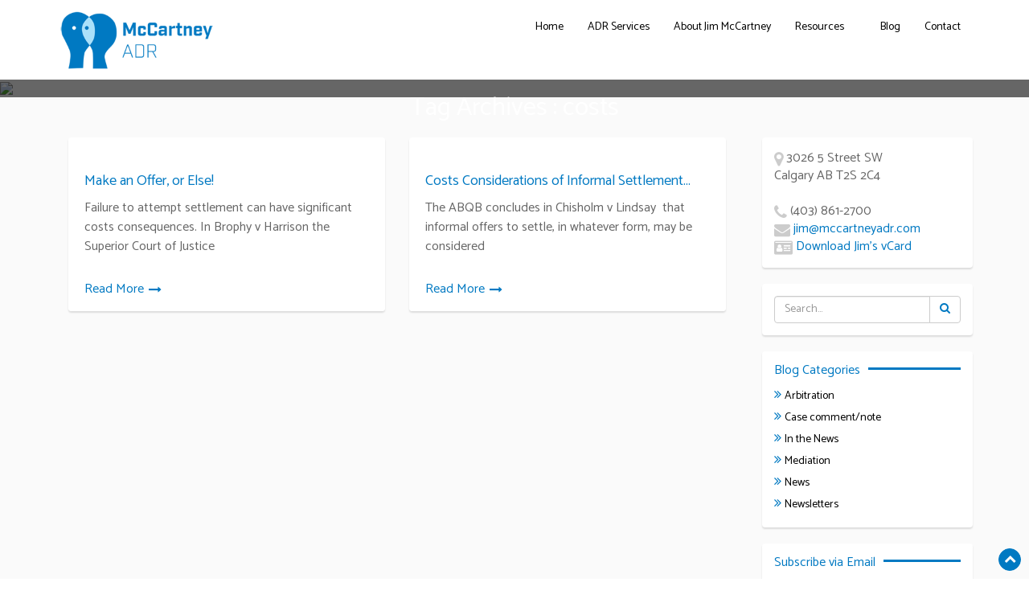

--- FILE ---
content_type: text/html; charset=UTF-8
request_url: https://mccartneyadr.com/tag/costs/
body_size: 43055
content:
<!DOCTYPE html>
<html lang="en-US">
<head>
    <meta charset="UTF-8">
    <meta name="viewport" content="width=device-width, initial-scale=1">
    <link rel="profile" href="https://gmpg.org/xfn/11">
    <meta name='robots' content='index, follow, max-image-preview:large, max-snippet:-1, max-video-preview:-1' />

	<!-- This site is optimized with the Yoast SEO plugin v26.7 - https://yoast.com/wordpress/plugins/seo/ -->
	<title>costs Archives - McCartney ADR - Calgary Arbitrator and Mediator</title>
	<link rel="canonical" href="https://mccartneyadr.com/tag/costs/" />
	<meta property="og:locale" content="en_US" />
	<meta property="og:type" content="article" />
	<meta property="og:title" content="costs Archives - McCartney ADR - Calgary Arbitrator and Mediator" />
	<meta property="og:url" content="https://mccartneyadr.com/tag/costs/" />
	<meta property="og:site_name" content="McCartney ADR - Calgary Arbitrator and Mediator" />
	<meta name="twitter:card" content="summary_large_image" />
	<script type="application/ld+json" class="yoast-schema-graph">{"@context":"https://schema.org","@graph":[{"@type":"CollectionPage","@id":"https://mccartneyadr.com/tag/costs/","url":"https://mccartneyadr.com/tag/costs/","name":"costs Archives - McCartney ADR - Calgary Arbitrator and Mediator","isPartOf":{"@id":"https://mccartneyadr.com/#website"},"breadcrumb":{"@id":"https://mccartneyadr.com/tag/costs/#breadcrumb"},"inLanguage":"en-US"},{"@type":"BreadcrumbList","@id":"https://mccartneyadr.com/tag/costs/#breadcrumb","itemListElement":[{"@type":"ListItem","position":1,"name":"Home","item":"https://mccartneyadr.com/"},{"@type":"ListItem","position":2,"name":"costs"}]},{"@type":"WebSite","@id":"https://mccartneyadr.com/#website","url":"https://mccartneyadr.com/","name":"McCartney ADR - Calgary Arbitrator and Mediator","description":"","publisher":{"@id":"https://mccartneyadr.com/#organization"},"potentialAction":[{"@type":"SearchAction","target":{"@type":"EntryPoint","urlTemplate":"https://mccartneyadr.com/?s={search_term_string}"},"query-input":{"@type":"PropertyValueSpecification","valueRequired":true,"valueName":"search_term_string"}}],"inLanguage":"en-US"},{"@type":"Organization","@id":"https://mccartneyadr.com/#organization","name":"McCartney ADR - Calgary Arbitrator and Mediator","url":"https://mccartneyadr.com/","logo":{"@type":"ImageObject","inLanguage":"en-US","@id":"https://mccartneyadr.com/#/schema/logo/image/","url":"https://mccartneyadr.com/wp-content/uploads/2019/07/2019_logo.png","contentUrl":"https://mccartneyadr.com/wp-content/uploads/2019/07/2019_logo.png","width":300,"height":118,"caption":"McCartney ADR - Calgary Arbitrator and Mediator"},"image":{"@id":"https://mccartneyadr.com/#/schema/logo/image/"}}]}</script>
	<!-- / Yoast SEO plugin. -->


<link rel='dns-prefetch' href='//www.googletagmanager.com' />
<link rel='dns-prefetch' href='//stats.wp.com' />
<link rel='dns-prefetch' href='//fonts.googleapis.com' />
<link rel="alternate" type="application/rss+xml" title="McCartney ADR - Calgary Arbitrator and Mediator &raquo; Feed" href="https://mccartneyadr.com/feed/" />
<link rel="alternate" type="application/rss+xml" title="McCartney ADR - Calgary Arbitrator and Mediator &raquo; Comments Feed" href="https://mccartneyadr.com/comments/feed/" />
<link rel="alternate" type="application/rss+xml" title="McCartney ADR - Calgary Arbitrator and Mediator &raquo; costs Tag Feed" href="https://mccartneyadr.com/tag/costs/feed/" />
<style id='wp-img-auto-sizes-contain-inline-css' type='text/css'>
img:is([sizes=auto i],[sizes^="auto," i]){contain-intrinsic-size:3000px 1500px}
/*# sourceURL=wp-img-auto-sizes-contain-inline-css */
</style>

<style id='wp-emoji-styles-inline-css' type='text/css'>

	img.wp-smiley, img.emoji {
		display: inline !important;
		border: none !important;
		box-shadow: none !important;
		height: 1em !important;
		width: 1em !important;
		margin: 0 0.07em !important;
		vertical-align: -0.1em !important;
		background: none !important;
		padding: 0 !important;
	}
/*# sourceURL=wp-emoji-styles-inline-css */
</style>
<link rel='stylesheet' id='wp-block-library-css' href='https://mccartneyadr.com/wp-includes/css/dist/block-library/style.min.css?ver=5d52b88724c35e7be0c7e4b6c5122727' type='text/css' media='all' />
<style id='wp-block-paragraph-inline-css' type='text/css'>
.is-small-text{font-size:.875em}.is-regular-text{font-size:1em}.is-large-text{font-size:2.25em}.is-larger-text{font-size:3em}.has-drop-cap:not(:focus):first-letter{float:left;font-size:8.4em;font-style:normal;font-weight:100;line-height:.68;margin:.05em .1em 0 0;text-transform:uppercase}body.rtl .has-drop-cap:not(:focus):first-letter{float:none;margin-left:.1em}p.has-drop-cap.has-background{overflow:hidden}:root :where(p.has-background){padding:1.25em 2.375em}:where(p.has-text-color:not(.has-link-color)) a{color:inherit}p.has-text-align-left[style*="writing-mode:vertical-lr"],p.has-text-align-right[style*="writing-mode:vertical-rl"]{rotate:180deg}
/*# sourceURL=https://mccartneyadr.com/wp-includes/blocks/paragraph/style.min.css */
</style>
<style id='global-styles-inline-css' type='text/css'>
:root{--wp--preset--aspect-ratio--square: 1;--wp--preset--aspect-ratio--4-3: 4/3;--wp--preset--aspect-ratio--3-4: 3/4;--wp--preset--aspect-ratio--3-2: 3/2;--wp--preset--aspect-ratio--2-3: 2/3;--wp--preset--aspect-ratio--16-9: 16/9;--wp--preset--aspect-ratio--9-16: 9/16;--wp--preset--color--black: #000000;--wp--preset--color--cyan-bluish-gray: #abb8c3;--wp--preset--color--white: #ffffff;--wp--preset--color--pale-pink: #f78da7;--wp--preset--color--vivid-red: #cf2e2e;--wp--preset--color--luminous-vivid-orange: #ff6900;--wp--preset--color--luminous-vivid-amber: #fcb900;--wp--preset--color--light-green-cyan: #7bdcb5;--wp--preset--color--vivid-green-cyan: #00d084;--wp--preset--color--pale-cyan-blue: #8ed1fc;--wp--preset--color--vivid-cyan-blue: #0693e3;--wp--preset--color--vivid-purple: #9b51e0;--wp--preset--gradient--vivid-cyan-blue-to-vivid-purple: linear-gradient(135deg,rgb(6,147,227) 0%,rgb(155,81,224) 100%);--wp--preset--gradient--light-green-cyan-to-vivid-green-cyan: linear-gradient(135deg,rgb(122,220,180) 0%,rgb(0,208,130) 100%);--wp--preset--gradient--luminous-vivid-amber-to-luminous-vivid-orange: linear-gradient(135deg,rgb(252,185,0) 0%,rgb(255,105,0) 100%);--wp--preset--gradient--luminous-vivid-orange-to-vivid-red: linear-gradient(135deg,rgb(255,105,0) 0%,rgb(207,46,46) 100%);--wp--preset--gradient--very-light-gray-to-cyan-bluish-gray: linear-gradient(135deg,rgb(238,238,238) 0%,rgb(169,184,195) 100%);--wp--preset--gradient--cool-to-warm-spectrum: linear-gradient(135deg,rgb(74,234,220) 0%,rgb(151,120,209) 20%,rgb(207,42,186) 40%,rgb(238,44,130) 60%,rgb(251,105,98) 80%,rgb(254,248,76) 100%);--wp--preset--gradient--blush-light-purple: linear-gradient(135deg,rgb(255,206,236) 0%,rgb(152,150,240) 100%);--wp--preset--gradient--blush-bordeaux: linear-gradient(135deg,rgb(254,205,165) 0%,rgb(254,45,45) 50%,rgb(107,0,62) 100%);--wp--preset--gradient--luminous-dusk: linear-gradient(135deg,rgb(255,203,112) 0%,rgb(199,81,192) 50%,rgb(65,88,208) 100%);--wp--preset--gradient--pale-ocean: linear-gradient(135deg,rgb(255,245,203) 0%,rgb(182,227,212) 50%,rgb(51,167,181) 100%);--wp--preset--gradient--electric-grass: linear-gradient(135deg,rgb(202,248,128) 0%,rgb(113,206,126) 100%);--wp--preset--gradient--midnight: linear-gradient(135deg,rgb(2,3,129) 0%,rgb(40,116,252) 100%);--wp--preset--font-size--small: 13px;--wp--preset--font-size--medium: 20px;--wp--preset--font-size--large: 36px;--wp--preset--font-size--x-large: 42px;--wp--preset--spacing--20: 0.44rem;--wp--preset--spacing--30: 0.67rem;--wp--preset--spacing--40: 1rem;--wp--preset--spacing--50: 1.5rem;--wp--preset--spacing--60: 2.25rem;--wp--preset--spacing--70: 3.38rem;--wp--preset--spacing--80: 5.06rem;--wp--preset--shadow--natural: 6px 6px 9px rgba(0, 0, 0, 0.2);--wp--preset--shadow--deep: 12px 12px 50px rgba(0, 0, 0, 0.4);--wp--preset--shadow--sharp: 6px 6px 0px rgba(0, 0, 0, 0.2);--wp--preset--shadow--outlined: 6px 6px 0px -3px rgb(255, 255, 255), 6px 6px rgb(0, 0, 0);--wp--preset--shadow--crisp: 6px 6px 0px rgb(0, 0, 0);}:where(.is-layout-flex){gap: 0.5em;}:where(.is-layout-grid){gap: 0.5em;}body .is-layout-flex{display: flex;}.is-layout-flex{flex-wrap: wrap;align-items: center;}.is-layout-flex > :is(*, div){margin: 0;}body .is-layout-grid{display: grid;}.is-layout-grid > :is(*, div){margin: 0;}:where(.wp-block-columns.is-layout-flex){gap: 2em;}:where(.wp-block-columns.is-layout-grid){gap: 2em;}:where(.wp-block-post-template.is-layout-flex){gap: 1.25em;}:where(.wp-block-post-template.is-layout-grid){gap: 1.25em;}.has-black-color{color: var(--wp--preset--color--black) !important;}.has-cyan-bluish-gray-color{color: var(--wp--preset--color--cyan-bluish-gray) !important;}.has-white-color{color: var(--wp--preset--color--white) !important;}.has-pale-pink-color{color: var(--wp--preset--color--pale-pink) !important;}.has-vivid-red-color{color: var(--wp--preset--color--vivid-red) !important;}.has-luminous-vivid-orange-color{color: var(--wp--preset--color--luminous-vivid-orange) !important;}.has-luminous-vivid-amber-color{color: var(--wp--preset--color--luminous-vivid-amber) !important;}.has-light-green-cyan-color{color: var(--wp--preset--color--light-green-cyan) !important;}.has-vivid-green-cyan-color{color: var(--wp--preset--color--vivid-green-cyan) !important;}.has-pale-cyan-blue-color{color: var(--wp--preset--color--pale-cyan-blue) !important;}.has-vivid-cyan-blue-color{color: var(--wp--preset--color--vivid-cyan-blue) !important;}.has-vivid-purple-color{color: var(--wp--preset--color--vivid-purple) !important;}.has-black-background-color{background-color: var(--wp--preset--color--black) !important;}.has-cyan-bluish-gray-background-color{background-color: var(--wp--preset--color--cyan-bluish-gray) !important;}.has-white-background-color{background-color: var(--wp--preset--color--white) !important;}.has-pale-pink-background-color{background-color: var(--wp--preset--color--pale-pink) !important;}.has-vivid-red-background-color{background-color: var(--wp--preset--color--vivid-red) !important;}.has-luminous-vivid-orange-background-color{background-color: var(--wp--preset--color--luminous-vivid-orange) !important;}.has-luminous-vivid-amber-background-color{background-color: var(--wp--preset--color--luminous-vivid-amber) !important;}.has-light-green-cyan-background-color{background-color: var(--wp--preset--color--light-green-cyan) !important;}.has-vivid-green-cyan-background-color{background-color: var(--wp--preset--color--vivid-green-cyan) !important;}.has-pale-cyan-blue-background-color{background-color: var(--wp--preset--color--pale-cyan-blue) !important;}.has-vivid-cyan-blue-background-color{background-color: var(--wp--preset--color--vivid-cyan-blue) !important;}.has-vivid-purple-background-color{background-color: var(--wp--preset--color--vivid-purple) !important;}.has-black-border-color{border-color: var(--wp--preset--color--black) !important;}.has-cyan-bluish-gray-border-color{border-color: var(--wp--preset--color--cyan-bluish-gray) !important;}.has-white-border-color{border-color: var(--wp--preset--color--white) !important;}.has-pale-pink-border-color{border-color: var(--wp--preset--color--pale-pink) !important;}.has-vivid-red-border-color{border-color: var(--wp--preset--color--vivid-red) !important;}.has-luminous-vivid-orange-border-color{border-color: var(--wp--preset--color--luminous-vivid-orange) !important;}.has-luminous-vivid-amber-border-color{border-color: var(--wp--preset--color--luminous-vivid-amber) !important;}.has-light-green-cyan-border-color{border-color: var(--wp--preset--color--light-green-cyan) !important;}.has-vivid-green-cyan-border-color{border-color: var(--wp--preset--color--vivid-green-cyan) !important;}.has-pale-cyan-blue-border-color{border-color: var(--wp--preset--color--pale-cyan-blue) !important;}.has-vivid-cyan-blue-border-color{border-color: var(--wp--preset--color--vivid-cyan-blue) !important;}.has-vivid-purple-border-color{border-color: var(--wp--preset--color--vivid-purple) !important;}.has-vivid-cyan-blue-to-vivid-purple-gradient-background{background: var(--wp--preset--gradient--vivid-cyan-blue-to-vivid-purple) !important;}.has-light-green-cyan-to-vivid-green-cyan-gradient-background{background: var(--wp--preset--gradient--light-green-cyan-to-vivid-green-cyan) !important;}.has-luminous-vivid-amber-to-luminous-vivid-orange-gradient-background{background: var(--wp--preset--gradient--luminous-vivid-amber-to-luminous-vivid-orange) !important;}.has-luminous-vivid-orange-to-vivid-red-gradient-background{background: var(--wp--preset--gradient--luminous-vivid-orange-to-vivid-red) !important;}.has-very-light-gray-to-cyan-bluish-gray-gradient-background{background: var(--wp--preset--gradient--very-light-gray-to-cyan-bluish-gray) !important;}.has-cool-to-warm-spectrum-gradient-background{background: var(--wp--preset--gradient--cool-to-warm-spectrum) !important;}.has-blush-light-purple-gradient-background{background: var(--wp--preset--gradient--blush-light-purple) !important;}.has-blush-bordeaux-gradient-background{background: var(--wp--preset--gradient--blush-bordeaux) !important;}.has-luminous-dusk-gradient-background{background: var(--wp--preset--gradient--luminous-dusk) !important;}.has-pale-ocean-gradient-background{background: var(--wp--preset--gradient--pale-ocean) !important;}.has-electric-grass-gradient-background{background: var(--wp--preset--gradient--electric-grass) !important;}.has-midnight-gradient-background{background: var(--wp--preset--gradient--midnight) !important;}.has-small-font-size{font-size: var(--wp--preset--font-size--small) !important;}.has-medium-font-size{font-size: var(--wp--preset--font-size--medium) !important;}.has-large-font-size{font-size: var(--wp--preset--font-size--large) !important;}.has-x-large-font-size{font-size: var(--wp--preset--font-size--x-large) !important;}
/*# sourceURL=global-styles-inline-css */
</style>

<style id='classic-theme-styles-inline-css' type='text/css'>
/*! This file is auto-generated */
.wp-block-button__link{color:#fff;background-color:#32373c;border-radius:9999px;box-shadow:none;text-decoration:none;padding:calc(.667em + 2px) calc(1.333em + 2px);font-size:1.125em}.wp-block-file__button{background:#32373c;color:#fff;text-decoration:none}
/*# sourceURL=/wp-includes/css/classic-themes.min.css */
</style>
<link rel='stylesheet' id='sow-social-media-buttons-atom-1d33bb2efa36-css' href='https://mccartneyadr.com/wp-content/uploads/siteorigin-widgets/sow-social-media-buttons-atom-1d33bb2efa36.css?ver=5d52b88724c35e7be0c7e4b6c5122727' type='text/css' media='all' />
<link rel='stylesheet' id='font-awesome-css' href='https://mccartneyadr.com/wp-content/themes/consulting-company/assets/css/font-awesome.css?ver=5d52b88724c35e7be0c7e4b6c5122727' type='text/css' media='all' />
<link rel='stylesheet' id='bootstrap-css' href='https://mccartneyadr.com/wp-content/themes/consulting-company/assets/css/bootstrap.css?ver=5d52b88724c35e7be0c7e4b6c5122727' type='text/css' media='all' />
<link rel='stylesheet' id='owl-carousel-css' href='https://mccartneyadr.com/wp-content/themes/consulting-company/assets/css/owl.carousel.css?ver=5d52b88724c35e7be0c7e4b6c5122727' type='text/css' media='all' />
<link rel='stylesheet' id='consulting-company-default-css' href='https://mccartneyadr.com/wp-content/themes/consulting-company/assets/css/default.css' type='text/css' media='' />
<link rel='stylesheet' id='chld_thm_cfg_parent-css' href='https://mccartneyadr.com/wp-content/themes/consulting-company/style.css?ver=5d52b88724c35e7be0c7e4b6c5122727' type='text/css' media='all' />
<link rel='stylesheet' id='consulting-company-google-fonts-api-css' href='//fonts.googleapis.com/css?family=Catamaran&#038;ver=5d52b88724c35e7be0c7e4b6c5122727' type='text/css' media='all' />
<link rel='stylesheet' id='consulting-company-style-css' href='https://mccartneyadr.com/wp-content/themes/consulting-company-child/style.css?ver=5d52b88724c35e7be0c7e4b6c5122727' type='text/css' media='all' />
<style id='consulting-company-style-inline-css' type='text/css'>
 a, .first_footer a:hover, a:hover, a:focus, .post-info h3 > a, .searchform button.btn.btn-default i, .sidebar .widget ul li::before, .sidebar .widget ul li:hover a, .page-numbers li, .sidebar h3.widget-title, .brand_text .site-title h4, small, .sidebar .widget ul li:hover>a, .sidebar .widget ul li:hover, #consultingcompanymenu > ul > li > a:hover, #consultingcompanymenu ul ul li:hover > a, #consultingcompanymenu ul ul li a:hover, .nav-links .page-numbers a, .post-info h3.post-title-cls, h3.title_line, h3.comment-reply-title, p.form-submit input{color: #0079c2;}
#consultingcompanymenu li:hover > ul, .page-numbers li, .detail_page .post-info h3.post-title-cls::after, h3.title_line::after, h3.comment-reply-title::after, p.form-submit input {border-color: #0079c2;}
#consultingcompanymenu ul ul li.has-sub:hover > a::after {border-left-color: #0079c2;}
a.read_more::before, a.read_more:hover::before, a.read_more:hover, .page-numbers li span.page-numbers.current, .page-numbers li span.page-numbers.dots, .nav-links .page-numbers a:hover, p.form-submit input:hover{background: #0079c2; background-color: #0079c2;}
.sidebar h3.widget-title::after {border-top: 3px solid #a31a1e;}
.blog-wrapper a.read_more{ border: 1px solid #0079c2; }
.scroll_top{ background: #0079c2; border: 1px solid #0079c2;}
.blog-wrapper a.read_more{  border: 1px solid #0079c2; }
#home-slider .owl-dots .owl-dot.active span, #home-slider .owl-dots .owl-dot:hover span{ background: #0079c2!important  }

.topbar, .home h2::before,footer p.widget-title::before, footer h4::before, footer .footer-title:before{ background:#0079c2;}
#main_header_bg.sticky{border-bottom:3px solid #0079c2;}
.owl-prev i, .owl-next i, .site-info a, a.read-more, #consultingcompanymenu ul li.current_page_item a, #consultingcompanymenu ul li.current-menu-parent a, #consultingcompanymenu ul li.current_page_ancestor a{ color: #0079c2  }
.sidebar h3.widget-title::after{border-top: 3px solid #0079c2;}
.sidebar .tagcloud a, footer .footer-list .tagcloud a{ border: 1px solid #0079c2; }
.sidebar .tagcloud a:hover,footer .footer-list .tagcloud a:hover{ background-color: #0079c2; }
ul.footer-list li > a:hover{color: #0079c2;}
footer p.widget-title::before, footer h4::before{background: #0079c2;}
footer .widget_nav_menu.footer-list ul li > a:before, footer .widget_tag_cloud.footer-list ul li > a:before, footer .widget_search.footer-list ul li > a:before, footer .widget_rss.footer-list ul li > a:before, footer .widget_recent_entries.footer-list ul li > a:before, footer .widget_recent_comments.footer-list ul li > span:before, footer .widget_meta.footer-list ul li > a:before, footer .widget_pages.footer-list ul li > a:before, footer .widget_categories.footer-list ul li > a:before, footer .widget_archive.footer-list ul li > a:before, footer .widget_calendar.footer-list ul li > a:before, ul.footer-list li a:before{color:#0079c2;}
@media only screen and ( max-width: 767px) {
 .button:after {
  border-top: 2px solid #0079c2;
  border-bottom: 2px solid #0079c2;
}
 #consultingcompanymenu .submenu-button.submenu-opened, #consultingcompanymenu ul li:hover, .button.menu-opened::before, .button.menu-opened::after, .button:before{ background: #0079c2 }
#consultingcompanymenu ul ul li:hover{background: #0079c2 !important}
#consultingcompanymenu ul li a:hover, #consultingcompanymenu ul li.current_page_ancestor a, #consultingcompanymenu ul ul li a:hover, #consultingcompanymenu ul ul li:hover a{ color: #fff }
}
@media only screen and ( max-width: 1000px) {
  .button:after {
  border-top: 2px solid #0079c2;
  border-bottom: 2px solid #0079c2;
}
 #consultingcompanymenu .submenu-button.submenu-opened, #consultingcompanymenu ul li:hover, .button.menu-opened::before, .button.menu-opened::after, .button:before{ background: #0079c2 }
#consultingcompanymenu ul ul li:hover{background: #0079c2 !important}
#consultingcompanymenu ul li a:hover, #consultingcompanymenu ul li.current_page_ancestor a, #consultingcompanymenu ul ul li a:hover, #consultingcompanymenu ul ul li:hover a{ color: #fff }
}
.logo .site-title h4,.logo .site-title small{
    color:#blank;
}
/*# sourceURL=consulting-company-style-inline-css */
</style>
<link rel='stylesheet' id='jetpack-subscriptions-css' href='https://mccartneyadr.com/wp-content/plugins/jetpack/_inc/build/subscriptions/subscriptions.min.css?ver=15.4' type='text/css' media='all' />
<script type="text/javascript" src="https://mccartneyadr.com/wp-includes/js/jquery/jquery.min.js?ver=3.7.1" id="jquery-core-js"></script>
<script type="text/javascript" src="https://mccartneyadr.com/wp-includes/js/jquery/jquery-migrate.min.js?ver=3.4.1" id="jquery-migrate-js"></script>
<script type="text/javascript" src="https://mccartneyadr.com/wp-content/themes/consulting-company/assets/js/owl.carousel.js?ver=5d52b88724c35e7be0c7e4b6c5122727" id="owl-carousel-js"></script>
<script type="text/javascript" src="https://mccartneyadr.com/wp-content/themes/consulting-company/assets/js/default.js?ver=5d52b88724c35e7be0c7e4b6c5122727" id="consulting-company-default-js"></script>

<!-- Google tag (gtag.js) snippet added by Site Kit -->
<!-- Google Analytics snippet added by Site Kit -->
<script type="text/javascript" src="https://www.googletagmanager.com/gtag/js?id=G-43TK2P7263" id="google_gtagjs-js" async></script>
<script type="text/javascript" id="google_gtagjs-js-after">
/* <![CDATA[ */
window.dataLayer = window.dataLayer || [];function gtag(){dataLayer.push(arguments);}
gtag("set","linker",{"domains":["mccartneyadr.com"]});
gtag("js", new Date());
gtag("set", "developer_id.dZTNiMT", true);
gtag("config", "G-43TK2P7263");
//# sourceURL=google_gtagjs-js-after
/* ]]> */
</script>
<link rel="https://api.w.org/" href="https://mccartneyadr.com/wp-json/" /><link rel="alternate" title="JSON" type="application/json" href="https://mccartneyadr.com/wp-json/wp/v2/tags/25" /><link rel="EditURI" type="application/rsd+xml" title="RSD" href="https://mccartneyadr.com/xmlrpc.php?rsd" />

<meta name="generator" content="Site Kit by Google 1.170.0" />	<style>img#wpstats{display:none}</style>
		<link rel="icon" href="https://mccartneyadr.com/wp-content/uploads/2024/01/cropped-Site_Icon_2024-32x32.png" sizes="32x32" />
<link rel="icon" href="https://mccartneyadr.com/wp-content/uploads/2024/01/cropped-Site_Icon_2024-192x192.png" sizes="192x192" />
<link rel="apple-touch-icon" href="https://mccartneyadr.com/wp-content/uploads/2024/01/cropped-Site_Icon_2024-180x180.png" />
<meta name="msapplication-TileImage" content="https://mccartneyadr.com/wp-content/uploads/2024/01/cropped-Site_Icon_2024-270x270.png" />
		<style type="text/css" id="wp-custom-css">
			.centerlogos {
margin-left:auto !important;
margin-right:auto !important;

}

.clientchoice {
	width:175px; 
	min-width: 175px;
	width: 175px !important;
	height:88px !important; 
	alignment-baseline;
}

.neutrals {
	padding-left:0rem;
	
}

.bestlawyers {margin-bottom:2rem;}

.whoswho2022  {margin-bottom:2rem;}


		</style>
		<link rel='stylesheet' id='sow-social-media-buttons-atom-8e0f4d3447e0-css' href='https://mccartneyadr.com/wp-content/uploads/siteorigin-widgets/sow-social-media-buttons-atom-8e0f4d3447e0.css?ver=5d52b88724c35e7be0c7e4b6c5122727' type='text/css' media='all' />
<link rel='stylesheet' id='siteorigin-widget-icon-font-fontawesome-css' href='https://mccartneyadr.com/wp-content/plugins/so-widgets-bundle/icons/fontawesome/style.css?ver=5d52b88724c35e7be0c7e4b6c5122727' type='text/css' media='all' />
</head>
<body data-rsssl=1 class="archive tag tag-costs tag-25 wp-custom-logo wp-theme-consulting-company wp-child-theme-consulting-company-child">
 <!-- Header Start -->
    <header>
            <div id="main_header_bg" class="">
            <div class="container">
                <div class="row">
                    <div class="col-md-12 col-xs-12">
                        <nav id='consultingcompanymenu'>
                            <div class="logo">
                            <a href="https://mccartneyadr.com/" class="img-responsive logo-fixed" rel="home"><img original-width="300" original-height="118" src="https://mccartneyadr.com/wp-content/uploads/2019/07/2019_logo.png" class="img-responsive logo-fixed" alt="McCartney ADR &#8211; Calgary Arbitrator and Mediator" decoding="async" /></a>                            </div>
                            
                            <div class="button"></div>
                            <ul class="first_menu"><li id="menu-item-20" class="menu-item menu-item-type-post_type menu-item-object-page menu-item-home menu-item-20"><a href="https://mccartneyadr.com/">Home</a></li>
<li id="menu-item-1392" class="menu-item menu-item-type-post_type menu-item-object-page menu-item-1392"><a href="https://mccartneyadr.com/arbitration-mediation-services/">ADR Services</a></li>
<li id="menu-item-1408" class="menu-item menu-item-type-post_type menu-item-object-page menu-item-1408"><a href="https://mccartneyadr.com/about-jim-mccartney/">About Jim McCartney</a></li>
<li id="menu-item-1414" class="menu-item menu-item-type-post_type menu-item-object-page menu-item-has-children menu-item-1414"><a href="https://mccartneyadr.com/resources/">Resources</a>
<ul class="sub-menu">
	<li id="menu-item-1462" class="menu-item menu-item-type-post_type menu-item-object-page menu-item-1462"><a href="https://mccartneyadr.com/resources/cv-jim-mccartney/">CV: Jim McCartney</a></li>
	<li id="menu-item-1435" class="menu-item menu-item-type-post_type menu-item-object-page menu-item-1435"><a href="https://mccartneyadr.com/faq/">FAQ</a></li>
	<li id="menu-item-2963" class="menu-item menu-item-type-post_type menu-item-object-page menu-item-2963"><a href="https://mccartneyadr.com/arbitration-procedural-order/">Arbitration Procedural Order</a></li>
	<li id="menu-item-1473" class="menu-item menu-item-type-post_type menu-item-object-page menu-item-1473"><a href="https://mccartneyadr.com/resources/mediation-agreement/">Mediation Agreement</a></li>
	<li id="menu-item-1415" class="menu-item menu-item-type-post_type menu-item-object-page menu-item-1415"><a href="https://mccartneyadr.com/resources/testimonials/">Testimonials</a></li>
</ul>
</li>
<li id="menu-item-19" class="menu-item menu-item-type-post_type menu-item-object-page current_page_parent menu-item-19"><a href="https://mccartneyadr.com/blog/">Blog</a></li>
<li id="menu-item-1426" class="menu-item menu-item-type-post_type menu-item-object-page menu-item-1426"><a href="https://mccartneyadr.com/contact/">Contact</a></li>
</ul>                        </nav>
                    </div>
                </div>
            </div>
        </div>
    </header>
 <!-- Finish Header --><!-- Start banner -->
<div class="banner ">
    	<img src="https://aloeroothost.com/madr/wp-content/uploads/2019/06/headerblue.jpg" width="1299" height="345">
    <div class="banner_text">
   <h1> Tag Archives : costs </h1>
    </div>
</div>
<!-- End banner -->
<!-- Main Content section -->
<section class="main_blog_content">
     <div class="container">
        <div class="row">
                        <div class="col-lg-9 col-md-9 col-sm-12 col-xs-12">
                <div id="post-1723" class="post-1723 post type-post status-publish format-standard hentry category-news tag-costs tag-mediation-2 tag-offers tag-settlement">
<div class="blog-cls col-lg-6 col-md-6 col-sm-12 col-xs-12">
     <div class="blog-post">
        <div class="post-simple-thumbnail">
                    <!-- Start Post Info -->
            <div class="post-info">
                <!-- Start Post Categories -->
                <div class="post-categories">
                    <i class="fa fa-folder-open"></i> <a href="https://mccartneyadr.com/category/news/" rel="category tag">News</a>                </div>
                <!-- End Post Categories -->
                <!-- Post Title -->
                <h3><a href="https://mccartneyadr.com/make-an-offer-or-else/" target="_blank">Make an Offer, or Else!</a></h3>
                <div class="post-contents-cls"><p><p>Failure to attempt settlement can have significant costs consequences. In Brophy v Harrison the Superior Court of Justice</p>
<div class="bottom-meta clearfix">
<ul class="bottom-meta-list">
<li>
<div class="post-more"><a class="read-more" href="https://mccartneyadr.com/make-an-offer-or-else/" target="_blank">Read More</a></div>
</li>
</ul>
</div>
</p></div>
                <!-- Start Post Meta -->
                                <!-- End Post Meta -->
            </div>
            <!-- End Post Info -->
        </div>
    </div>
</div>
</div><div id="post-1103" class="post-1103 post type-post status-publish format-standard hentry category-case-commentnote category-mediation tag-costs tag-mediation-2 tag-offers">
<div class="blog-cls col-lg-6 col-md-6 col-sm-12 col-xs-12">
     <div class="blog-post">
        <div class="post-simple-thumbnail">
                    <!-- Start Post Info -->
            <div class="post-info">
                <!-- Start Post Categories -->
                <div class="post-categories">
                    <i class="fa fa-folder-open"></i> <a href="https://mccartneyadr.com/category/case-commentnote/" rel="category tag">Case comment/note</a>, <a href="https://mccartneyadr.com/category/mediation/" rel="category tag">Mediation</a>                </div>
                <!-- End Post Categories -->
                <!-- Post Title -->
                <h3><a href="https://mccartneyadr.com/costs-considerations-of-informal-settlement-offers/" target="_blank">Costs Considerations of Informal Settlement...</a></h3>
                <div class="post-contents-cls"><p><p>The ABQB concludes in Chisholm v Lindsay&nbsp; that informal offers to settle, in whatever form, may be considered</p>
<div class="bottom-meta clearfix">
<ul class="bottom-meta-list">
<li>
<div class="post-more"><a class="read-more" href="https://mccartneyadr.com/costs-considerations-of-informal-settlement-offers/" target="_blank">Read More</a></div>
</li>
</ul>
</div>
</p></div>
                <!-- Start Post Meta -->
                                <!-- End Post Meta -->
            </div>
            <!-- End Post Info -->
        </div>
    </div>
</div>
</div>            </div>
                        <div class="col-lg-3 col-md-3 col-sm-12 col-xs-12">
                	<div class="sidebar">
	    <aside id="custom_html-3" class="widget_text widget widget_custom_html" data-aos="fade-up"><div class="textwidget custom-html-widget"><span class="address">3026 5 Street SW<br />
Calgary AB  T2S 2C4</span><br /><br />
<span class="phone">(403) 861-2700</span><br />
<span class="mail"><a href="mailto:jim@mccartneyadr.com">jim@mccartneyadr.com</a></span><br />
<span class="vcard"><a href="https://mccartneyadr.com/wp-content/uploads/2024/01/Jim-McCartney.vcf">Download Jim’s vCard</a></span></div></aside><aside id="search-2" class="widget widget_search" data-aos="fade-up"><form method="get" class="searchform" action="https://mccartneyadr.com/">
	<div class="input-group">
		<input type="text" name="s" placeholder="Search..." class="form-control" required="">
		<span class="input-group-btn">
			<button class="btn btn-default" type="submit"><i class="fa fa-search"></i></button>
		</span>
	</div>
</form></aside><aside id="categories-2" class="widget widget_categories" data-aos="fade-up"><h3 class="widget-title">Blog Categories</h3>
			<ul>
					<li class="cat-item cat-item-6"><a href="https://mccartneyadr.com/category/arbitration/">Arbitration</a>
</li>
	<li class="cat-item cat-item-8"><a href="https://mccartneyadr.com/category/case-commentnote/">Case comment/note</a>
</li>
	<li class="cat-item cat-item-11"><a href="https://mccartneyadr.com/category/in-the-news/">In the News</a>
</li>
	<li class="cat-item cat-item-24"><a href="https://mccartneyadr.com/category/mediation/">Mediation</a>
</li>
	<li class="cat-item cat-item-1"><a href="https://mccartneyadr.com/category/news/">News</a>
</li>
	<li class="cat-item cat-item-3"><a href="https://mccartneyadr.com/category/newsletters/">Newsletters</a>
</li>
			</ul>

			</aside><aside id="blog_subscription-2" class="widget widget_blog_subscription jetpack_subscription_widget" data-aos="fade-up"><h3 class="widget-title">Subscribe via Email</h3>
			<div class="wp-block-jetpack-subscriptions__container">
			<form action="#" method="post" accept-charset="utf-8" id="subscribe-blog-blog_subscription-2"
				data-blog="164215767"
				data-post_access_level="everybody" >
									<div id="subscribe-text"><p>Enter your email address to subscribe to this blog and receive notifications of new posts by email.</p>
</div>
										<p id="subscribe-email">
						<label id="jetpack-subscribe-label"
							class="screen-reader-text"
							for="subscribe-field-blog_subscription-2">
							Email Address						</label>
						<input type="email" name="email" autocomplete="email" required="required"
																					value=""
							id="subscribe-field-blog_subscription-2"
							placeholder="Email Address"
						/>
					</p>

					<p id="subscribe-submit"
											>
						<input type="hidden" name="action" value="subscribe"/>
						<input type="hidden" name="source" value="https://mccartneyadr.com/tag/costs/"/>
						<input type="hidden" name="sub-type" value="widget"/>
						<input type="hidden" name="redirect_fragment" value="subscribe-blog-blog_subscription-2"/>
						<input type="hidden" id="_wpnonce" name="_wpnonce" value="b97f7e6be0" /><input type="hidden" name="_wp_http_referer" value="/tag/costs/" />						<button type="submit"
															class="wp-block-button__link"
																					name="jetpack_subscriptions_widget"
						>
							Subscribe						</button>
					</p>
							</form>
						</div>
			
</aside>	</div>
            </div>
                    </div>
    </div>
</section>
<!-- Main content section end -->
<!-- Footer start -->
    <footer>
            <div class="first_footer layout-set">
            <div class="container">
                <div class="row">
                    <div class="col-lg-3 col-md-3 col-sm-6 col-xs-12">
		<div id="recent-posts-2" class="widget_recent_entries footer-list">
		<h4 class="footer-title">Recent Posts</h4>
		<ul>
											<li>
					<a href="https://mccartneyadr.com/mongolian-mediator-training/">Mongolian Mediator Training</a>
									</li>
											<li>
					<a href="https://mccartneyadr.com/best-law-firms-2025-recognition/">Best Law Firms 2025 Recognition</a>
									</li>
											<li>
					<a href="https://mccartneyadr.com/best-lawyers-recognition-for-2025/">Best Lawyers Recognition for 2025</a>
									</li>
					</ul>

		</div></div>
                    <div class="col-lg-3 col-md-3 col-sm-6 col-xs-12"><div id="custom_html-2" class="widget_text widget_custom_html footer-list"><h4 class="footer-title">Communicate</h4><div class="textwidget custom-html-widget"><span class="address">3026 5 Street SW<br />
Calgary AB  T2S 2C4</span><br /><br />
<span class="phone">(403) 861-2700</span><br />
<span class="mail"><a href="mailto:jim@mccartneyadr.com">jim@mccartneyadr.com</a></span><br />
<span class="vcard"><a href="https://mccartneyadr.com/wp-content/uploads/2024/01/Jim-McCartney.vcf">Download Jim’s vCard</a></span></div></div></div>
                    <div class="col-lg-3 col-md-3 col-sm-6 col-xs-12"><div id="nav_menu-2" class="widget_nav_menu footer-list"><h4 class="footer-title">Quick Links</h4><div class="menu-widget-menu-container"><ul id="menu-widget-menu" class="menu"><li id="menu-item-1425" class="menu-item menu-item-type-post_type menu-item-object-page menu-item-home menu-item-1425"><a href="https://mccartneyadr.com/">McCartney ADR</a></li>
<li id="menu-item-1423" class="menu-item menu-item-type-post_type menu-item-object-page menu-item-1423"><a href="https://mccartneyadr.com/contact/">Contact</a></li>
<li id="menu-item-1424" class="menu-item menu-item-type-post_type menu-item-object-page current_page_parent menu-item-1424"><a href="https://mccartneyadr.com/blog/">Blog</a></li>
</ul></div></div></div>
                    <div class="col-lg-3 col-md-3 col-sm-6 col-xs-12"><div id="sow-social-media-buttons-2" class="widget_sow-social-media-buttons footer-list"><div
			
			class="so-widget-sow-social-media-buttons so-widget-sow-social-media-buttons-atom-8e0f4d3447e0"
			
		>

<div class="social-media-button-container">
	
		<a 
		class="ow-button-hover sow-social-media-button-envelope-0 sow-social-media-button" title="Email" aria-label="Email" target="_blank" rel="noopener noreferrer" href="mailto:jim@mccartneyadr.com" 		>
			<span>
								<span class="sow-icon-fontawesome sow-fas" data-sow-icon="&#xf0e0;"
		 
		aria-hidden="true"></span>							</span>
		</a>
	
		<a 
		class="ow-button-hover sow-social-media-button-phone-0 sow-social-media-button" title="Phone" aria-label="Phone" href="tel:(403)%20861-2700" 		>
			<span>
								<span class="sow-icon-fontawesome sow-fas" data-sow-icon="&#xf095;"
		 
		aria-hidden="true"></span>							</span>
		</a>
	
		<a 
		class="ow-button-hover sow-social-media-button-linkedin-0 sow-social-media-button" title="LinkedIN" aria-label="LinkedIN" target="_blank" rel="noopener noreferrer" href="http://ca.linkedin.com/pub/jim-mccartney/14/2b/9a" 		>
			<span>
								<span class="sow-icon-fontawesome sow-fab" data-sow-icon="&#xf0e1;"
		 
		aria-hidden="true"></span>							</span>
		</a>
	
		<a 
		class="ow-button-hover sow-social-media-button-rss-0 sow-social-media-button" title="RSS Feed" aria-label="RSS Feed" target="_blank" rel="noopener noreferrer" href="http://aloeroothost.com/madr/feed" 		>
			<span>
								<span class="sow-icon-fontawesome sow-fas" data-sow-icon="&#xf09e;"
		 
		aria-hidden="true"></span>							</span>
		</a>
	</div>
</div></div></div>
                </div>
            </div>
        </div>
                <div class="site-info">
            <div class="container">
                <div class="row">
                    <div class="col-lg-12 col-sm-12 col-xs-12 col-md-12 text-center">
                    &copy; 2026 McCartney ADR &middot; Website by <a href="http://www.aloeroot.com">AloeRoot Web Services</a> 
                    </div>
                </div>
            </div>
            <div class="scroll_top">
                <span class="fa fa-chevron-up">
          </span>
            </div>
        </div>
 </footer>
<!-- Footer End -->
<script type="speculationrules">
{"prefetch":[{"source":"document","where":{"and":[{"href_matches":"/*"},{"not":{"href_matches":["/wp-*.php","/wp-admin/*","/wp-content/uploads/*","/wp-content/*","/wp-content/plugins/*","/wp-content/themes/consulting-company-child/*","/wp-content/themes/consulting-company/*","/*\\?(.+)"]}},{"not":{"selector_matches":"a[rel~=\"nofollow\"]"}},{"not":{"selector_matches":".no-prefetch, .no-prefetch a"}}]},"eagerness":"conservative"}]}
</script>
<script type="text/javascript" id="jetpack-stats-js-before">
/* <![CDATA[ */
_stq = window._stq || [];
_stq.push([ "view", {"v":"ext","blog":"164215767","post":"0","tz":"-5","srv":"mccartneyadr.com","arch_tag":"costs","arch_results":"2","j":"1:15.4"} ]);
_stq.push([ "clickTrackerInit", "164215767", "0" ]);
//# sourceURL=jetpack-stats-js-before
/* ]]> */
</script>
<script type="text/javascript" src="https://stats.wp.com/e-202603.js" id="jetpack-stats-js" defer="defer" data-wp-strategy="defer"></script>
<script id="wp-emoji-settings" type="application/json">
{"baseUrl":"https://s.w.org/images/core/emoji/17.0.2/72x72/","ext":".png","svgUrl":"https://s.w.org/images/core/emoji/17.0.2/svg/","svgExt":".svg","source":{"concatemoji":"https://mccartneyadr.com/wp-includes/js/wp-emoji-release.min.js?ver=5d52b88724c35e7be0c7e4b6c5122727"}}
</script>
<script type="module">
/* <![CDATA[ */
/*! This file is auto-generated */
const a=JSON.parse(document.getElementById("wp-emoji-settings").textContent),o=(window._wpemojiSettings=a,"wpEmojiSettingsSupports"),s=["flag","emoji"];function i(e){try{var t={supportTests:e,timestamp:(new Date).valueOf()};sessionStorage.setItem(o,JSON.stringify(t))}catch(e){}}function c(e,t,n){e.clearRect(0,0,e.canvas.width,e.canvas.height),e.fillText(t,0,0);t=new Uint32Array(e.getImageData(0,0,e.canvas.width,e.canvas.height).data);e.clearRect(0,0,e.canvas.width,e.canvas.height),e.fillText(n,0,0);const a=new Uint32Array(e.getImageData(0,0,e.canvas.width,e.canvas.height).data);return t.every((e,t)=>e===a[t])}function p(e,t){e.clearRect(0,0,e.canvas.width,e.canvas.height),e.fillText(t,0,0);var n=e.getImageData(16,16,1,1);for(let e=0;e<n.data.length;e++)if(0!==n.data[e])return!1;return!0}function u(e,t,n,a){switch(t){case"flag":return n(e,"\ud83c\udff3\ufe0f\u200d\u26a7\ufe0f","\ud83c\udff3\ufe0f\u200b\u26a7\ufe0f")?!1:!n(e,"\ud83c\udde8\ud83c\uddf6","\ud83c\udde8\u200b\ud83c\uddf6")&&!n(e,"\ud83c\udff4\udb40\udc67\udb40\udc62\udb40\udc65\udb40\udc6e\udb40\udc67\udb40\udc7f","\ud83c\udff4\u200b\udb40\udc67\u200b\udb40\udc62\u200b\udb40\udc65\u200b\udb40\udc6e\u200b\udb40\udc67\u200b\udb40\udc7f");case"emoji":return!a(e,"\ud83e\u1fac8")}return!1}function f(e,t,n,a){let r;const o=(r="undefined"!=typeof WorkerGlobalScope&&self instanceof WorkerGlobalScope?new OffscreenCanvas(300,150):document.createElement("canvas")).getContext("2d",{willReadFrequently:!0}),s=(o.textBaseline="top",o.font="600 32px Arial",{});return e.forEach(e=>{s[e]=t(o,e,n,a)}),s}function r(e){var t=document.createElement("script");t.src=e,t.defer=!0,document.head.appendChild(t)}a.supports={everything:!0,everythingExceptFlag:!0},new Promise(t=>{let n=function(){try{var e=JSON.parse(sessionStorage.getItem(o));if("object"==typeof e&&"number"==typeof e.timestamp&&(new Date).valueOf()<e.timestamp+604800&&"object"==typeof e.supportTests)return e.supportTests}catch(e){}return null}();if(!n){if("undefined"!=typeof Worker&&"undefined"!=typeof OffscreenCanvas&&"undefined"!=typeof URL&&URL.createObjectURL&&"undefined"!=typeof Blob)try{var e="postMessage("+f.toString()+"("+[JSON.stringify(s),u.toString(),c.toString(),p.toString()].join(",")+"));",a=new Blob([e],{type:"text/javascript"});const r=new Worker(URL.createObjectURL(a),{name:"wpTestEmojiSupports"});return void(r.onmessage=e=>{i(n=e.data),r.terminate(),t(n)})}catch(e){}i(n=f(s,u,c,p))}t(n)}).then(e=>{for(const n in e)a.supports[n]=e[n],a.supports.everything=a.supports.everything&&a.supports[n],"flag"!==n&&(a.supports.everythingExceptFlag=a.supports.everythingExceptFlag&&a.supports[n]);var t;a.supports.everythingExceptFlag=a.supports.everythingExceptFlag&&!a.supports.flag,a.supports.everything||((t=a.source||{}).concatemoji?r(t.concatemoji):t.wpemoji&&t.twemoji&&(r(t.twemoji),r(t.wpemoji)))});
//# sourceURL=https://mccartneyadr.com/wp-includes/js/wp-emoji-loader.min.js
/* ]]> */
</script>


<!-- Page supported by LiteSpeed Cache 7.7 on 2026-01-16 01:44:49 -->

--- FILE ---
content_type: text/css
request_url: https://mccartneyadr.com/wp-content/uploads/siteorigin-widgets/sow-social-media-buttons-atom-1d33bb2efa36.css?ver=5d52b88724c35e7be0c7e4b6c5122727
body_size: 9042
content:
.so-widget-sow-social-media-buttons-atom-1d33bb2efa36 .social-media-button-container {
  zoom: 1;
  text-align: left;
  /*
	&:after {
		content:"";
		display:inline-block;
		width:100%;
	}
	*/
}
.so-widget-sow-social-media-buttons-atom-1d33bb2efa36 .social-media-button-container:before {
  content: '';
  display: block;
}
.so-widget-sow-social-media-buttons-atom-1d33bb2efa36 .social-media-button-container:after {
  content: '';
  display: table;
  clear: both;
}
@media (max-width: 780px) {
  .so-widget-sow-social-media-buttons-atom-1d33bb2efa36 .social-media-button-container {
    text-align: left;
  }
}
.so-widget-sow-social-media-buttons-atom-1d33bb2efa36 .sow-social-media-button-email-0 {
  border: 1px solid;
  -webkit-box-shadow: inset 0 1px 0 rgba(255,255,255,0.2), 0 1px 2px rgba(0,0,0,0.065);
  -moz-box-shadow: inset 0 1px 0 rgba(255,255,255,0.2), 0 1px 2px rgba(0,0,0,0.065);
  box-shadow: inset 0 1px 0 rgba(255,255,255,0.2), 0 1px 2px rgba(0,0,0,0.065);
  text-shadow: 0 1px 0 rgba(0, 0, 0, 0.05);
  border-color: #64a5d9 #5ca0d7 #4f99d4 #5ca0d7;
  background: #99c4e6;
  background: -webkit-gradient(linear, left bottom, left top, color-stop(0, #70acdc), color-stop(1, #99c4e6));
  background: -ms-linear-gradient(bottom, #70acdc, #99c4e6);
  background: -moz-linear-gradient(center bottom, #70acdc 0%, #99c4e6 100%);
  background: -o-linear-gradient(#99c4e6, #70acdc);
  filter: progid:DXImageTransform.Microsoft.gradient(startColorstr='#99c4e6', endColorstr='#70acdc', GradientType=0);
  color: #ffffff !important;
}
.so-widget-sow-social-media-buttons-atom-1d33bb2efa36 .sow-social-media-button-email-0.ow-button-hover:focus,
.so-widget-sow-social-media-buttons-atom-1d33bb2efa36 .sow-social-media-button-email-0.ow-button-hover:hover {
  background: #a1c9e8;
  background: -webkit-gradient(linear, left bottom, left top, color-stop(0, #78b1de), color-stop(1, #a1c9e8));
  background: -ms-linear-gradient(bottom, #78b1de, #a1c9e8);
  background: -moz-linear-gradient(center bottom, #78b1de 0%, #a1c9e8 100%);
  background: -o-linear-gradient(#a1c9e8, #78b1de);
  filter: progid:DXImageTransform.Microsoft.gradient(startColorstr='#a1c9e8', endColorstr='#78b1de', GradientType=0);
  border-top: 1px solid #6caadb;
  border-right: 1px solid #64a5d9;
  border-bottom: 1px solid #579ed6;
  border-left: 1px solid #64a5d9;
}
.so-widget-sow-social-media-buttons-atom-1d33bb2efa36 .sow-social-media-button-email-0.ow-button-hover:focus,
.so-widget-sow-social-media-buttons-atom-1d33bb2efa36 .sow-social-media-button-email-0.ow-button-hover:hover {
  color: #ffffff !important;
}
.so-widget-sow-social-media-buttons-atom-1d33bb2efa36 .sow-social-media-button-phone-0 {
  border: 1px solid;
  -webkit-box-shadow: inset 0 1px 0 rgba(255,255,255,0.2), 0 1px 2px rgba(0,0,0,0.065);
  -moz-box-shadow: inset 0 1px 0 rgba(255,255,255,0.2), 0 1px 2px rgba(0,0,0,0.065);
  box-shadow: inset 0 1px 0 rgba(255,255,255,0.2), 0 1px 2px rgba(0,0,0,0.065);
  text-shadow: 0 1px 0 rgba(0, 0, 0, 0.05);
  border-color: #64d87e #5cd577 #50d26d #5cd577;
  background: #99e5aa;
  background: -webkit-gradient(linear, left bottom, left top, color-stop(0, #70db88), color-stop(1, #99e5aa));
  background: -ms-linear-gradient(bottom, #70db88, #99e5aa);
  background: -moz-linear-gradient(center bottom, #70db88 0%, #99e5aa 100%);
  background: -o-linear-gradient(#99e5aa, #70db88);
  filter: progid:DXImageTransform.Microsoft.gradient(startColorstr='#99e5aa', endColorstr='#70db88', GradientType=0);
  color: #ffffff !important;
}
.so-widget-sow-social-media-buttons-atom-1d33bb2efa36 .sow-social-media-button-phone-0.ow-button-hover:focus,
.so-widget-sow-social-media-buttons-atom-1d33bb2efa36 .sow-social-media-button-phone-0.ow-button-hover:hover {
  background: #a1e7b1;
  background: -webkit-gradient(linear, left bottom, left top, color-stop(0, #78dd8f), color-stop(1, #a1e7b1));
  background: -ms-linear-gradient(bottom, #78dd8f, #a1e7b1);
  background: -moz-linear-gradient(center bottom, #78dd8f 0%, #a1e7b1 100%);
  background: -o-linear-gradient(#a1e7b1, #78dd8f);
  filter: progid:DXImageTransform.Microsoft.gradient(startColorstr='#a1e7b1', endColorstr='#78dd8f', GradientType=0);
  border-top: 1px solid #6cda85;
  border-right: 1px solid #64d87e;
  border-bottom: 1px solid #58d474;
  border-left: 1px solid #64d87e;
}
.so-widget-sow-social-media-buttons-atom-1d33bb2efa36 .sow-social-media-button-phone-0.ow-button-hover:focus,
.so-widget-sow-social-media-buttons-atom-1d33bb2efa36 .sow-social-media-button-phone-0.ow-button-hover:hover {
  color: #ffffff !important;
}
.so-widget-sow-social-media-buttons-atom-1d33bb2efa36 .sow-social-media-button-linkedin-0 {
  border: 1px solid;
  -webkit-box-shadow: inset 0 1px 0 rgba(255,255,255,0.2), 0 1px 2px rgba(0,0,0,0.065);
  -moz-box-shadow: inset 0 1px 0 rgba(255,255,255,0.2), 0 1px 2px rgba(0,0,0,0.065);
  box-shadow: inset 0 1px 0 rgba(255,255,255,0.2), 0 1px 2px rgba(0,0,0,0.065);
  text-shadow: 0 1px 0 rgba(0, 0, 0, 0.05);
  border-color: #014b72 #014568 #003b59 #014568;
  background: #0177b4;
  background: -webkit-gradient(linear, left bottom, left top, color-stop(0, #015581), color-stop(1, #0177b4));
  background: -ms-linear-gradient(bottom, #015581, #0177b4);
  background: -moz-linear-gradient(center bottom, #015581 0%, #0177b4 100%);
  background: -o-linear-gradient(#0177b4, #015581);
  filter: progid:DXImageTransform.Microsoft.gradient(startColorstr='#0177b4', endColorstr='#015581', GradientType=0);
  color: #ffffff !important;
}
.so-widget-sow-social-media-buttons-atom-1d33bb2efa36 .sow-social-media-button-linkedin-0.ow-button-hover:focus,
.so-widget-sow-social-media-buttons-atom-1d33bb2efa36 .sow-social-media-button-linkedin-0.ow-button-hover:hover {
  background: #017ebe;
  background: -webkit-gradient(linear, left bottom, left top, color-stop(0, #015c8b), color-stop(1, #017ebe));
  background: -ms-linear-gradient(bottom, #015c8b, #017ebe);
  background: -moz-linear-gradient(center bottom, #015c8b 0%, #017ebe 100%);
  background: -o-linear-gradient(#017ebe, #015c8b);
  filter: progid:DXImageTransform.Microsoft.gradient(startColorstr='#017ebe', endColorstr='#015c8b', GradientType=0);
  border-top: 1px solid #01527c;
  border-right: 1px solid #014b72;
  border-bottom: 1px solid #014163;
  border-left: 1px solid #014b72;
}
.so-widget-sow-social-media-buttons-atom-1d33bb2efa36 .sow-social-media-button-linkedin-0.ow-button-hover:focus,
.so-widget-sow-social-media-buttons-atom-1d33bb2efa36 .sow-social-media-button-linkedin-0.ow-button-hover:hover {
  color: #ffffff !important;
}
.so-widget-sow-social-media-buttons-atom-1d33bb2efa36 .sow-social-media-button-rss-0 {
  border: 1px solid;
  -webkit-box-shadow: inset 0 1px 0 rgba(255,255,255,0.2), 0 1px 2px rgba(0,0,0,0.065);
  -moz-box-shadow: inset 0 1px 0 rgba(255,255,255,0.2), 0 1px 2px rgba(0,0,0,0.065);
  box-shadow: inset 0 1px 0 rgba(255,255,255,0.2), 0 1px 2px rgba(0,0,0,0.065);
  text-shadow: 0 1px 0 rgba(0, 0, 0, 0.05);
  border-color: #ce7f05 #c47804 #b56f04 #c47804;
  background: #faa21b;
  background: -webkit-gradient(linear, left bottom, left top, color-stop(0, #dd8805), color-stop(1, #faa21b));
  background: -ms-linear-gradient(bottom, #dd8805, #faa21b);
  background: -moz-linear-gradient(center bottom, #dd8805 0%, #faa21b 100%);
  background: -o-linear-gradient(#faa21b, #dd8805);
  filter: progid:DXImageTransform.Microsoft.gradient(startColorstr='#faa21b', endColorstr='#dd8805', GradientType=0);
  color: #ffffff !important;
}
.so-widget-sow-social-media-buttons-atom-1d33bb2efa36 .sow-social-media-button-rss-0.ow-button-hover:focus,
.so-widget-sow-social-media-buttons-atom-1d33bb2efa36 .sow-social-media-button-rss-0.ow-button-hover:hover {
  background: #faa625;
  background: -webkit-gradient(linear, left bottom, left top, color-stop(0, #e78e05), color-stop(1, #faa625));
  background: -ms-linear-gradient(bottom, #e78e05, #faa625);
  background: -moz-linear-gradient(center bottom, #e78e05 0%, #faa625 100%);
  background: -o-linear-gradient(#faa625, #e78e05);
  filter: progid:DXImageTransform.Microsoft.gradient(startColorstr='#faa625', endColorstr='#e78e05', GradientType=0);
  border-top: 1px solid #d88505;
  border-right: 1px solid #ce7f05;
  border-bottom: 1px solid #bf7504;
  border-left: 1px solid #ce7f05;
}
.so-widget-sow-social-media-buttons-atom-1d33bb2efa36 .sow-social-media-button-rss-0.ow-button-hover:focus,
.so-widget-sow-social-media-buttons-atom-1d33bb2efa36 .sow-social-media-button-rss-0.ow-button-hover:hover {
  color: #ffffff !important;
}
.so-widget-sow-social-media-buttons-atom-1d33bb2efa36 .sow-social-media-button {
  display: inline-block;
  font-size: 1em;
  line-height: 1em;
  margin: 0.1em 0.1em 0.1em 0;
  padding: 1em 0;
  width: 3em;
  text-align: center;
  vertical-align: middle;
  -webkit-border-radius: 0.25em;
  -moz-border-radius: 0.25em;
  border-radius: 0.25em;
}
.so-widget-sow-social-media-buttons-atom-1d33bb2efa36 .sow-social-media-button .sow-icon-fontawesome {
  display: inline-block;
  height: 1em;
}

--- FILE ---
content_type: text/css
request_url: https://mccartneyadr.com/wp-content/themes/consulting-company/assets/css/default.css
body_size: 43131
content:
/*
* CSS for theme styles
*/
body {
    font-weight: 400;
    font-family: 'Catamaran', sans-serif;
    font-size: 16px;
}

p {
    font-weight: 400;
    font-family: 'Catamaran', sans-serif; 
    line-height: 24px;
}

a {
    color: #a31a1e;
}
.services-inner {
    float: left;
    width: 100%;
    margin-top: 50px;
} 
div#top-bar ul li {
    display: inline-block;
    padding-right: 12px; 
}
ul.header-info li>a {
    text-decoration: none;
    color: #fff;
}
div#top-bar ul {
    margin: 0;
}
.sidebar .widget ul li {
    float: left;
    width: 100%;
    list-style: none;
    line-height: 26px;
}
.sidebar .widget table#wp-calendar tr td, .sidebar .widget table#wp-calendar tr th {
    border: 1px solid #ddd;
    text-align: center;
    padding: 2px;
} 
.sidebar ul {
    padding: 0 0 0 20px;
}
.sidebar {
    float: left;
    width: 100%;
}
div#top-bar {
    background-color: #427AA1;
    color: #fff;
    padding: 8px 0;
    float: left;
    width: 100%;
}

div#top-bar ul li>i {
    font-size: 16px;
    padding-right: 7px;
}
#test-slider.owl-theme .owl-dots .owl-dot span {
    width: 30px;
    height: 5px;
}
#test-slider.owl-theme .owl-dots .owl-dot.active span, .owl-theme .owl-dots .owl-dot:hover span {
    background: #a31a1e;
}
.nav-links ul.page-numbers {
    padding: 0;
    margin: 0;
}
.page-numbers li {
    display: inline-block;
    padding: 0;
    background-color: transparent;
    color: #000;
    
}
.page-numbers li span.page-numbers.current, .page-numbers li span.page-numbers.dots {
    padding: 5px 15px;
    display: inline-block;
    background: #a31a1e;
    color: #fff;
    border: 1px solid #a31a1e;
}
.nav-links .page-numbers a{
    color: #a31a1e;
    text-decoration: none;
    padding: 5px 15px;
    display: inline-block;
    text-align: center;
    font-size: 14px;
    transition:0.3s all ease-in-out;
    border: 1px solid #a31a1e;
}
.nav-links .page-numbers a:hover {
    background: #a31a1e;
    color: #fff;
}
.nav-previous {
    float: left;
    width: 80%;
}
.nav-next {
    float: right;
    width: 20%;
    text-align: right;
}
.nav-previous span>a {
    padding: 8px 12px 8px 12px;
    background-color: #49b9ef;
    color: #fff;
    margin: 0 7px 0 0px;
}
nav.navigation.post-navigation {
    float: left;
    width: 100%;
    margin: 18px 0;
}

footer {
    background-color: #fafafa;
}

footer p.widget-title, footer h4, footer .footer-title {
    font-size: 18px;
    margin-top: 22px;
    margin-bottom: 30px;
    line-height: 24px;
    font-weight: 400;
    color: #fff;
    position: relative;
} 
footer p.widget-title::before, footer h4::before, footer .footer-title:before {
    position: absolute;
    left: 0px;
    content: "";
    background: #A31A1E;
    width: 30px;
    height: 2px;
    bottom: -5px;
}

#consultingcompanymenu > ul > li {
}
.no-post-image
{
    height: 286px;
    text-align: center;
    padding: 107px;
    margin: 0px 18px 0 0px;
    border: 1px solid #ddd;
    font-size: 60px;
}
.no-post-image:hover{
    color: #000;
}
.no-post-image-full
{
    height: 252px;
    text-align: center;
    padding: 88px;
    margin: 0px 18px 0 0px;
    border: 1px solid #ddd;
    font-size: 60px;
}
.no-post-image-full:hover{
    color: #000;
}
.brand_text
{
    text-decoration: none !important;
}

.brand_text .site-title h4,small
{
    color: #a31a1e;
    font-size: 26px;
    margin: 0;
    line-height: 30px;
}
.brand_text .site-title small{
    font-size:12px;
    font-weight:400;
}
h3.comment-reply-title::after {
    content: "";
    display: inline-block;
    height: 0.7em;
    vertical-align: bottom;
    width: 100%;
    margin-right: -100%;
    margin-left: 10px;
    border-top: 3px solid #a31a1e;
}
h3.comment-reply-title {
    float: left;
    width: 100%;
    color: #a31a1e;
    font-size: 18px;
    margin-bottom: 20px;
    position: relative;
    overflow: hidden;
} 
.post-meta .date-time-cls
{
    color: #333;
}
.comment-respond label
{
    display: none;
}
.banner {
    float: left;
    width: 100%;
    position: relative;
} 
.banner.no-header-img {
    display: none;
}
.banner_text h1 {
    padding: 10px 0;
    max-width: 547px;
    color: #fff;
    float: none;
    width: 100%;
    margin: 0 auto;
    font-size: 32px;
}
.banner_text {
    position: absolute;
    top: 40%;
    left: 0;
    right: 0;
    text-align: center;
    color: #000;
    word-break: break-word;
}
.banner img {
    width: 100%;
    height: auto;
}
.banner:before {
    width: 100%;
    height: 100%;
    background-color: rgba(0,0,0,0.6);
    position:absolute;
    content: "";
}
 
.about_us_img {
    border: 1px solid #ddd;
    padding: 3px;
}
footer {
    float: left;
    width: 100%;
    background: #000000;
    color: #B5B5B5;
    padding-bottom: 10px;
}
.ico_text {
    padding-left: 30px;
}
.first_footer.layout-set {
    padding: 20px 0;
}
h6.invisible-number {
    bottom: -10px;
    font-size: 120px;
    left: 0;
    line-height: 80px;
    opacity: 0.05;
    position: absolute;
}
.feature-box-title {
    position: relative;
}

h6.invisible-number {
    bottom: -10px;
    font-size: 120px;
    left: 0;
    line-height: 80px;
    opacity: 0.05;
    position: absolute;
}
.feature-box-wrapper {
    float: left;
    width: 100%;
    margin: 50px 0 0 0;
}
.services-thumb {
    overflow: hidden;
}

.services-thumb img {
    width: 100%;
    height: auto;
}

.services-inner {
    float: left;
    width: 100%;
    margin-top: 50px;
}

h3.invisible-number {
    font-size: 35px;
    line-height: 38px;
    background: -webkit-linear-gradient(-150deg, #8bd741 35%, #3abb65 65%);
    background: linear-gradient(-150deg, #a31a1e 35%, #a31a1e 43%);
    -webkit-background-clip: text;
    -webkit-text-fill-color: transparent;
    margin: 0;
}

.services-title {
    float: left;
    width: 100%;
}

.services-title h3>a {
    color: #252525;
    font-size: 16px;
    line-height: 28px;
    margin: 0;
    text-decoration: none;
}

.services-title h3 {
    margin: 2px 0;
    font-size: 36px;
}

.services-excerpt {
    float: left;
    width: 100%;
    color: #666666;
}

.services-read-more a.read-more {
    font-size: 12px;
    text-decoration: none;
    color: #a31a1e;
    line-height: 20px;
}

.services-read-more a:after {
    content: "\f178";
    font-family: fontAwesome;
    margin: 0 10px;
    -webkit-transform: translateX(0);
    -ms-transform: translateX(0);
    -moz-transform: translateX(0);
    -o-transform: translateX(0);
    position: absolute;
    opacity: 1;
    transition: all 0.3s cubic-bezier(0.18, 0.89, 0.32, 1.28) 0s;
    -webkit-transition: all 0.3s cubic-bezier(0.18, 0.89, 0.32, 1.28) 0s;
    -moz-transition: all 0.3s cubic-bezier(0.18, 0.89, 0.32, 1.28) 0s;
}
section.investment {
    padding: 50px 0;
    background-color: #fafafa;
}
h4.section-title {
    color: #252525;
    font-size: 18px;
    line-height: 31px;
    position: relative;
    float: left;
    width: 100%;
    margin: 5px 0;
}
i.fa.fa-chart-area:before {
    content: '\f1fe';
} 
.feature-box-wrapper {
    transition: all .55s ease;
    -webkit-transition: all .55s ease;
    -moz-transition: all .55s ease;
    -o-transition: all .55s ease;
    padding: 40px;
    background: #fff;
    -webkit-box-shadow: 0 10px 50px -12px rgba(171,171,171,.9);
    -moz-box-shadow: 0 10px 50px -12px rgba(171,171,171,.9);
    -ms-box-shadow: 0 10px 50px -12px rgba(171,171,171,.9);
    -o-box-shadow: 0 10px 50px -12px rgba(171,171,171,.9);
    box-shadow: 0 10px 50px -12px rgba(171,171,171,.9);
    border-radius: 4px;
    -webkit-border-radius: 4px;
    -moz-border-radius: 4px;
    -ms-border-radius: 4px;
    -o-border-radius: 4px;
    transform: translateY(-10px);
    -webkit-transform: translateY(-10px);
    -moz-transform: translateY(-10px);
    -ms-transform: translateY(-10px);
    -o-transform: translateY(-10px);
    border: 1px solid #e6e6e6;
    float: left;
    width: 100%;
    margin: 30px 0 0 0; 
} 
.feature-box-content {
    font-size: 16px;
    color: #666;
    line-height: 20px;
    font-family: 'Catamaran', sans-serif;
    float: left;
    width: 100%;
}

h4.section-title span.title-bottom-line {
    bottom: 0;
    height: 2px;
    left: 0;
    position: absolute;
    width: 45px;
    background: #A31A1E;
}
.site-info {
    float: left;
    width: 100%;
    padding: 10px 0 0 0;
    background: #000000;
    border-top: 1px solid #222222;
    color: #B5B5B5;
}
.logo img {
    max-width: 200px;
    width: 100%;
    height: auto;
}
.site-info ul li {
    display: inline-block;
    padding: 0 6px;
}

#home-slider .owl-dots {
    position: absolute;
    bottom: 9px;
    right: 22px;
}

#home-slider .owl-dots .owl-dot.active span,
#home-slider .owl-dots .owl-dot:hover span {
    background: #a31a1e!important;
}
i.fa.fa-clock::before {
    content: '\f017';  
} 
i.fa.fa-dollar-sign::before {
    content: '\f155';
}
i.fa.fa-hand-holding-usd::before {
    content: '\f4c0';
}
.feature-box-thumb i{
     font-size: 62px;
    color: #23703d;
}
.feature-box-thumb i {
    font-size: 38px;
    color: #666666;
    line-height: 74px;
}
.feature-box-wrapper:hover .feature-box-thumb {
    background: linear-gradient(45deg, rgba(169,3,41,1) 0%, rgba(143,2,34,1) 44%, rgba(163,26,30,1) 100%);
}

.feature-box-wrapper:hover .feature-box-thumb i {
    color: #fff;
}
.feature-box-wrapper:hover .feature-box-thumb {
    background: linear-gradient(45deg, rgba(169,3,41,1) 0%, rgba(143,2,34,1) 44%, rgba(163,26,30,1) 100%);
}

.feature-box-wrapper:hover .feature-box-thumb i {
    color: #fff;
}

.feature-box-wrapper::after {
    content: '';
    position: absolute;
    bottom: 0;
    left: 0;
    height: 6px;
    width: 100%;
    transform-origin: right;
    transition: transform 500ms ease-in-out;
    -webkit-transition: transform 500ms ease-in-out;
    -moz-transition: transform 500ms ease-in-out;
    -o-transition: transform 500ms ease-in-out;
    transform: scaleX(0);
    border-bottom-left-radius: 30px;
    -webkit-bottom-left-radius: 30px;
    -moz-bottom-left-radius: 30px;
    border-bottom-right-radius: 30px;
    -webkit-bottom-right-radius: 30px;
    -moz-bottom-right-radius: 30px;
    background-color: #A31A1E;
}

.feature-box-wrapper:hover:after {
    transform-origin: left;
    transform: scaleX(1);
}
.feature-box-thumb {
    border: 1px solid #636363;
    height: 76px;
    width: 76px;
    border-radius: 50%!important;
    text-align: center;
}
.scroll_top {
    position: fixed;
    bottom: 10px;
    right: 10px;
    width: 28px;
    height: 28px;
    color: #fff;
    background: #A31A1E;
    font-size: 22px;
    line-height: 22px;
    text-align: center;
    z-index: 100;
    cursor: pointer;
    border: 1px solid #A31A1E;
    border-radius: 20px;
    -webkit-border-radius: 20px;
    -ms-border-radius: 20px;
    -o-border-radius: 20px;
    -moz-border-radius: 20px;
}       
section.page-content {
    float: left;
    width: 100%;
    padding: 50px 0;
    background-color: #fafafa;
}
section.not-found-content {
    float: left;
    width: 100%;
    padding: 50px 0;
    background-color: #fafafa;
}                                                                
section.main_blog_content {
    float: left;
    width: 100%;
    padding: 50px 0;
    background-color: #fafafa;
}
section.about_us {
       padding: 50px 0;
} 
.con h4 { 
    font-size: 20px;
    margin: 20px 0;
}
.about_us ul.nav.nav-tabs {
    margin: 60px 0 0 0;
}
section.about_us h2 {
    margin-bottom: 40px;
}
.about_us h4 {
    margin: 0px 0 20px 0;
    font-size: 24px;
}
.about_us .nav-tabs>li.active>a, .about_us .nav-tabs>li.active>a:focus, .about_us .nav-tabs>li.active>a:hover {
    color: #555;
    cursor: default;
    background-color: #a31a1e;
    border: 1px solid #ddd;
    border-bottom-color: transparent;
    color: #fff;
}
.about_us .nav-tabs li a {
    color: #000;
    padding: 7px 34px;
}
.tab-content {
    padding: 10px 0;
    text-align: justify;
}
.about_us .nav>li>a:focus,.about_us .nav>li>a:hover {
    text-decoration: none;
    background-color: #a31a1e;
    color: #fff;
}
.about_us_img img {
    width: 100%;
    height: auto;
} 
.scroll_top span {
    font-size: 15px;
    padding: 4px 0 0 0;
}

ul.footer_mnu li>a {
    color: #31282c;
}

.address:before {
    content: '\f041';
    vertical-align: bottom;
    font: normal normal normal 14px/1 FontAwesome;
    -webkit-transition-duration: .3s;
    transition-duration: .3s;
    font-size: 20px;
    position: absolute;
    padding-top: 4px;
    color: #A31A1E;
}

.call:before {
    content: '\f10b';
    vertical-align: bottom;
    font: normal normal normal 14px/1 FontAwesome;
    -webkit-transition-duration: .3s;
    transition-duration: .3s;
    font-size: 22px;
    position: absolute;
    color: #A31A1E;
}
.footer_mail, .call{
    float: left;
    width: 100%;
    margin-bottom: 10px;
}
.footer_mail:before {
    content: '\f003';
    vertical-align: bottom;
    font: normal normal normal 14px/1 FontAwesome;
    -webkit-transition-duration: .3s;
    transition-duration: .3s;
    font-size: 14px;
    position: absolute;
    padding-top: 4px;
    color: #A31A1E;
}

.first_footer a {
    color: #B5B5B5;
    text-decoration: none;
}

#main_header_bg {
    float: left;
    width: 100%;
    transition: 0.3s all ease-in-out;
    position: relative;
    background: #ffffff;
    z-index: 9999;
}
#main_header_bg.no-header-img {
    position: relative;
}
ul.header-info li {
    display: inline-block;
    padding: 0 10px 0 0px;
}
ul.social li {
    display: inline-block;
    margin: 0 10px;
}
ul.social li a:hover>i {
    color: #000000;
} 
ul.social li>a{
    color: #fff;
}
.slider {
    float: left;
    width: 100%;
}
.custom_overlay_wrapper { position: relative; }
.custom_overlay {
    position: absolute;
    top: 0;
    bottom: 0;
    left: 0;
    right: 0;
    text-align: center;
}
.custom_overlay_inner {
    position: absolute;
    top: 25%;
    left: 10px;
    right: 10px;
    width: 100%;
    max-width: 580px;
    float: none;
    margin: 0 auto;
    background: rgba(0, 0, 0, 0.58);
    padding: 30px 20px 37px 20px;
    border-radius: 0;
}
a.about {
    color: #a31a1e;
    text-decoration: none;
}

a.about::after {
    content: '>>';
    padding-left: 6px;
}

a.about:hover {
    color: #000;
} 
ul.footer-list li>a:hover {
    color: #a31a1e;
}
.custom_overlay h4 {
    position: relative;
    margin-bottom: 10px;
    font-size: 25px; 
    color: #fff;
    line-height: 36px;
    margin: 0 0 20px 0;
} 
.blog-wrapper a.read_more {
    border: 1px solid #a31a1e;
    color: #000;
    border-radius: 30px;
}
ul.header-info li>a:hover {
    color: #000000;
}
.pbox-main {
    padding: 20px;
}
.pbox-main:hover img {
    opacity: 1.0;
}
.pbox-main img {
    opacity: 0.8;
}
.custom_overlay p { 
    color: #f1f1f1;
    line-height: 24px;
    font-size: 18px;
    margin-bottom: 25px;
}
 a.read_more {
    border: 1px solid #fff;
    padding: 4px 24px;
    color: #fff;
    text-decoration: none;
    font-size: 15px;
    display: inline-block;
    vertical-align: middle;
    -webkit-transform: perspective(1px) translateZ(0);
    transform: perspective(1px) translateZ(0);
    box-shadow: 0 0 1px rgba(0, 0, 0, 0);
    position: relative;
    -webkit-transition-property: color;
    transition-property: color;
    -webkit-transition-duration: 0.3s;
    transition-duration: 0.3s;
}
a.read_more:before {
    content: "";
    position: absolute;
    z-index: -1;
    top: 0;
    left: 0;
    right: 0;
    bottom: 0;
    background: #a31a1e;
    -webkit-transform: scaleX(0);
    transform: scaleX(0);
    -webkit-transform-origin: 0 50%;
    transform-origin: 0 50%;
    -webkit-transition-property: transform;
    transition-property: transform;
    -webkit-transition-duration: 0.3s;
    transition-duration: 0.3s;
    -webkit-transition-timing-function: ease-out;
    transition-timing-function: ease-out;
    border-radius: 30px;
}
a.read_more:hover {
    background-color: #A31A1E;
    border: 1px solid #A31A1E;
    color: #fff;
}
nav#site-navigation {
    margin-top: 22px;
}

nav#site-navigation ul li {
    display: inline-block;
    margin-left: 35px;
    float: left;
}

nav#site-navigation ul {
    margin: 0;
    padding: 0;
    float: right;
}

nav#site-navigation ul li>a {
    font-size: 14px;
    color: #fff;
    padding: 0;
    font-weight: 400;
    text-decoration: none;
}

nav#site-navigation {
    margin-top: 22px;
}

section.our_Service {
    float: left;
    width: 100%;
    padding: 25px 0 55px 0;
}
.topbar {
    color: #ffffff;
    font-size: 13px;
    border:0;
    padding: 8px 0;
    background-color: #a31a1e;
}

.first_footer a:hover {
    color: #a31a1e;
}
ul#menu-primary-menu li a:hover {
    color: #a31a1e;
}

h3.title_line::after {
    content: "";
    display: inline-block;
    height: 0.7em;
    vertical-align: bottom;
    width: 100%;
    margin-right: -100%;
    margin-left: 10px;
    border-top: 3px solid #a31a1e;
}
h3.title_line {
    float: left;
    width: 100%;
    color: #a31a1e;
    font-size: 18px;
    margin-bottom: 20px;
    position: relative;
    overflow: hidden;
} 
div#home-slider .owl-prev {
    left: 0px!important;
    top: -319px!important;
    position: absolute;
    background-color: #0000008c;
    padding: 0px 10px;
} 
.home h2::before {
    position: absolute;
    width: 80px;
    border-radius: 5px;
    height: 4px;
    content: "";
    bottom: 0px;
    background: #A31A1E;
    left: 0; 
    right: 0; 
    margin: 0 auto; 
}
.service_description {
    max-width: 580px;
    margin: 0 auto;
}
.layout-set{
    float: left;
    width: 100%;
}
section.our_services {
    padding: 50px 0;
}
.home h2 {
    position: relative;
    float: left;
    width: 100%;
    text-align: center;
    padding-bottom: 10px;
    font-size: 32px;
    line-height: 40px;
    font-family: 'Catamaran', serif;
    color: #000;
    margin-top: 0;
}
.testi_text {
    background: #fff;
    padding: 35px 35px;
    margin: 70px 10px 10px 10px;
    box-shadow: 0px 0px 20px 1px rgba(0,0,0,0.08);
    -webkit-box-shadow: 0px 0px 20px 1px rgba(0,0,0,0.08);
    -moz-box-shadow: 0px 0px 20px 1px rgba(0,0,0,0.08);
    -ms-box-shadow: 0px 0px 20px 1px rgba(0,0,0,0.08);
    -o-box-shadow: 0px 0px 20px 1px rgba(0,0,0,0.08);
    float: left;
    width: 100%;
    text-align: justify;
}
.testi_text span {
    color: #a31a1e;
} 
section.testimonial_bg {
  background-color: #fafafa;
  padding: 50px 0;
}
.testi_text .test_img img {
    width: 100%;
    height: auto;
    max-width: 60px;
    display: unset;
}
.test_img {
    float: left;
    width: 100%;
    text-align: left;
}
.post-thumb img {
    max-width: 100%;
    height: auto;
}
.post-contents-cls
{
    min-height: 88px;
}
section.blog-wrapper {
    float: left;
    width: 100%;
    padding: 50px 0;
}
.list-content-col {
    padding-left: 0;
} 
.entry-title h3 {
    font-size: 18px;
    line-height: 24px;
    margin: 15px 0;
    padding: 0 10px;
} 
.entry-title h3>a {
    color: #000;
    text-decoration: none;
}
.blog-inner {
    border: 1px solid #e6e6e6;
    -webkit-box-shadow: 0 15px 44px 0px rgba(171, 171, 171, 0.1);
    box-shadow: 0 15px 44px 0px rgba(171, 171, 171, 0.1);
    border-radius: 5px; 
    margin: 50px 0;
}
a.btn-rounded-circle {
    padding: 5px 30px;
    font-size: 14px;
    color: #000;
    border-radius: 30px;
    -webkit-border-radius: 30px;
    -moz-border-radius: 30px;
    -ms-border-radius: 30px;
    -o-border-radius: 30px;
    float: none;
    width: 100%;
    margin: 0 auto;
    max-width: 390px;
    border: 1px solid #a31a1e;
    text-align: center;
    text-decoration: none;
}
a.btn-rounded-circle:hover {
    background-color: #a31a1e;
    color: #fff;
    transition: 0.7s;
}


ul.top-meta-list {
    padding: 0 10px;
}

ul.top-meta-list li {
    display: inline-block;
}

ul.top-meta-list li a {
    color: #000;
    text-decoration: none;
}
ul.bottom-meta-list {
    padding: 0;
} 
a.read-more {
    color: #a31a1e;
    text-decoration: none;
}
.post-excerpt {
    padding: 0 10px;
}

a.read-more::after {
    content: "\f178";
    font-family: fontAwesome;
    margin: 0 0 0 6px; 
    transform: translateX(0);
    -webkit-transform: translateX(0);
    -ms-transform: translateX(0);
    -moz-transform: translateX(0);
    -o-transform: translateX(0);
    position: absolute;
    opacity: 1;
    transition: all 0.3s cubic-bezier(0.18, 0.89, 0.32, 1.28) 0s;
    -webkit-transition: all 0.3s cubic-bezier(0.18, 0.89, 0.32, 1.28) 0s;
    -moz-transition: all 0.3s cubic-bezier(0.18, 0.89, 0.32, 1.28) 0s;
}
.owl-prev i,
.owl-next i {
    color: #fff;
    font-size: 22px;
}

div#home-slider .owl-next {
    left: auto!important;
    right: 0px!important;
    top: -319px!important;
    position: absolute;
    padding: 0px 10px;
    background-color: #0000008c;
}

div#home-slider .owl-nav {
    bottom: 20px;
    max-width: 100%!important;
    width: 100%;
}

.home section.our_overview {
    margin: 0;
}

.nav-previous span>a:hover {
    background-color: #2f3c44;
    transition: 0.5s;
}


.first_footer a:hover,
.social a:hover i {
    color: #B5B5B5;
}

nav#consultingcompanymenu ul {
    padding: 0;
    margin: 0;
}

#consultingcompanymenu ul ul li>a {
    text-align: left;
}

.imghvr-push-up:hover .imghvr-push-up-text {
    -webkit-transform: translate(0, 0);
    -moz-transform: translate(0, 0);
    -ms-transform: translate(0, 0);
    -o-transform: translate(0, 0);
    transform: translate(0, 0);
    transition: 0.5s;
    bottom: 5px;
    top: 5px;
    left: 5px;
    right: 5px;
}

ul li.ui-tab.ui-tabs-active.ui-state-active>a {
    background-color: #a31a1e;
    color: #fff;
}

ul.ui-tabs-nav li:hover a {
    background-color: #a31a1e;
    color: #fff;
}

section.tab_main {
    background-color: #2f3d44;
    float: left;
    width: 100%;
    padding: 30px 0 50px 0;
}

ul.ui-tabs-nav li>a:focus {
    outline: none;
}

ul.ui-tabs-nav li>a:focus {
    outline: none;
}
ul.ui-tabs-nav.ui-corner-all.ui-helper-reset.ui-helper-clearfix.ui-widget-header {
    padding: 0;
    margin: 24px 0;
}
footer .footer-list ul{
padding: 0 0 0 20px;
}
footer .footer-list.widget_calendar table{
    float: left;
    width: 100%;
    margin-bottom: 18px;
} 
footer .widget_nav_menu.footer-list ul li > a:before, footer .widget_tag_cloud.footer-list ul li > a:before,
footer .widget_search.footer-list ul li > a:before, footer .widget_rss.footer-list ul li > a:before,
footer .widget_recent_entries.footer-list ul li > a:before, 
footer .widget_recent_comments.footer-list ul li > span:before, footer .widget_meta.footer-list ul li > a:before, 
footer .widget_pages.footer-list ul li > a:before, footer .widget_categories.footer-list ul li > a:before, 
footer .widget_archive.footer-list ul li > a:before, 
footer .widget_calendar.footer-list ul li > a:before, ul.footer-list li a:before {
    content: '\f105';
    vertical-align: bottom;
    font: normal normal normal 14px/1 FontAwesome;
    -webkit-transition-duration: .3s;
    transition-duration: .3s;
    font-size: 20px;
    padding-right: 7px;
    color: #A31A1E;
}
footer .menu-testing-menu-container > ul, footer .footer-list > ul, ul.footer-list {
    padding: 0;
}
footer .footer-list ul li a, ul.footer-list li>a {
    font-size: 15px;
    font-weight: 400;
    font-family: 'Catamaran', sans-serif;
    text-decoration: none;
    color: #B5B5B5;
}

h3.bt-title {
    font-size: 14px;
    line-height: 18px;
    margin-bottom: 10px;
    font-weight: 400;
}
span.bt-date {
    color: rgba(255,255,255,0.4);
}
.bt-thumb img {
    width: 100%;
    height: auto;
    max-width: 64px;
}
.bt-thumb {
    float: left;
    width: 30%;
}
ul.bt-post-list {
    padding: 0;
} 
ul.insta {
    padding: 0;
}

ul.insta li {
    display: inline-block;
    margin: 4px;
}

ul.insta li a>img {
    max-width: 110px;
}
footer .footer-list .textwidget img {
    vertical-align: middle;
    width: 100%;
    height: auto;
}
footer .footer-list select {
    width: 100%;
    outline: none;
}
footer .footer-list ul li, ul.footer-list li {
    line-height: 19px;
    margin-bottom: 8px;
}
footer .footer-list ul ul ul ul ul
{
    padding: 0px;
}
#consultingcompanymenu > ul > li {
}
#consultingcompanymenu ul.first_menu {
    float: right;
    padding-top: 12px;
    padding-bottom: 12px;
    z-index: 999;
} 

.first_footer a:hover {
    color: #a31a1e;
}
.logo {
    float: left;
    padding:10px 0px;
}

.logo a {
    color: #6DDB07;
}

nav {
    position: relative;
    width: 980px;
    margin: 0 auto;
}

#consultingcompanymenu,
#consultingcompanymenu ul,
#consultingcompanymenu ul li,
#consultingcompanymenu ul li a,
#consultingcompanymenu #head-mobile {
    border: 0;
    list-style: none;
    line-height: 1;
    display: block;
    position: relative;
    -webkit-box-sizing: border-box;
    -moz-box-sizing: border-box;
    box-sizing: border-box
}

#consultingcompanymenu:after,
#consultingcompanymenu>ul:after {
    content: ".";
    display: block;
    clear: both;
    visibility: hidden;
    line-height: 0;
    height: 0
}

#consultingcompanymenu #head-mobile {
    display: none
}

#consultingcompanymenu {
    float: left;
    width: 100%;
}

#consultingcompanymenu>ul>li {
    float: left
}
 
#consultingcompanymenu>ul>li>a {
    padding: 8px 15px 8px 15px;
    font-size: 14px;
    text-decoration: none;
    color: #000;
    height: auto;
    line-height: 28px;
}
#consultingcompanymenu>ul>li>a:hover {
    color: #A31A1E;
}
ul.header-info,ul.social {
    padding: 0;
    margin: 0;
}
#consultingcompanymenu>ul>li:hover,
#consultingcompanymenu ul li.active:hover,
#consultingcompanymenu ul li.active,
#consultingcompanymenu ul li.has-sub.active:hover {
    -webkit-transition: background .3s ease;
    -ms-transition: background .3s ease;
    transition: background .3s ease;
}

#consultingcompanymenu>ul>li.has-sub>a {
    padding-right: 30px
}
#consultingcompanymenu ul li a {
    font-family: 'Catamaran', sans-serif;
}
#consultingcompanymenu>ul>li.has-sub:hover>a:before {
    top: 23px;
    height: 0
}

#consultingcompanymenu ul ul {
    position: absolute;
    left: -9999px;
    z-index: 999;
}

#consultingcompanymenu ul ul li {
    height: 0;
    -webkit-transition: all .25s ease;
    -ms-transition: all .25s ease;
    background: #fff;
    transition: all .25s ease
}

#consultingcompanymenu ul ul li:hover {}

#consultingcompanymenu li:hover>ul {
   left: auto;
   border-top: 3px solid #A31A1E;
}

#consultingcompanymenu li:hover>ul>li {
    height: auto;
}

#consultingcompanymenu ul ul ul {
    margin-left: 100%;
    top: 0
}
#consultingcompanymenu>ul>li>a:hover {
    color: #A31A1E;
}
#consultingcompanymenu ul ul li a {
    padding: 12px 20px;
    width: auto;
    min-width: 150px;
    height: auto;
    font-size: 12px;
    text-decoration: none;
    color: #333333;
    font-weight: 400;
}

#consultingcompanymenu ul ul li:last-child>a,
#consultingcompanymenu ul ul li.last-item>a {
    border-bottom: 0
}

#consultingcompanymenu ul ul li:hover>a,
#consultingcompanymenu ul ul li a:hover {
    color: #A31A1E;
}

#consultingcompanymenu ul ul li.has-sub>a:after {
    position: absolute;
    top: 16px;
    right: 11px;
    width: 8px;
    height: 2px;
    display: block;
    content: '';
    border-color: transparent;
    border-left-color: #cccccc;
    border-style: solid;
    border-width: 5px 0 5px 5px;
}

#consultingcompanymenu ul ul li.has-sub:hover>a:after {
    border-left-color: #a31a1e;
}
#consultingcompanymenu ul ul>li.has-sub:hover>a:before {
    top: 17px;
    height: 0
}

 
#consultingcompanymenu ul ul ul li.active a {
    border-left: 1px solid #333
}

#consultingcompanymenu>ul>li.has-sub>ul>li.active>a,
#consultingcompanymenu>ul ul>li.has-sub>ul>li.active>a {
    border-top: 1px solid #333
}
@media screen and (max-width:1024px) {
    .about_us_img {
        margin-bottom: 10px;
    } 
    ul.social li {
        margin: 0 2px;
    }
    
    div#home-slider .owl-nav {
        display: none;
    } 
    .custom_overlay_inner {
        max-width: 370px;
        padding: 10px 10px 17px 10px;
    }
    .slider {
        margin-top: 0;
    }
    ul.first_menu>li {
        border-radius: 0;
    }
    .logo {
        position:relative;
        top: 0;
        left: 0;
        width: 100%;
        height: auto;
        text-align: center;
        padding: 10px 0 0 0;
        float: none
    }
    .logo2 {
        display: none
    }
    nav {
        width: 100%;
    }
    ul.first_menu>li {
        margin-left: 0;
    }
    #consultingcompanymenu {
        width: 100%;
        margin-bottom: 10px;
        left: 0px;
    }
    #consultingcompanymenu ul {
        width: 100%;
        display: none;
        margin-top: 20px;
        float: none;
        padding-left: 0;
        margin: 0;
    }
    #consultingcompanymenu ul li {
        width: 100%;
        border-top: 1px solid #444;
        background-color: #2f3c44;
        text-align: left;
    }
    #consultingcompanymenu ul li:hover {
         background: #a31a1e; 
    }
    #consultingcompanymenu ul ul li,
    #consultingcompanymenu li:hover>ul>li {
        height: auto
    }
    #consultingcompanymenu li:hover>ul {
    border-top: 0;
    } 
    #consultingcompanymenu>ul>li>a:hover {
    color: #fff;
}
    #consultingcompanymenu ul li a,
    #consultingcompanymenu ul ul li a {
           width: 100%;
    border-bottom: 0;
    color: #fff;
    height: 28px;
    padding: 10px 18px 10px 18px;
    display: table;
 }  
    #consultingcompanymenu>ul>li>a{
        line-height:20px;
        font-size:12px;
    }
    
    #consultingcompanymenu>ul>li {
        float: none
    }
    #consultingcompanymenu ul ul li a {
        padding-left: 25px
    }
    #consultingcompanymenu ul ul li {
        background: #2f3d44!important;
    }
    #consultingcompanymenu ul ul li:hover {
        background: #a31a1e!important
    }
    #consultingcompanymenu ul ul ul li a {
        padding-left: 35px
    }
    #consultingcompanymenu ul ul li a {
        color: #ddd;
        background: none
    }
    #consultingcompanymenu ul ul li:hover>a,
    #consultingcompanymenu ul ul li.active>a {
        color: #fff
    }
    #consultingcompanymenu ul ul,
    #consultingcompanymenu ul ul ul {
        position: relative;
        left: 0;
        width: 100%;
        margin: 0;
        text-align: left;
        background-color: #333333;
    }
    #consultingcompanymenu>ul>li.has-sub>a:after,
    #consultingcompanymenu>ul>li.has-sub>a:before,
    #consultingcompanymenu ul ul>li.has-sub>a:after,
    #consultingcompanymenu ul ul>li.has-sub>a:before {
        display: none
    }
    #consultingcompanymenu #head-mobile {
    display: block;
    color: #ddd;
    font-size: 12px;
    height: 60px;
    } 
  
    .button {
        width: 55px;
        height: 46px;
        position: absolute;
        right: 0;
        top: 14px;
        cursor: pointer;
        z-index: 12399994;
    }
    .button:after {
        position: absolute;
        top: 22px;
        right: 20px;
        display: block;
        height: 8px;
        width: 20px;
        border-top: 2px solid #a31a1e;
        border-bottom: 2px solid #a31a1e;
        content: ''
    }
    .button:before {
        -webkit-transition: all .3s ease;
        -ms-transition: all .3s ease;
        transition: all .3s ease;
        position: absolute;
        top: 16px;
        right: 20px;
        display: block;
        height: 2px;
        width: 20px;
        background: #a31a1e;
        content: ''
    }
    .button.menu-opened:after {
        -webkit-transition: all .3s ease;
        -ms-transition: all .3s ease;
        transition: all .3s ease;
        top: 23px;
        border: 0;
        height: 2px;
        width: 19px;
        background: #a31a1e;
        -webkit-transform: rotate(45deg);
        -moz-transform: rotate(45deg);
        -ms-transform: rotate(45deg);
        -o-transform: rotate(45deg);
        transform: rotate(45deg)
    }
    .button.menu-opened:before {
        top: 23px;
        background: #a31a1e;
        width: 19px;
        -webkit-transform: rotate(-45deg);
        -moz-transform: rotate(-45deg);
        -ms-transform: rotate(-45deg);
        -o-transform: rotate(-45deg);
        transform: rotate(-45deg)
    }
    #consultingcompanymenu .submenu-button {
        position: absolute;
        z-index: 99;
        right: 0;
        top: 0;
        display: block;
        border-left: 1px solid #444;
        height: 34px;
        width: 28px;
        cursor: pointer
    }
    #consultingcompanymenu .submenu-button.submenu-opened {
    background: #a31a1e;
    } 
    #consultingcompanymenu ul ul .submenu-button {
    height: 34px;
    width: 28px;
    }
    #consultingcompanymenu .submenu-button:after {
        position: absolute;
        top: 13px;
        right: 11px;
        width: 8px;
        height: 2px;
        display: block;
        background: #ddd;
        content: ''
    }
    #consultingcompanymenu ul ul .submenu-button:after {
        top: 15px;
        right: 13px
    }
    #consultingcompanymenu .submenu-button.submenu-opened:after {
        background: #fff
    }
    #consultingcompanymenu .submenu-button:before {
        position: absolute;
        top: 10px;
        right: 14px;
        display: block;
        width: 2px;
        height: 8px;
        background: #ddd;
        content: ''
    }
    #consultingcompanymenu ul ul .submenu-button:before {
        top: 12px;
        right: 16px
    }
    #consultingcompanymenu .submenu-button.submenu-opened:before {
        display: none
    }
    #consultingcompanymenu ul ul ul li.active a {
        border-left: none
    }
    #consultingcompanymenu>ul>li.has-sub>ul>li.active>a,
    #consultingcompanymenu>ul ul>li.has-sub>ul>li.active>a {
        border-top: none
    }
    ul.footer-list li {
    line-height: 20px;
}
.list-content-col {
    padding-left: 30px;
}
}@media screen and (min-width:321px) and (max-width:425px){
    .custom_overlay_inner{
        max-width:315px;
    }
}

@media screen and (max-width:320px){
    .custom_overlay_inner{
        max-width:300px;
    }
}
/*------------------------Blog Css----------------------------*/
.blog-post {
    -webkit-border-radius: 4px;
    -moz-border-radius: 4px;
    border-radius: 4px;
    -moz-background-clip: padding;
    -webkit-background-clip: padding-box;
    background-clip: padding-box;
    overflow: hidden;
    -webkit-box-shadow: 0px 2px 2px 0px gainsboro;
    -moz-box-shadow: 0px 2px 2px 0px gainsboro;
    box-shadow: 0px 2px 2px 0px gainsboro;
    margin-bottom: 30px;
    float: left;
    width: 100%;
}
.post-info {
    float: left;
    width: 100%;
    padding: 20px;
    background-color: #fff;
}
.post-info h3>a {
    font-family: 'Catamaran', sans-serif;
    font-size: 18px;
    text-decoration: none;
    color: #a31a1e;
}
.comments-list {
float: left;
    width: 100%;
    border-bottom: 1px solid #ddd;
    margin-bottom: 20px;
}
.comments-list .comment-title-date{
    font-size: 16px;
    margin: 20px 0;
}
div.comments .comment-form-comment textarea {
    width: 100%;
    padding:10px;
    border: 1px solid #ddd;
    border-radius: 3px;
}
div.comments .comment-form-comment input{
    padding:10px;
}
.mar_left {
    margin-left: 20px;
}  
.right-img {
    float: left;
    width: 20%;
    margin-right: 12px;
}
.right-img img {
    width: 100%;
    height: auto;
} 
.con {
    float: right;
    width: 77%;
}  

.comment-form input[type="text"], .comment-form input[type="email"] {
    float: left;
    width: 48%;
    margin-bottom: 10px;
    border: 0;
    padding: 10px;
    border: 1px solid #ddd;
    border-radius: 3px;
    outline: none;
}
.comment-form input[type="text"]{
 margin-right: 28px !important;
}
ul.bottom-meta-list li {
    list-style: none;
} 
p.form-submit input {
    float: left;
    width: 100%;
    border: 0;
    max-width: 150px;
    padding: 6px 0;
    border-radius: 30px;
    background-color: transparent;
    border: 1px solid #a31a1e;
    margin: 8px 0;
}

p.form-submit input:hover {
    background-color: #a31a1e;
    color: #fff;
    transition: 0.5s;
}
.sidebar .menu-testing-menu-container ul ul ul ul ul
{
    padding: 0px;
}
.sidebar h3.widget-title {
    float: left;
    width: 100%;
    font-size: 16px;
    color: #a31a1e;
    margin: 0 0 10px 0;
    position: relative;
    overflow: hidden;
}
.sidebar h3.widget-title::after {
    content: "";
    display: inline-block;
    height: 0.7em;
    vertical-align: bottom;
    width: 100%;
    margin-right: -100%;
    margin-left: 10px;
    border-top: 3px solid #a31a1e;
} 
.detail_page .post-info h3.post-title-cls:after {
    content: "";
    display: inline-block;
    height: 0.7em;
    vertical-align: bottom;
    width: 100%;
    margin-right: -100%;
    margin-left: 10px;
    border-top: 3px solid #a31a1e;
}
.post-info h3>a:hover {
       color: #000;
}
.post-meta {
    float: left;
    width: 100%;
    border-top: 1px solid #d6dbdf;
    padding-top: 10px;
    font-size: 14px;
    color: #8c8c8c;
}
.post-meta span.date{
    padding: 0px 5px;
}
.post-meta span.comments{
    display:none;
}
.post-categories a {
    color: #8c8c8c;
    font-size: 14px;
    line-height:26px;

}
.post-info h3.post-info {
    margin: 0 0 5px 0;
    float: left;
    width: 100%;
    line-height: 22px;
    font-family: 'Catamaran', sans-serif;
    font-size: 20px;
    text-decoration: none;
    color: #a31a1e;
}

.post-categories {
    float: left;
    width: 100%;
}
.sidebar a.rsswidget img {
    width: auto;
    height: auto;
}
.sidebar select {
    float: left;
    width: 100%;
    outline: none;
    background: transparent;
} 
.searchform button.btn.btn-default i {
    color: #a31a1e;
}
.sidebar .widget img {
    width: 100%;
    height: auto;
}
.sidebar .widget {
    margin: 0 0 20px 0;
    float: left;
    width: 100%;
    background-color: #fff;
    padding: 15px;
    -webkit-border-radius: 4px;
    -moz-border-radius: 4px;
    border-radius: 4px;
    -moz-background-clip: padding;
    -webkit-background-clip: padding-box;
    background-clip: padding-box;
    overflow: hidden;
    -webkit-box-shadow: 0px 2px 2px 0px gainsboro;
    -moz-box-shadow: 0px 2px 2px 0px gainsboro;
    box-shadow: 0px 2px 2px 0px gainsboro;
}
.sidebar .widget ul li::before {
    content: "\f101";
    display: inline-block;
    font: normal normal normal 14px/1 FontAwesome;
    font-size: inherit;
    text-rendering: auto;
    -webkit-font-smoothing: antialiased;
    -moz-osx-font-smoothing: grayscale;
    padding-right: 4px;
    color: #a31a1e;
}
.sidebar .widget>ul {
    padding: 0;
}
.sidebar .widget ul li:hover a {
    color: #a31a1e;
}
.sidebar .widget ul li a {
    color: #000;
    text-decoration: none;
    font-size: 14px;
} 
.sidebar .tagcloud a {
    padding: 7px 15px;
    border: 1px solid #a31a1e;
    color: #000;
    float: left;
    line-height: 12px;
    font-size: 12px!important;
    margin: 0 5px 5px 0;
    border-radius: 20px;
    text-decoration: none;
}
footer .footer-list .tagcloud a{
    padding: 7px 15px;
    float: left;
    line-height: 12px;
    font-size: 14px!important;
    margin: 0 5px 5px 0;
    border-radius: 20px;
    text-decoration: none;
    border: 1px solid #a31a1e;
    transition:0.3s all ease-in-out;
}
.sidebar .tagcloud a:hover {
    background-color: #a31a1e;
    color: #fff;
    transition: 0.4s;
} 
footer .footer-list .tagcloud a:hover{
    background-color:#a31a1e;
    color:#B5B5B5;
}
.sidebar table#wp-calendar {
    float: left;
    width: 100%;
}
footer ul li {
    list-style: none;
}
/*------------------------End Blog Css----------------------------*/
.owl-theme .owl-dots, .owl-theme .owl-nav {
    text-align: center;
    -webkit-tap-highlight-color: transparent
}
.owl-theme .owl-nav {
    margin-top: 10px
}
.owl-theme .owl-nav [class*=owl-]:hover {
    color: #FFF;
    text-decoration: none
}
.owl-theme .owl-nav .disabled {
    opacity: .5;
    cursor: default
}
.owl-theme .owl-nav.disabled+.owl-dots {
    margin-top: 10px
}
.owl-theme .owl-dots .owl-dot {
    display: inline-block;
    zoom: 1
}
.owl-theme .owl-dots .owl-dot span {
    width: 10px;
    height: 10px;
    margin: 5px 7px;
    background: #D6D6D6;
    display: block;
    -webkit-backface-visibility: visible;
    transition: opacity .2s ease;
    border-radius: 30px
}
.owl-theme .owl-dots .owl-dot.active span, .owl-theme .owl-dots .owl-dot:hover span {
    background: #869791
}
/*------------------- TABLET ------------------*/

@media only screen and ( min-width: 600px) and ( max-width: 999px) {
    .custom_overlay h4 {
        font-size: 14px;
        line-height: 22px;
    }
    .custom_overlay p {
        font-size: 13px;
        line-height: 18px;
    }
    .comment-form input[type="text"], .comment-form input[type="email"] {
    float: left;
    width: 48%;
    margin-bottom: 10px;
    border: 0;
    padding: 4px;
    border: 1px solid #ddd;
    border-radius: 3px;
    outline: none;
    }
    .comment-form input[type="text"]{
    margin-right: 28px !important;
    }
}

@media only screen and ( min-width: 991px) and ( max-width: 1200px) {
ul.insta li a>img {
   max-width: 89px;
}
}


/*------------------- MOBILE ------------------*/

@media only screen and ( max-width: 767px) {
.bt-thumb {
    width: 15%;
    margin-right: 10px;
}
h3.bt-title {
    margin: 0;
} 
ul.bt-post-list li {
    float: left;
    width: 100%;
    margin-bottom: 12px;
}
.comment-form input[type="text"], .comment-form input[type="email"] {
    width: 100%;
}
.banner_text
{
    top: 26%;
}
.banner_text h1
{
    font-size: 24px;
}
}

 
@media only screen and ( max-width: 599px) {
    a.read_more:before {
    content: none; 
    }
    #main_header_bg{
        position:relative;
    }
    .custom_overlay_inner {
        top: 15%;
    }
    .logo {
        top: 0px;
        text-align:left;
    }
    .scroll_top span {
        font-size: 14px;
        padding: 6px;
    }
    ul#breadcrumbs {
        background-color: transparent;
    }
    .custom_overlay h4 {
        font-size: 16px;
        margin-bottom: 4px;
        line-height: 32px;
    }
    .custom_overlay p {
        font-size: 12px;
        line-height: 16px;
        margin-bottom: 8px;
    }
    a.read_more {
        padding: 4px 10px;
        font-size: 10px;
    }
    ul.ui-tabs-nav li {
        display: inline-block;
        margin: 0px 0 20px 0;
        float: left;
        width: 100%;
    }
     .comment-form input[type="text"], .comment-form input[type="email"] {
        width: 100%;  
    }
}
@media only screen and ( max-width: 400px) {
    .logo img {
        max-width: 170px;
    } 
    .custom_overlay h4 {
        line-height: 26px;
        }
    .about_us .nav-tabs li a {
        padding: 7px 15px;
    } 
    .comment-form input[type="text"], .comment-form input[type="email"] {
        width: 100%;
    }
}

div#home-slider .owl-next {
    left: 80%;
    top: -84px;
}
div#home-slider .owl-prev {
    left: 80%;
    top: -190px;
}
div#home-slider .owl-nav {
    position: absolute;
    bottom: 20px;
    text-align: right;
    margin-top: 0;
    max-width: 1170px;
    margin: 0 auto;
    margin-top: 0;    width: 100%;
}

--- FILE ---
content_type: text/css
request_url: https://mccartneyadr.com/wp-content/themes/consulting-company-child/style.css?ver=5d52b88724c35e7be0c7e4b6c5122727
body_size: 7883
content:
/*
Theme Name: Consulting Company Child by AloeRoot for MADR
Theme URI: https://cipherthemes.com/wordpress-themes/consulting-company
Template: consulting-company
Author: CipherThemes
Author URI: https://cipherthemes.com
Description: Consulting Company is a WordPress theme developed primarily for consulting companies but it can be used for any company which needs an impressive, mobile and SEO friendly website using a free WordPress theme. Consulting Company WordPress theme is easily customizable using Customizer settings of WordPress and extremely easy to setup with the help of free dummy data and step by step documentation.https://cipherthemes.com/documentation/consulting-company/
Tags: two-columns,right-sidebar,left-sidebar,full-width-template,flexible-header,custom-header,custom-menu,custom-logo,featured-images,footer-widgets,featured-image-header,theme-options,threaded-comments,translation-ready,blog
Version: 1.0.7.1559591008
Updated: 2019-06-03 15:43:28

*/

body {font:"Open Sans","Helvetica Neue",Helvetica,Arial; color: #666;}

#homebanner {width:100%; /* Permalink - use to edit and share this gradient: https://colorzilla.com/gradient-editor/#0099cc+0,006699+100 */
background: #0099cc; /* Old browsers */
background: -moz-radial-gradient(center, ellipse cover,  #0099cc 0%, #006699 100%); /* FF3.6-15 */
background: -webkit-radial-gradient(center, ellipse cover,  #0099cc 0%,#006699 100%); /* Chrome10-25,Safari5.1-6 */
background: radial-gradient(ellipse at center,  #0099cc 0%,#006699 100%); /* W3C, IE10+, FF16+, Chrome26+, Opera12+, Safari7+ */
filter: progid:DXImageTransform.Microsoft.gradient( startColorstr='#0099cc', endColorstr='#006699',GradientType=1 ); /* IE6-9 fallback on horizontal gradient */
text-align:left;
color:#fff;
}

p {
    margin: 0 0 30px;
	font-size:12pt;
}

.post-contents-cls {
    min-height: 120px;
    max-height: 120px;
}

.jimheadshot img {
border:5px solid #fff; 
-webkit-box-shadow: 2px 2px 5px 0px #02334b;
-moz-box-shadow: 2px 2px 5px 0px #02334b);
box-shadow: 2px 2px 5px 0px #02334b;
}

.bestlawyerlogo img {margin-top:20px; max-width: 100%;}
.bestlawyerlogo figcaption {margin-top:20px;}

.post-categories {display:none;}

.newslettersnote {text-align:center; margin-bottom:2rem;}

/*styles copied from the old site to mimic the look of the testimonial blocks*/

.testimonial-content, 
.testimonial-content:hover{
	-webkit-transition: all 0.4s ease-in-out;
	   -moz-transition: all 0.4s ease-in-out;
		 -o-transition: all 0.4s ease-in-out;
			transition: all 0.4s ease-in-out;
}

/*shadow*/
.shadow-flex img{
	width:100%;
	display:block;
	bottom:-13px;
}
.shadow-zaccordion img{
	width:100%;
	display:block;
}
.shadow-grid1 img{
	width:100%;
	max-width:100%;
	display:block;
	margin-bottom: 10px;
}
.shadow-grid2 img{
	width:100%;
	max-width:100%;
	display:block;
	margin-bottom: 10px;
}

.st-testimonial {
    margin-bottom: 20px;
}

.st-testimonial .testimonial-content {
    margin: 1px;
    background: #fff;
    border: 4px solid #f9f9f9;
    position: relative;
    -webkit-box-shadow: 0 0 1px #ddd;
    -moz-box-shadow: 0 0 1px #ddd;
    box-shadow: 0 0 1px #ddd;
}

.st-testimonial .testimonial-content p {
    margin: 0;
    padding: 15px;
    font-family: Georgia, "Times New Roman", Times, serif;
    font-style: italic;
    line-height: 20px;
    color: #454545;
}

.st-testimonial .testimonial-content::after {
    position: absolute;
    content: '';
    bottom: -11px;
    left: 10px;
    width: 0;
    height: 0;
    border-left: 5px solid transparent;
    border-right: 5px solid transparent;
    border-top: 7px solid #f9f9f9;
}

.st-callout {
    padding: 20px;
    color: #03AEDE;
}
.st-box .box-header, .st-callout, ul.tabs, .st-tabs.tabs-left {
    background-color: #eee;
    background-image: -webkit-gradient(linear, left top, left bottom, from(#f9f9f9), to(#eeeeee));
    background-image: -webkit-linear-gradient(top, rgb(249, 249, 249) 0%, rgb(238, 238, 238) 100%);
    background-image: -moz-linear-gradient(top, rgb(249, 249, 249) 0%, rgb(238, 238, 238) 100%);
    background-image: -ms-linear-gradient(top, rgb(249, 249, 249) 0%, rgb(238, 238, 238) 100%);
    background-image: -o-linear-gradient(top, rgb(249, 249, 249) 0%, rgb(238, 238, 238) 100%);
    background-image: linear-gradient(top, rgb(249, 249, 249) 0%, rgb(238, 238, 238) 100%);
}
.st-box, .st-callout {
    position: relative;
    -webkit-border-radius: 5px;
    -moz-border-radius: 5px;
    border-radius: 5px;
}


.st-button.blue {
    background-color: #029bc6;
    background-image: -webkit-gradient(linear, center top, center bottom, from(#4BCEF4), to(#029bc6));
    background-image: -webkit-linear-gradient(center top, #4BCEF4, #029bc6);
    background-image: -moz-linear-gradient(center top, #4BCEF4, #029bc6);
    background-image: -ms-linear-gradient(center top, #4BCEF4, #029bc6);
    background-image: -o-linear-gradient(center top, #4BCEF4, #029bc6);
    background-image: linear-gradient(center top, #4BCEF4, #029bc6);
	padding:10px;
	color:#fff;
	font-size:16px;
	text-transform:uppercase;
	    -webkit-box-shadow: 0 0 1px #ddd;
    -moz-box-shadow: 0 0 1px #ddd;
    box-shadow: 0 0 1px #ddd;
	-webkit-border-radius: 5px;
-moz-border-radius: 5px;
border-radius: 5px;
}


/*additional styling to adjust whitespace etc.*/

.headerbannertitlepage {width:90%; max-width:1100px; text-align:center; margin:2rem auto 2rem auto; padding-top: 3rem;}

.headerbannertitle {width:90%; max-width:1100px; text-align:center; margin:2rem auto 2rem auto; padding: 3rem;}

.homebannerleft {width:75%; max-width:1100px; margin-left:auto; margin-right:auto;}
.homebannerheadshot {float:left;  margin:2rem; width:50%; max-width:212px; border:5px solid #fff; -webkit-box-shadow: 2px 2px 5px 0px #02334b;
-moz-box-shadow: 2px 2px 5px 0px #02334b);
box-shadow: 2px 2px 5px 0px #02334b}
.homebannerh1 {padding-top:2rem;}

.comments {display:none;}

footer {
    background: #092541;
}

.site-info {
    background: #092541;
}

.membershipsbox {margin-top:2rem; font-size: 13px !important;}

h1, h2, h3, h4, h5, h6, .h1, .h2, .h3, .h4, .h5, .h6 {
    font-weight: 400;
}

.page-cls {padding-left:4rem; padding-right:4rem;}

.wp-block-embed figcaption {text-align:left;}

.address::before {
    content: '\f041';
    font-weight: 700;
    vertical-align: bottom;
    font: normal normal normal 14px/1 FontAwesome;
    -webkit-transition-duration: .3s;
    transition-duration: .3s;
    font-size: 20px;
    padding-top: 4px;
    color: #ccc;
    margin-right: 4px;
	position: relative;
}

.phone::before {
    content: '\f095';
    font-weight: 700;
    vertical-align: bottom;
    font: normal normal normal 14px/1 FontAwesome;
    -webkit-transition-duration: .3s;
    transition-duration: .3s;
    font-size: 20px;
    padding-top: 4px;
    color: #ccc;
    margin-right: 4px;
	position: relative;
}

.mail::before {
    content: '\f0e0';
    font-weight: 700;
    vertical-align: bottom;
    font: normal normal normal 14px/1 FontAwesome;
    -webkit-transition-duration: .3s;
    transition-duration: .3s;
    font-size: 20px;
    padding-top: 4px;
    color: #ccc;
    margin-right: 4px;
	position: relative;
}

.vcard::before {
    content: '\f2c2';
    font-weight: 700;
    vertical-align: bottom;
    font: normal normal normal 14px/1 FontAwesome;
    -webkit-transition-duration: .3s;
    transition-duration: .3s;
    font-size: 20px;
    padding-top: 4px;
    color: #ccc;
    margin-right: 4px;
	position: relative;
}

.sidebar .widget ul li::before {
    color: #ccc;
}

.wp-block-separator.is-style-wide {
    height: 2px;
    border-top: 2px solid #e6f6ff;

}

--- FILE ---
content_type: text/javascript
request_url: https://mccartneyadr.com/wp-content/themes/consulting-company/assets/js/owl.carousel.js?ver=5d52b88724c35e7be0c7e4b6c5122727
body_size: 95188
content:
/**

 * Owl Carousel v2.2.1

 * Copyright 2013-2017 David Deutsch

 * Licensed under  ()

 */

/**

 * Owl carousel

 * @version 2.1.6

 * @author Bartosz Wojciechowski

 * @author David Deutsch

 * @license The MIT License (MIT)

 * @todo Lazy Load Icon

 * @todo prevent animationend bubling

 * @todo itemsScaleUp

 * @todo Test Zepto

 * @todo stagePadding calculate wrong active classes

 */

(function($, window, document, undefined) {



	/**

	 * Creates a carousel.

	 * @class The Owl Carousel.

	 * @public

	 * @param {HTMLElement|jQuery} element - The element to create the carousel for.

	 * @param {Object} [options] - The options

	 */

	function Owl(element, options) {



		/**

		 * Current settings for the carousel.

		 * @public

		 */

		this.settings = null;



		/**

		 * Current options set by the caller including defaults.

		 * @public

		 */

		this.options = $.extend({}, Owl.Defaults, options);



		/**

		 * Plugin element.

		 * @public

		 */

		this.$element = $(element);



		/**

		 * Proxied event handlers.

		 * @protected

		 */

		this._handlers = {};



		/**

		 * References to the running plugins of this carousel.

		 * @protected

		 */

		this._plugins = {};



		/**

		 * Currently suppressed events to prevent them from beeing retriggered.

		 * @protected

		 */

		this._supress = {};



		/**

		 * Absolute current position.

		 * @protected

		 */

		this._current = null;



		/**

		 * Animation speed in milliseconds.

		 * @protected

		 */

		this._speed = null;



		/**

		 * Coordinates of all items in pixel.

		 * @todo The name of this member is missleading.

		 * @protected

		 */

		this._coordinates = [];



		/**

		 * Current breakpoint.

		 * @todo Real media queries would be nice.

		 * @protected

		 */

		this._breakpoint = null;



		/**

		 * Current width of the plugin element.

		 */

		this._width = null;



		/**

		 * All real items.

		 * @protected

		 */

		this._items = [];



		/**

		 * All cloned items.

		 * @protected

		 */

		this._clones = [];



		/**

		 * Merge values of all items.

		 * @todo Maybe this could be part of a plugin.

		 * @protected

		 */

		this._mergers = [];



		/**

		 * Widths of all items.

		 */

		this._widths = [];



		/**

		 * Invalidated parts within the update process.

		 * @protected

		 */

		this._invalidated = {};



		/**

		 * Ordered list of workers for the update process.

		 * @protected

		 */

		this._pipe = [];



		/**

		 * Current state information for the drag operation.

		 * @todo #261

		 * @protected

		 */

		this._drag = {

			time: null,

			target: null,

			pointer: null,

			stage: {

				start: null,

				current: null

			},

			direction: null

		};



		/**

		 * Current state information and their tags.

		 * @type {Object}

		 * @protected

		 */

		this._states = {

			current: {},

			tags: {

				'initializing': [ 'busy' ],

				'animating': [ 'busy' ],

				'dragging': [ 'interacting' ]

			}

		};



		$.each([ 'onResize', 'onThrottledResize' ], $.proxy(function(i, handler) {

			this._handlers[handler] = $.proxy(this[handler], this);

		}, this));



		$.each(Owl.Plugins, $.proxy(function(key, plugin) {

			this._plugins[key.charAt(0).toLowerCase() + key.slice(1)]

				= new plugin(this);

		}, this));



		$.each(Owl.Workers, $.proxy(function(priority, worker) {

			this._pipe.push({

				'filter': worker.filter,

				'run': $.proxy(worker.run, this)

			});

		}, this));



		this.setup();

		this.initialize();

	}



	/**

	 * Default options for the carousel.

	 * @public

	 */

	Owl.Defaults = {

		items: 3,

		loop: false,

		center: false,

		rewind: false,



		mouseDrag: true,

		touchDrag: true,

		pullDrag: true,

		freeDrag: false,



		margin: 0,

		stagePadding: 0,



		merge: false,

		mergeFit: true,

		autoWidth: false,



		startPosition: 0,

		rtl: false,



		smartSpeed: 250,

		fluidSpeed: false,

		dragEndSpeed: false,



		responsive: {},

		responsiveRefreshRate: 200,

		responsiveBaseElement: window,



		fallbackEasing: 'swing',



		info: false,



		nestedItemSelector: false,

		itemElement: 'div',

		stageElement: 'div',



		refreshClass: 'owl-refresh',

		loadedClass: 'owl-loaded',

		loadingClass: 'owl-loading',

		rtlClass: 'owl-rtl',

		responsiveClass: 'owl-responsive',

		dragClass: 'owl-drag',

		itemClass: 'owl-item',

		stageClass: 'owl-stage',

		stageOuterClass: 'owl-stage-outer',

		grabClass: 'owl-grab'

	};



	/**

	 * Enumeration for width.

	 * @public

	 * @readonly

	 * @enum {String}

	 */

	Owl.Width = {

		Default: 'default',

		Inner: 'inner',

		Outer: 'outer'

	};



	/**

	 * Enumeration for types.

	 * @public

	 * @readonly

	 * @enum {String}

	 */

	Owl.Type = {

		Event: 'event',

		State: 'state'

	};



	/**

	 * Contains all registered plugins.

	 * @public

	 */

	Owl.Plugins = {};



	/**

	 * List of workers involved in the update process.

	 */

	Owl.Workers = [ {

		filter: [ 'width', 'settings' ],

		run: function() {

			this._width = this.$element.width();

		}

	}, {

		filter: [ 'width', 'items', 'settings' ],

		run: function(cache) {

			cache.current = this._items && this._items[this.relative(this._current)];

		}

	}, {

		filter: [ 'items', 'settings' ],

		run: function() {

			this.$stage.children('.cloned').remove();

		}

	}, {

		filter: [ 'width', 'items', 'settings' ],

		run: function(cache) {

			var margin = this.settings.margin || '',

				grid = !this.settings.autoWidth,

				rtl = this.settings.rtl,

				css = {

					'width': 'auto',

					'margin-left': rtl ? margin : '',

					'margin-right': rtl ? '' : margin

				};



			!grid && this.$stage.children().css(css);



			cache.css = css;

		}

	}, {

		filter: [ 'width', 'items', 'settings' ],

		run: function(cache) {

			var width = (this.width() / this.settings.items).toFixed(3) - this.settings.margin,

				merge = null,

				iterator = this._items.length,

				grid = !this.settings.autoWidth,

				widths = [];



			cache.items = {

				merge: false,

				width: width

			};



			while (iterator--) {

				merge = this._mergers[iterator];

				merge = this.settings.mergeFit && Math.min(merge, this.settings.items) || merge;



				cache.items.merge = merge > 1 || cache.items.merge;



				widths[iterator] = !grid ? this._items[iterator].width() : width * merge;

			}



			this._widths = widths;

		}

	}, {

		filter: [ 'items', 'settings' ],

		run: function() {

			var clones = [],

				items = this._items,

				settings = this.settings,

				// TODO: Should be computed from number of min width items in stage

				view = Math.max(settings.items * 2, 4),

				size = Math.ceil(items.length / 2) * 2,

				repeat = settings.loop && items.length ? settings.rewind ? view : Math.max(view, size) : 0,

				append = '',

				prepend = '';



			repeat /= 2;



			while (repeat--) {

				// Switch to only using appended clones

				clones.push(this.normalize(clones.length / 2, true));

				append = append + items[clones[clones.length - 1]][0].outerHTML;

				clones.push(this.normalize(items.length - 1 - (clones.length - 1) / 2, true));

				prepend = items[clones[clones.length - 1]][0].outerHTML + prepend;

			}



			this._clones = clones;



			$(append).addClass('cloned').appendTo(this.$stage);

			$(prepend).addClass('cloned').prependTo(this.$stage);

		}

	}, {

		filter: [ 'width', 'items', 'settings' ],

		run: function() {

			var rtl = this.settings.rtl ? 1 : -1,

				size = this._clones.length + this._items.length,

				iterator = -1,

				previous = 0,

				current = 0,

				coordinates = [];



			while (++iterator < size) {

				previous = coordinates[iterator - 1] || 0;

				current = this._widths[this.relative(iterator)] + this.settings.margin;

				coordinates.push(previous + current * rtl);

			}



			this._coordinates = coordinates;

		}

	}, {

		filter: [ 'width', 'items', 'settings' ],

		run: function() {

			var padding = this.settings.stagePadding,

				coordinates = this._coordinates,

				css = {

					'width': Math.ceil(Math.abs(coordinates[coordinates.length - 1])) + padding * 2,

					'padding-left': padding || '',

					'padding-right': padding || ''

				};



			this.$stage.css(css);

		}

	}, {

		filter: [ 'width', 'items', 'settings' ],

		run: function(cache) {

			var iterator = this._coordinates.length,

				grid = !this.settings.autoWidth,

				items = this.$stage.children();



			if (grid && cache.items.merge) {

				while (iterator--) {

					cache.css.width = this._widths[this.relative(iterator)];

					items.eq(iterator).css(cache.css);

				}

			} else if (grid) {

				cache.css.width = cache.items.width;

				items.css(cache.css);

			}

		}

	}, {

		filter: [ 'items' ],

		run: function() {

			this._coordinates.length < 1 && this.$stage.removeAttr('style');

		}

	}, {

		filter: [ 'width', 'items', 'settings' ],

		run: function(cache) {

			cache.current = cache.current ? this.$stage.children().index(cache.current) : 0;

			cache.current = Math.max(this.minimum(), Math.min(this.maximum(), cache.current));

			this.reset(cache.current);

		}

	}, {

		filter: [ 'position' ],

		run: function() {

			this.animate(this.coordinates(this._current));

		}

	}, {

		filter: [ 'width', 'position', 'items', 'settings' ],

		run: function() {

			var rtl = this.settings.rtl ? 1 : -1,

				padding = this.settings.stagePadding * 2,

				begin = this.coordinates(this.current()) + padding,

				end = begin + this.width() * rtl,

				inner, outer, matches = [], i, n;



			for (i = 0, n = this._coordinates.length; i < n; i++) {

				inner = this._coordinates[i - 1] || 0;

				outer = Math.abs(this._coordinates[i]) + padding * rtl;



				if ((this.op(inner, '<=', begin) && (this.op(inner, '>', end)))

					|| (this.op(outer, '<', begin) && this.op(outer, '>', end))) {

					matches.push(i);

				}

			}



			this.$stage.children('.active').removeClass('active');

			this.$stage.children(':eq(' + matches.join('), :eq(') + ')').addClass('active');



			if (this.settings.center) {

				this.$stage.children('.center').removeClass('center');

				this.$stage.children().eq(this.current()).addClass('center');

			}

		}

	} ];



	/**

	 * Initializes the carousel.

	 * @protected

	 */

	Owl.prototype.initialize = function() {

		this.enter('initializing');

		this.trigger('initialize');



		this.$element.toggleClass(this.settings.rtlClass, this.settings.rtl);



		if (this.settings.autoWidth && !this.is('pre-loading')) {

			var imgs, nestedSelector, width;

			imgs = this.$element.find('img');

			nestedSelector = this.settings.nestedItemSelector ? '.' + this.settings.nestedItemSelector : undefined;

			width = this.$element.children(nestedSelector).width();



			if (imgs.length && width <= 0) {

				this.preloadAutoWidthImages(imgs);

			}

		}



		this.$element.addClass(this.options.loadingClass);



		// create stage

		this.$stage = $('<' + this.settings.stageElement + ' class="' + this.settings.stageClass + '"/>')

			.wrap('<div class="' + this.settings.stageOuterClass + '"/>');



		// append stage

		this.$element.append(this.$stage.parent());



		// append content

		this.replace(this.$element.children().not(this.$stage.parent()));



		// check visibility

		if (this.$element.is(':visible')) {

			// update view

			this.refresh();

		} else {

			// invalidate width

			this.invalidate('width');

		}



		this.$element

			.removeClass(this.options.loadingClass)

			.addClass(this.options.loadedClass);



		// register event handlers

		this.registerEventHandlers();



		this.leave('initializing');

		this.trigger('initialized');

	};



	/**

	 * Setups the current settings.

	 * @todo Remove responsive classes. Why should adaptive designs be brought into IE8?

	 * @todo Support for media queries by using `matchMedia` would be nice.

	 * @public

	 */

	Owl.prototype.setup = function() {

		var viewport = this.viewport(),

			overwrites = this.options.responsive,

			match = -1,

			settings = null;



		if (!overwrites) {

			settings = $.extend({}, this.options);

		} else {

			$.each(overwrites, function(breakpoint) {

				if (breakpoint <= viewport && breakpoint > match) {

					match = Number(breakpoint);

				}

			});



			settings = $.extend({}, this.options, overwrites[match]);

			if (typeof settings.stagePadding === 'function') {

				settings.stagePadding = settings.stagePadding();

			}

			delete settings.responsive;



			// responsive class

			if (settings.responsiveClass) {

				this.$element.attr('class',

					this.$element.attr('class').replace(new RegExp('(' + this.options.responsiveClass + '-)\\S+\\s', 'g'), '$1' + match)

				);

			}

		}



		this.trigger('change', { property: { name: 'settings', value: settings } });

		this._breakpoint = match;

		this.settings = settings;

		this.invalidate('settings');

		this.trigger('changed', { property: { name: 'settings', value: this.settings } });

	};



	/**

	 * Updates option logic if necessery.

	 * @protected

	 */

	Owl.prototype.optionsLogic = function() {

		if (this.settings.autoWidth) {

			this.settings.stagePadding = false;

			this.settings.merge = false;

		}

	};



	/**

	 * Prepares an item before add.

	 * @todo Rename event parameter `content` to `item`.

	 * @protected

	 * @returns {jQuery|HTMLElement} - The item container.

	 */

	Owl.prototype.prepare = function(item) {

		var event = this.trigger('prepare', { content: item });



		if (!event.data) {

			event.data = $('<' + this.settings.itemElement + '/>')

				.addClass(this.options.itemClass).append(item)

		}



		this.trigger('prepared', { content: event.data });



		return event.data;

	};



	/**

	 * Updates the view.

	 * @public

	 */

	Owl.prototype.update = function() {

		var i = 0,

			n = this._pipe.length,

			filter = $.proxy(function(p) { return this[p] }, this._invalidated),

			cache = {};



		while (i < n) {

			if (this._invalidated.all || $.grep(this._pipe[i].filter, filter).length > 0) {

				this._pipe[i].run(cache);

			}

			i++;

		}



		this._invalidated = {};



		!this.is('valid') && this.enter('valid');

	};



	/**

	 * Gets the width of the view.

	 * @public

	 * @param {Owl.Width} [dimension=Owl.Width.Default] - The dimension to return.

	 * @returns {Number} - The width of the view in pixel.

	 */

	Owl.prototype.width = function(dimension) {

		dimension = dimension || Owl.Width.Default;

		switch (dimension) {

			case Owl.Width.Inner:

			case Owl.Width.Outer:

				return this._width;

			default:

				return this._width - this.settings.stagePadding * 2 + this.settings.margin;

		}

	};



	/**

	 * Refreshes the carousel primarily for adaptive purposes.

	 * @public

	 */

	Owl.prototype.refresh = function() {

		this.enter('refreshing');

		this.trigger('refresh');



		this.setup();



		this.optionsLogic();



		this.$element.addClass(this.options.refreshClass);



		this.update();



		this.$element.removeClass(this.options.refreshClass);



		this.leave('refreshing');

		this.trigger('refreshed');

	};



	/**

	 * Checks window `resize` event.

	 * @protected

	 */

	Owl.prototype.onThrottledResize = function() {

		window.clearTimeout(this.resizeTimer);

		this.resizeTimer = window.setTimeout(this._handlers.onResize, this.settings.responsiveRefreshRate);

	};



	/**

	 * Checks window `resize` event.

	 * @protected

	 */

	Owl.prototype.onResize = function() {

		if (!this._items.length) {

			return false;

		}



		if (this._width === this.$element.width()) {

			return false;

		}



		if (!this.$element.is(':visible')) {

			return false;

		}



		this.enter('resizing');



		if (this.trigger('resize').isDefaultPrevented()) {

			this.leave('resizing');

			return false;

		}



		this.invalidate('width');



		this.refresh();



		this.leave('resizing');

		this.trigger('resized');

	};



	/**

	 * Registers event handlers.

	 * @todo Check `msPointerEnabled`

	 * @todo #261

	 * @protected

	 */

	Owl.prototype.registerEventHandlers = function() {

		if ($.support.transition) {

			this.$stage.on($.support.transition.end + '.owl.core', $.proxy(this.onTransitionEnd, this));

		}



		if (this.settings.responsive !== false) {

			this.on(window, 'resize', this._handlers.onThrottledResize);

		}



		if (this.settings.mouseDrag) {

			this.$element.addClass(this.options.dragClass);

			this.$stage.on('mousedown.owl.core', $.proxy(this.onDragStart, this));

			this.$stage.on('dragstart.owl.core selectstart.owl.core', function() { return false });

		}



		if (this.settings.touchDrag){

			this.$stage.on('touchstart.owl.core', $.proxy(this.onDragStart, this));

			this.$stage.on('touchcancel.owl.core', $.proxy(this.onDragEnd, this));

		}

	};



	/**

	 * Handles `touchstart` and `mousedown` events.

	 * @todo Horizontal swipe threshold as option

	 * @todo #261

	 * @protected

	 * @param {Event} event - The event arguments.

	 */

	Owl.prototype.onDragStart = function(event) {

		var stage = null;



		if (event.which === 3) {

			return;

		}



		if ($.support.transform) {

			stage = this.$stage.css('transform').replace(/.*\(|\)| /g, '').split(',');

			stage = {

				x: stage[stage.length === 16 ? 12 : 4],

				y: stage[stage.length === 16 ? 13 : 5]

			};

		} else {

			stage = this.$stage.position();

			stage = {

				x: this.settings.rtl ?

					stage.left + this.$stage.width() - this.width() + this.settings.margin :

					stage.left,

				y: stage.top

			};

		}



		if (this.is('animating')) {

			$.support.transform ? this.animate(stage.x) : this.$stage.stop()

			this.invalidate('position');

		}



		this.$element.toggleClass(this.options.grabClass, event.type === 'mousedown');



		this.speed(0);



		this._drag.time = new Date().getTime();

		this._drag.target = $(event.target);

		this._drag.stage.start = stage;

		this._drag.stage.current = stage;

		this._drag.pointer = this.pointer(event);



		$(document).on('mouseup.owl.core touchend.owl.core', $.proxy(this.onDragEnd, this));



		$(document).one('mousemove.owl.core touchmove.owl.core', $.proxy(function(event) {

			var delta = this.difference(this._drag.pointer, this.pointer(event));



			$(document).on('mousemove.owl.core touchmove.owl.core', $.proxy(this.onDragMove, this));



			if (Math.abs(delta.x) < Math.abs(delta.y) && this.is('valid')) {

				return;

			}



			event.preventDefault();



			this.enter('dragging');

			this.trigger('drag');

		}, this));

	};



	/**

	 * Handles the `touchmove` and `mousemove` events.

	 * @todo #261

	 * @protected

	 * @param {Event} event - The event arguments.

	 */

	Owl.prototype.onDragMove = function(event) {

		var minimum = null,

			maximum = null,

			pull = null,

			delta = this.difference(this._drag.pointer, this.pointer(event)),

			stage = this.difference(this._drag.stage.start, delta);



		if (!this.is('dragging')) {

			return;

		}



		event.preventDefault();



		if (this.settings.loop) {

			minimum = this.coordinates(this.minimum());

			maximum = this.coordinates(this.maximum() + 1) - minimum;

			stage.x = (((stage.x - minimum) % maximum + maximum) % maximum) + minimum;

		} else {

			minimum = this.settings.rtl ? this.coordinates(this.maximum()) : this.coordinates(this.minimum());

			maximum = this.settings.rtl ? this.coordinates(this.minimum()) : this.coordinates(this.maximum());

			pull = this.settings.pullDrag ? -1 * delta.x / 5 : 0;

			stage.x = Math.max(Math.min(stage.x, minimum + pull), maximum + pull);

		}



		this._drag.stage.current = stage;



		this.animate(stage.x);

	};



	/**

	 * Handles the `touchend` and `mouseup` events.

	 * @todo #261

	 * @todo Threshold for click event

	 * @protected

	 * @param {Event} event - The event arguments.

	 */

	Owl.prototype.onDragEnd = function(event) {

		var delta = this.difference(this._drag.pointer, this.pointer(event)),

			stage = this._drag.stage.current,

			direction = delta.x > 0 ^ this.settings.rtl ? 'left' : 'right';



		$(document).off('.owl.core');



		this.$element.removeClass(this.options.grabClass);



		if (delta.x !== 0 && this.is('dragging') || !this.is('valid')) {

			this.speed(this.settings.dragEndSpeed || this.settings.smartSpeed);

			this.current(this.closest(stage.x, delta.x !== 0 ? direction : this._drag.direction));

			this.invalidate('position');

			this.update();



			this._drag.direction = direction;



			if (Math.abs(delta.x) > 3 || new Date().getTime() - this._drag.time > 300) {

				this._drag.target.one('click.owl.core', function() { return false; });

			}

		}



		if (!this.is('dragging')) {

			return;

		}



		this.leave('dragging');

		this.trigger('dragged');

	};



	/**

	 * Gets absolute position of the closest item for a coordinate.

	 * @todo Setting `freeDrag` makes `closest` not reusable. See #165.

	 * @protected

	 * @param {Number} coordinate - The coordinate in pixel.

	 * @param {String} direction - The direction to check for the closest item. Ether `left` or `right`.

	 * @return {Number} - The absolute position of the closest item.

	 */

	Owl.prototype.closest = function(coordinate, direction) {

		var position = -1,

			pull = 30,

			width = this.width(),

			coordinates = this.coordinates();



		if (!this.settings.freeDrag) {

			// check closest item

			$.each(coordinates, $.proxy(function(index, value) {

				// on a left pull, check on current index

				if (direction === 'left' && coordinate > value - pull && coordinate < value + pull) {

					position = index;

				// on a right pull, check on previous index

				// to do so, subtract width from value and set position = index + 1

				} else if (direction === 'right' && coordinate > value - width - pull && coordinate < value - width + pull) {

					position = index + 1;

				} else if (this.op(coordinate, '<', value)

					&& this.op(coordinate, '>', coordinates[index + 1] || value - width)) {

					position = direction === 'left' ? index + 1 : index;

				}

				return position === -1;

			}, this));

		}



		if (!this.settings.loop) {

			// non loop boundries

			if (this.op(coordinate, '>', coordinates[this.minimum()])) {

				position = coordinate = this.minimum();

			} else if (this.op(coordinate, '<', coordinates[this.maximum()])) {

				position = coordinate = this.maximum();

			}

		}



		return position;

	};



	/**

	 * Animates the stage.

	 * @todo #270

	 * @public

	 * @param {Number} coordinate - The coordinate in pixels.

	 */

	Owl.prototype.animate = function(coordinate) {

		var animate = this.speed() > 0;



		this.is('animating') && this.onTransitionEnd();



		if (animate) {

			this.enter('animating');

			this.trigger('translate');

		}



		if ($.support.transform3d && $.support.transition) {

			this.$stage.css({

				transform: 'translate3d(' + coordinate + 'px,0px,0px)',

				transition: (this.speed() / 1000) + 's'

			});

		} else if (animate) {

			this.$stage.animate({

				left: coordinate + 'px'

			}, this.speed(), this.settings.fallbackEasing, $.proxy(this.onTransitionEnd, this));

		} else {

			this.$stage.css({

				left: coordinate + 'px'

			});

		}

	};



	/**

	 * Checks whether the carousel is in a specific state or not.

	 * @param {String} state - The state to check.

	 * @returns {Boolean} - The flag which indicates if the carousel is busy.

	 */

	Owl.prototype.is = function(state) {

		return this._states.current[state] && this._states.current[state] > 0;

	};



	/**

	 * Sets the absolute position of the current item.

	 * @public

	 * @param {Number} [position] - The new absolute position or nothing to leave it unchanged.

	 * @returns {Number} - The absolute position of the current item.

	 */

	Owl.prototype.current = function(position) {

		if (position === undefined) {

			return this._current;

		}



		if (this._items.length === 0) {

			return undefined;

		}



		position = this.normalize(position);



		if (this._current !== position) {

			var event = this.trigger('change', { property: { name: 'position', value: position } });



			if (event.data !== undefined) {

				position = this.normalize(event.data);

			}



			this._current = position;



			this.invalidate('position');



			this.trigger('changed', { property: { name: 'position', value: this._current } });

		}



		return this._current;

	};



	/**

	 * Invalidates the given part of the update routine.

	 * @param {String} [part] - The part to invalidate.

	 * @returns {Array.<String>} - The invalidated parts.

	 */

	Owl.prototype.invalidate = function(part) {

		if ($.type(part) === 'string') {

			this._invalidated[part] = true;

			this.is('valid') && this.leave('valid');

		}

		return $.map(this._invalidated, function(v, i) { return i });

	};



	/**

	 * Resets the absolute position of the current item.

	 * @public

	 * @param {Number} position - The absolute position of the new item.

	 */

	Owl.prototype.reset = function(position) {

		position = this.normalize(position);



		if (position === undefined) {

			return;

		}



		this._speed = 0;

		this._current = position;



		this.suppress([ 'translate', 'translated' ]);



		this.animate(this.coordinates(position));



		this.release([ 'translate', 'translated' ]);

	};



	/**

	 * Normalizes an absolute or a relative position of an item.

	 * @public

	 * @param {Number} position - The absolute or relative position to normalize.

	 * @param {Boolean} [relative=false] - Whether the given position is relative or not.

	 * @returns {Number} - The normalized position.

	 */

	Owl.prototype.normalize = function(position, relative) {

		var n = this._items.length,

			m = relative ? 0 : this._clones.length;



		if (!this.isNumeric(position) || n < 1) {

			position = undefined;

		} else if (position < 0 || position >= n + m) {

			position = ((position - m / 2) % n + n) % n + m / 2;

		}



		return position;

	};



	/**

	 * Converts an absolute position of an item into a relative one.

	 * @public

	 * @param {Number} position - The absolute position to convert.

	 * @returns {Number} - The converted position.

	 */

	Owl.prototype.relative = function(position) {

		position -= this._clones.length / 2;

		return this.normalize(position, true);

	};



	/**

	 * Gets the maximum position for the current item.

	 * @public

	 * @param {Boolean} [relative=false] - Whether to return an absolute position or a relative position.

	 * @returns {Number}

	 */

	Owl.prototype.maximum = function(relative) {

		var settings = this.settings,

			maximum = this._coordinates.length,

			iterator,

			reciprocalItemsWidth,

			elementWidth;



		if (settings.loop) {

			maximum = this._clones.length / 2 + this._items.length - 1;

		} else if (settings.autoWidth || settings.merge) {

			iterator = this._items.length;

			reciprocalItemsWidth = this._items[--iterator].width();

			elementWidth = this.$element.width();

			while (iterator--) {

				reciprocalItemsWidth += this._items[iterator].width() + this.settings.margin;

				if (reciprocalItemsWidth > elementWidth) {

					break;

				}

			}

			maximum = iterator + 1;

		} else if (settings.center) {

			maximum = this._items.length - 1;

		} else {

			maximum = this._items.length - settings.items;

		}



		if (relative) {

			maximum -= this._clones.length / 2;

		}



		return Math.max(maximum, 0);

	};



	/**

	 * Gets the minimum position for the current item.

	 * @public

	 * @param {Boolean} [relative=false] - Whether to return an absolute position or a relative position.

	 * @returns {Number}

	 */

	Owl.prototype.minimum = function(relative) {

		return relative ? 0 : this._clones.length / 2;

	};



	/**

	 * Gets an item at the specified relative position.

	 * @public

	 * @param {Number} [position] - The relative position of the item.

	 * @return {jQuery|Array.<jQuery>} - The item at the given position or all items if no position was given.

	 */

	Owl.prototype.items = function(position) {

		if (position === undefined) {

			return this._items.slice();

		}



		position = this.normalize(position, true);

		return this._items[position];

	};



	/**

	 * Gets an item at the specified relative position.

	 * @public

	 * @param {Number} [position] - The relative position of the item.

	 * @return {jQuery|Array.<jQuery>} - The item at the given position or all items if no position was given.

	 */

	Owl.prototype.mergers = function(position) {

		if (position === undefined) {

			return this._mergers.slice();

		}



		position = this.normalize(position, true);

		return this._mergers[position];

	};



	/**

	 * Gets the absolute positions of clones for an item.

	 * @public

	 * @param {Number} [position] - The relative position of the item.

	 * @returns {Array.<Number>} - The absolute positions of clones for the item or all if no position was given.

	 */

	Owl.prototype.clones = function(position) {

		var odd = this._clones.length / 2,

			even = odd + this._items.length,

			map = function(index) { return index % 2 === 0 ? even + index / 2 : odd - (index + 1) / 2 };



		if (position === undefined) {

			return $.map(this._clones, function(v, i) { return map(i) });

		}



		return $.map(this._clones, function(v, i) { return v === position ? map(i) : null });

	};



	/**

	 * Sets the current animation speed.

	 * @public

	 * @param {Number} [speed] - The animation speed in milliseconds or nothing to leave it unchanged.

	 * @returns {Number} - The current animation speed in milliseconds.

	 */

	Owl.prototype.speed = function(speed) {

		if (speed !== undefined) {

			this._speed = speed;

		}



		return this._speed;

	};



	/**

	 * Gets the coordinate of an item.

	 * @todo The name of this method is missleanding.

	 * @public

	 * @param {Number} position - The absolute position of the item within `minimum()` and `maximum()`.

	 * @returns {Number|Array.<Number>} - The coordinate of the item in pixel or all coordinates.

	 */

	Owl.prototype.coordinates = function(position) {

		var multiplier = 1,

			newPosition = position - 1,

			coordinate;



		if (position === undefined) {

			return $.map(this._coordinates, $.proxy(function(coordinate, index) {

				return this.coordinates(index);

			}, this));

		}



		if (this.settings.center) {

			if (this.settings.rtl) {

				multiplier = -1;

				newPosition = position + 1;

			}



			coordinate = this._coordinates[position];

			coordinate += (this.width() - coordinate + (this._coordinates[newPosition] || 0)) / 2 * multiplier;

		} else {

			coordinate = this._coordinates[newPosition] || 0;

		}



		coordinate = Math.ceil(coordinate);



		return coordinate;

	};



	/**

	 * Calculates the speed for a translation.

	 * @protected

	 * @param {Number} from - The absolute position of the start item.

	 * @param {Number} to - The absolute position of the target item.

	 * @param {Number} [factor=undefined] - The time factor in milliseconds.

	 * @returns {Number} - The time in milliseconds for the translation.

	 */

	Owl.prototype.duration = function(from, to, factor) {

		if (factor === 0) {

			return 0;

		}



		return Math.min(Math.max(Math.abs(to - from), 1), 6) * Math.abs((factor || this.settings.smartSpeed));

	};



	/**

	 * Slides to the specified item.

	 * @public

	 * @param {Number} position - The position of the item.

	 * @param {Number} [speed] - The time in milliseconds for the transition.

	 */

	Owl.prototype.to = function(position, speed) {

		var current = this.current(),

			revert = null,

			distance = position - this.relative(current),

			direction = (distance > 0) - (distance < 0),

			items = this._items.length,

			minimum = this.minimum(),

			maximum = this.maximum();



		if (this.settings.loop) {

			if (!this.settings.rewind && Math.abs(distance) > items / 2) {

				distance += direction * -1 * items;

			}



			position = current + distance;

			revert = ((position - minimum) % items + items) % items + minimum;



			if (revert !== position && revert - distance <= maximum && revert - distance > 0) {

				current = revert - distance;

				position = revert;

				this.reset(current);

			}

		} else if (this.settings.rewind) {

			maximum += 1;

			position = (position % maximum + maximum) % maximum;

		} else {

			position = Math.max(minimum, Math.min(maximum, position));

		}



		this.speed(this.duration(current, position, speed));

		this.current(position);



		if (this.$element.is(':visible')) {

			this.update();

		}

	};



	/**

	 * Slides to the next item.

	 * @public

	 * @param {Number} [speed] - The time in milliseconds for the transition.

	 */

	Owl.prototype.next = function(speed) {

		speed = speed || false;

		this.to(this.relative(this.current()) + 1, speed);

	};



	/**

	 * Slides to the previous item.

	 * @public

	 * @param {Number} [speed] - The time in milliseconds for the transition.

	 */

	Owl.prototype.prev = function(speed) {

		speed = speed || false;

		this.to(this.relative(this.current()) - 1, speed);

	};



	/**

	 * Handles the end of an animation.

	 * @protected

	 * @param {Event} event - The event arguments.

	 */

	Owl.prototype.onTransitionEnd = function(event) {



		// if css2 animation then event object is undefined

		if (event !== undefined) {

			event.stopPropagation();



			// Catch only owl-stage transitionEnd event

			if ((event.target || event.srcElement || event.originalTarget) !== this.$stage.get(0)) {

				return false;

			}

		}



		this.leave('animating');

		this.trigger('translated');

	};



	/**

	 * Gets viewport width.

	 * @protected

	 * @return {Number} - The width in pixel.

	 */

	Owl.prototype.viewport = function() {

		var width;

		if (this.options.responsiveBaseElement !== window) {

			width = $(this.options.responsiveBaseElement).width();

		} else if (window.innerWidth) {

			width = window.innerWidth;

		} else if (document.documentElement && document.documentElement.clientWidth) {

			width = document.documentElement.clientWidth;

		} else {

			console.warn('Can not detect viewport width.');

		}

		return width;

	};



	/**

	 * Replaces the current content.

	 * @public

	 * @param {HTMLElement|jQuery|String} content - The new content.

	 */

	Owl.prototype.replace = function(content) {

		this.$stage.empty();

		this._items = [];



		if (content) {

			content = (content instanceof jQuery) ? content : $(content);

		}



		if (this.settings.nestedItemSelector) {

			content = content.find('.' + this.settings.nestedItemSelector);

		}



		content.filter(function() {

			return this.nodeType === 1;

		}).each($.proxy(function(index, item) {

			item = this.prepare(item);

			this.$stage.append(item);

			this._items.push(item);

			this._mergers.push(item.find('[data-merge]').addBack('[data-merge]').attr('data-merge') * 1 || 1);

		}, this));



		this.reset(this.isNumeric(this.settings.startPosition) ? this.settings.startPosition : 0);



		this.invalidate('items');

	};



	/**

	 * Adds an item.

	 * @todo Use `item` instead of `content` for the event arguments.

	 * @public

	 * @param {HTMLElement|jQuery|String} content - The item content to add.

	 * @param {Number} [position] - The relative position at which to insert the item otherwise the item will be added to the end.

	 */

	Owl.prototype.add = function(content, position) {

		var current = this.relative(this._current);



		position = position === undefined ? this._items.length : this.normalize(position, true);

		content = content instanceof jQuery ? content : $(content);



		this.trigger('add', { content: content, position: position });



		content = this.prepare(content);



		if (this._items.length === 0 || position === this._items.length) {

			this._items.length === 0 && this.$stage.append(content);

			this._items.length !== 0 && this._items[position - 1].after(content);

			this._items.push(content);

			this._mergers.push(content.find('[data-merge]').addBack('[data-merge]').attr('data-merge') * 1 || 1);

		} else {

			this._items[position].before(content);

			this._items.splice(position, 0, content);

			this._mergers.splice(position, 0, content.find('[data-merge]').addBack('[data-merge]').attr('data-merge') * 1 || 1);

		}



		this._items[current] && this.reset(this._items[current].index());



		this.invalidate('items');



		this.trigger('added', { content: content, position: position });

	};



	/**

	 * Removes an item by its position.

	 * @todo Use `item` instead of `content` for the event arguments.

	 * @public

	 * @param {Number} position - The relative position of the item to remove.

	 */

	Owl.prototype.remove = function(position) {

		position = this.normalize(position, true);



		if (position === undefined) {

			return;

		}



		this.trigger('remove', { content: this._items[position], position: position });



		this._items[position].remove();

		this._items.splice(position, 1);

		this._mergers.splice(position, 1);



		this.invalidate('items');



		this.trigger('removed', { content: null, position: position });

	};



	/**

	 * Preloads images with auto width.

	 * @todo Replace by a more generic approach

	 * @protected

	 */

	Owl.prototype.preloadAutoWidthImages = function(images) {

		images.each($.proxy(function(i, element) {

			this.enter('pre-loading');

			element = $(element);

			$(new Image()).one('load', $.proxy(function(e) {

				element.attr('src', e.target.src);

				element.css('opacity', 1);

				this.leave('pre-loading');

				!this.is('pre-loading') && !this.is('initializing') && this.refresh();

			}, this)).attr('src', element.attr('src') || element.attr('data-src') || element.attr('data-src-retina'));

		}, this));

	};



	/**

	 * Destroys the carousel.

	 * @public

	 */

	Owl.prototype.destroy = function() {



		this.$element.off('.owl.core');

		this.$stage.off('.owl.core');

		$(document).off('.owl.core');



		if (this.settings.responsive !== false) {

			window.clearTimeout(this.resizeTimer);

			this.off(window, 'resize', this._handlers.onThrottledResize);

		}



		for (var i in this._plugins) {

			this._plugins[i].destroy();

		}



		this.$stage.children('.cloned').remove();



		this.$stage.unwrap();

		this.$stage.children().contents().unwrap();

		this.$stage.children().unwrap();



		this.$element

			.removeClass(this.options.refreshClass)

			.removeClass(this.options.loadingClass)

			.removeClass(this.options.loadedClass)

			.removeClass(this.options.rtlClass)

			.removeClass(this.options.dragClass)

			.removeClass(this.options.grabClass)

			.attr('class', this.$element.attr('class').replace(new RegExp(this.options.responsiveClass + '-\\S+\\s', 'g'), ''))

			.removeData('owl.carousel');

	};



	/**

	 * Operators to calculate right-to-left and left-to-right.

	 * @protected

	 * @param {Number} [a] - The left side operand.

	 * @param {String} [o] - The operator.

	 * @param {Number} [b] - The right side operand.

	 */

	Owl.prototype.op = function(a, o, b) {

		var rtl = this.settings.rtl;

		switch (o) {

			case '<':

				return rtl ? a > b : a < b;

			case '>':

				return rtl ? a < b : a > b;

			case '>=':

				return rtl ? a <= b : a >= b;

			case '<=':

				return rtl ? a >= b : a <= b;

			default:

				break;

		}

	};



	/**

	 * Attaches to an internal event.

	 * @protected

	 * @param {HTMLElement} element - The event source.

	 * @param {String} event - The event name.

	 * @param {Function} listener - The event handler to attach.

	 * @param {Boolean} capture - Wether the event should be handled at the capturing phase or not.

	 */

	Owl.prototype.on = function(element, event, listener, capture) {

		if (element.addEventListener) {

			element.addEventListener(event, listener, capture);

		} else if (element.attachEvent) {

			element.attachEvent('on' + event, listener);

		}

	};



	/**

	 * Detaches from an internal event.

	 * @protected

	 * @param {HTMLElement} element - The event source.

	 * @param {String} event - The event name.

	 * @param {Function} listener - The attached event handler to detach.

	 * @param {Boolean} capture - Wether the attached event handler was registered as a capturing listener or not.

	 */

	Owl.prototype.off = function(element, event, listener, capture) {

		if (element.removeEventListener) {

			element.removeEventListener(event, listener, capture);

		} else if (element.detachEvent) {

			element.detachEvent('on' + event, listener);

		}

	};



	/**

	 * Triggers a public event.

	 * @todo Remove `status`, `relatedTarget` should be used instead.

	 * @protected

	 * @param {String} name - The event name.

	 * @param {*} [data=null] - The event data.

	 * @param {String} [namespace=carousel] - The event namespace.

	 * @param {String} [state] - The state which is associated with the event.

	 * @param {Boolean} [enter=false] - Indicates if the call enters the specified state or not.

	 * @returns {Event} - The event arguments.

	 */

	Owl.prototype.trigger = function(name, data, namespace, state, enter) {

		var status = {

			item: { count: this._items.length, index: this.current() }

		}, handler = $.camelCase(

			$.grep([ 'on', name, namespace ], function(v) { return v })

				.join('-').toLowerCase()

		), event = $.Event(

			[ name, 'owl', namespace || 'carousel' ].join('.').toLowerCase(),

			$.extend({ relatedTarget: this }, status, data)

		);



		if (!this._supress[name]) {

			$.each(this._plugins, function(name, plugin) {

				if (plugin.onTrigger) {

					plugin.onTrigger(event);

				}

			});



			this.register({ type: Owl.Type.Event, name: name });

			this.$element.trigger(event);



			if (this.settings && typeof this.settings[handler] === 'function') {

				this.settings[handler].call(this, event);

			}

		}



		return event;

	};



	/**

	 * Enters a state.

	 * @param name - The state name.

	 */

	Owl.prototype.enter = function(name) {

		$.each([ name ].concat(this._states.tags[name] || []), $.proxy(function(i, name) {

			if (this._states.current[name] === undefined) {

				this._states.current[name] = 0;

			}



			this._states.current[name]++;

		}, this));

	};



	/**

	 * Leaves a state.

	 * @param name - The state name.

	 */

	Owl.prototype.leave = function(name) {

		$.each([ name ].concat(this._states.tags[name] || []), $.proxy(function(i, name) {

			this._states.current[name]--;

		}, this));

	};



	/**

	 * Registers an event or state.

	 * @public

	 * @param {Object} object - The event or state to register.

	 */

	Owl.prototype.register = function(object) {

		if (object.type === Owl.Type.Event) {

			if (!$.event.special[object.name]) {

				$.event.special[object.name] = {};

			}



			if (!$.event.special[object.name].owl) {

				var _default = $.event.special[object.name]._default;

				$.event.special[object.name]._default = function(e) {

					if (_default && _default.apply && (!e.namespace || e.namespace.indexOf('owl') === -1)) {

						return _default.apply(this, arguments);

					}

					return e.namespace && e.namespace.indexOf('owl') > -1;

				};

				$.event.special[object.name].owl = true;

			}

		} else if (object.type === Owl.Type.State) {

			if (!this._states.tags[object.name]) {

				this._states.tags[object.name] = object.tags;

			} else {

				this._states.tags[object.name] = this._states.tags[object.name].concat(object.tags);

			}



			this._states.tags[object.name] = $.grep(this._states.tags[object.name], $.proxy(function(tag, i) {

				return $.inArray(tag, this._states.tags[object.name]) === i;

			}, this));

		}

	};



	/**

	 * Suppresses events.

	 * @protected

	 * @param {Array.<String>} events - The events to suppress.

	 */

	Owl.prototype.suppress = function(events) {

		$.each(events, $.proxy(function(index, event) {

			this._supress[event] = true;

		}, this));

	};



	/**

	 * Releases suppressed events.

	 * @protected

	 * @param {Array.<String>} events - The events to release.

	 */

	Owl.prototype.release = function(events) {

		$.each(events, $.proxy(function(index, event) {

			delete this._supress[event];

		}, this));

	};



	/**

	 * Gets unified pointer coordinates from event.

	 * @todo #261

	 * @protected

	 * @param {Event} - The `mousedown` or `touchstart` event.

	 * @returns {Object} - Contains `x` and `y` coordinates of current pointer position.

	 */

	Owl.prototype.pointer = function(event) {

		var result = { x: null, y: null };



		event = event.originalEvent || event || window.event;



		event = event.touches && event.touches.length ?

			event.touches[0] : event.changedTouches && event.changedTouches.length ?

				event.changedTouches[0] : event;



		if (event.pageX) {

			result.x = event.pageX;

			result.y = event.pageY;

		} else {

			result.x = event.clientX;

			result.y = event.clientY;

		}



		return result;

	};



	/**

	 * Determines if the input is a Number or something that can be coerced to a Number

	 * @protected

	 * @param {Number|String|Object|Array|Boolean|RegExp|Function|Symbol} - The input to be tested

	 * @returns {Boolean} - An indication if the input is a Number or can be coerced to a Number

	 */

	Owl.prototype.isNumeric = function(number) {

		return !isNaN(parseFloat(number));

	};



	/**

	 * Gets the difference of two vectors.

	 * @todo #261

	 * @protected

	 * @param {Object} - The first vector.

	 * @param {Object} - The second vector.

	 * @returns {Object} - The difference.

	 */

	Owl.prototype.difference = function(first, second) {

		return {

			x: first.x - second.x,

			y: first.y - second.y

		};

	};



	/**

	 * The jQuery Plugin for the Owl Carousel

	 * @todo Navigation plugin `next` and `prev`

	 * @public

	 */

	$.fn.owlCarousel = function(option) {

		var args = Array.prototype.slice.call(arguments, 1);



		return this.each(function() {

			var $this = $(this),

				data = $this.data('owl.carousel');



			if (!data) {

				data = new Owl(this, typeof option == 'object' && option);

				$this.data('owl.carousel', data);



				$.each([

					'next', 'prev', 'to', 'destroy', 'refresh', 'replace', 'add', 'remove'

				], function(i, event) {

					data.register({ type: Owl.Type.Event, name: event });

					data.$element.on(event + '.owl.carousel.core', $.proxy(function(e) {

						if (e.namespace && e.relatedTarget !== this) {

							this.suppress([ event ]);

							data[event].apply(this, [].slice.call(arguments, 1));

							this.release([ event ]);

						}

					}, data));

				});

			}



			if (typeof option == 'string' && option.charAt(0) !== '_') {

				data[option].apply(data, args);

			}

		});

	};



	/**

	 * The constructor for the jQuery Plugin

	 * @public

	 */

	$.fn.owlCarousel.Constructor = Owl;



})(window.Zepto || window.jQuery, window, document);



/**

 * AutoRefresh Plugin

 * @version 2.1.0

 * @author Artus Kolanowski

 * @author David Deutsch

 * @license The MIT License (MIT)

 */

;(function($, window, document, undefined) {



	/**

	 * Creates the auto refresh plugin.

	 * @class The Auto Refresh Plugin

	 * @param {Owl} carousel - The Owl Carousel

	 */

	var AutoRefresh = function(carousel) {

		/**

		 * Reference to the core.

		 * @protected

		 * @type {Owl}

		 */

		this._core = carousel;



		/**

		 * Refresh interval.

		 * @protected

		 * @type {number}

		 */

		this._interval = null;



		/**

		 * Whether the element is currently visible or not.

		 * @protected

		 * @type {Boolean}

		 */

		this._visible = null;



		/**

		 * All event handlers.

		 * @protected

		 * @type {Object}

		 */

		this._handlers = {

			'initialized.owl.carousel': $.proxy(function(e) {

				if (e.namespace && this._core.settings.autoRefresh) {

					this.watch();

				}

			}, this)

		};



		// set default options

		this._core.options = $.extend({}, AutoRefresh.Defaults, this._core.options);



		// register event handlers

		this._core.$element.on(this._handlers);

	};



	/**

	 * Default options.

	 * @public

	 */

	AutoRefresh.Defaults = {

		autoRefresh: true,

		autoRefreshInterval: 500

	};



	/**

	 * Watches the element.

	 */

	AutoRefresh.prototype.watch = function() {

		if (this._interval) {

			return;

		}



		this._visible = this._core.$element.is(':visible');

		this._interval = window.setInterval($.proxy(this.refresh, this), this._core.settings.autoRefreshInterval);

	};



	/**

	 * Refreshes the element.

	 */

	AutoRefresh.prototype.refresh = function() {

		if (this._core.$element.is(':visible') === this._visible) {

			return;

		}



		this._visible = !this._visible;



		this._core.$element.toggleClass('owl-hidden', !this._visible);



		this._visible && (this._core.invalidate('width') && this._core.refresh());

	};



	/**

	 * Destroys the plugin.

	 */

	AutoRefresh.prototype.destroy = function() {

		var handler, property;



		window.clearInterval(this._interval);



		for (handler in this._handlers) {

			this._core.$element.off(handler, this._handlers[handler]);

		}

		for (property in Object.getOwnPropertyNames(this)) {

			typeof this[property] != 'function' && (this[property] = null);

		}

	};



	$.fn.owlCarousel.Constructor.Plugins.AutoRefresh = AutoRefresh;



})(window.Zepto || window.jQuery, window, document);



/**

 * Lazy Plugin

 * @version 2.1.0

 * @author Bartosz Wojciechowski

 * @author David Deutsch

 * @license The MIT License (MIT)

 */

;(function($, window, document, undefined) {



	/**

	 * Creates the lazy plugin.

	 * @class The Lazy Plugin

	 * @param {Owl} carousel - The Owl Carousel

	 */

	var Lazy = function(carousel) {



		/**

		 * Reference to the core.

		 * @protected

		 * @type {Owl}

		 */

		this._core = carousel;



		/**

		 * Already loaded items.

		 * @protected

		 * @type {Array.<jQuery>}

		 */

		this._loaded = [];



		/**

		 * Event handlers.

		 * @protected

		 * @type {Object}

		 */

		this._handlers = {

			'initialized.owl.carousel change.owl.carousel resized.owl.carousel': $.proxy(function(e) {

				if (!e.namespace) {

					return;

				}



				if (!this._core.settings || !this._core.settings.lazyLoad) {

					return;

				}



				if ((e.property && e.property.name == 'position') || e.type == 'initialized') {

					var settings = this._core.settings,

						n = (settings.center && Math.ceil(settings.items / 2) || settings.items),

						i = ((settings.center && n * -1) || 0),

						position = (e.property && e.property.value !== undefined ? e.property.value : this._core.current()) + i,

						clones = this._core.clones().length,

						load = $.proxy(function(i, v) { this.load(v) }, this);



					while (i++ < n) {

						this.load(clones / 2 + this._core.relative(position));

						clones && $.each(this._core.clones(this._core.relative(position)), load);

						position++;

					}

				}

			}, this)

		};



		// set the default options

		this._core.options = $.extend({}, Lazy.Defaults, this._core.options);



		// register event handler

		this._core.$element.on(this._handlers);

	};



	/**

	 * Default options.

	 * @public

	 */

	Lazy.Defaults = {

		lazyLoad: false

	};



	/**

	 * Loads all resources of an item at the specified position.

	 * @param {Number} position - The absolute position of the item.

	 * @protected

	 */

	Lazy.prototype.load = function(position) {

		var $item = this._core.$stage.children().eq(position),

			$elements = $item && $item.find('.owl-lazy');



		if (!$elements || $.inArray($item.get(0), this._loaded) > -1) {

			return;

		}



		$elements.each($.proxy(function(index, element) {

			var $element = $(element), image,

				url = (window.devicePixelRatio > 1 && $element.attr('data-src-retina')) || $element.attr('data-src');



			this._core.trigger('load', { element: $element, url: url }, 'lazy');



			if ($element.is('img')) {

				$element.one('load.owl.lazy', $.proxy(function() {

					$element.css('opacity', 1);

					this._core.trigger('loaded', { element: $element, url: url }, 'lazy');

				}, this)).attr('src', url);

			} else {

				image = new Image();

				image.onload = $.proxy(function() {

					$element.css({

						'background-image': 'url("' + url + '")',

						'opacity': '1'

					});

					this._core.trigger('loaded', { element: $element, url: url }, 'lazy');

				}, this);

				image.src = url;

			}

		}, this));



		this._loaded.push($item.get(0));

	};



	/**

	 * Destroys the plugin.

	 * @public

	 */

	Lazy.prototype.destroy = function() {

		var handler, property;



		for (handler in this.handlers) {

			this._core.$element.off(handler, this.handlers[handler]);

		}

		for (property in Object.getOwnPropertyNames(this)) {

			typeof this[property] != 'function' && (this[property] = null);

		}

	};



	$.fn.owlCarousel.Constructor.Plugins.Lazy = Lazy;



})(window.Zepto || window.jQuery, window, document);



/**

 * AutoHeight Plugin

 * @version 2.1.0

 * @author Bartosz Wojciechowski

 * @author David Deutsch

 * @license The MIT License (MIT)

 */

;(function($, window, document, undefined) {



	/**

	 * Creates the auto height plugin.

	 * @class The Auto Height Plugin

	 * @param {Owl} carousel - The Owl Carousel

	 */

	var AutoHeight = function(carousel) {

		/**

		 * Reference to the core.

		 * @protected

		 * @type {Owl}

		 */

		this._core = carousel;



		/**

		 * All event handlers.

		 * @protected

		 * @type {Object}

		 */

		this._handlers = {

			'initialized.owl.carousel refreshed.owl.carousel': $.proxy(function(e) {

				if (e.namespace && this._core.settings.autoHeight) {

					this.update();

				}

			}, this),

			'changed.owl.carousel': $.proxy(function(e) {

				if (e.namespace && this._core.settings.autoHeight && e.property.name == 'position'){

					this.update();

				}

			}, this),

			'loaded.owl.lazy': $.proxy(function(e) {

				if (e.namespace && this._core.settings.autoHeight

					&& e.element.closest('.' + this._core.settings.itemClass).index() === this._core.current()) {

					this.update();

				}

			}, this)

		};



		// set default options

		this._core.options = $.extend({}, AutoHeight.Defaults, this._core.options);



		// register event handlers

		this._core.$element.on(this._handlers);

	};



	/**

	 * Default options.

	 * @public

	 */

	AutoHeight.Defaults = {

		autoHeight: false,

		autoHeightClass: 'owl-height'

	};



	/**

	 * Updates the view.

	 */

	AutoHeight.prototype.update = function() {

		var start = this._core._current,

			end = start + this._core.settings.items,

			visible = this._core.$stage.children().toArray().slice(start, end),

			heights = [],

			maxheight = 0;



		$.each(visible, function(index, item) {

			heights.push($(item).height());

		});



		maxheight = Math.max.apply(null, heights);



		this._core.$stage.parent()

			.height(maxheight)

			.addClass(this._core.settings.autoHeightClass);

	};



	AutoHeight.prototype.destroy = function() {

		var handler, property;



		for (handler in this._handlers) {

			this._core.$element.off(handler, this._handlers[handler]);

		}

		for (property in Object.getOwnPropertyNames(this)) {

			typeof this[property] != 'function' && (this[property] = null);

		}

	};



	$.fn.owlCarousel.Constructor.Plugins.AutoHeight = AutoHeight;



})(window.Zepto || window.jQuery, window, document);



/**

 * Video Plugin

 * @version 2.1.0

 * @author Bartosz Wojciechowski

 * @author David Deutsch

 * @license The MIT License (MIT)

 */

;(function($, window, document, undefined) {



	/**

	 * Creates the video plugin.

	 * @class The Video Plugin

	 * @param {Owl} carousel - The Owl Carousel

	 */

	var Video = function(carousel) {

		/**

		 * Reference to the core.

		 * @protected

		 * @type {Owl}

		 */

		this._core = carousel;



		/**

		 * Cache all video URLs.

		 * @protected

		 * @type {Object}

		 */

		this._videos = {};



		/**

		 * Current playing item.

		 * @protected

		 * @type {jQuery}

		 */

		this._playing = null;



		/**

		 * All event handlers.

		 * @todo The cloned content removale is too late

		 * @protected

		 * @type {Object}

		 */

		this._handlers = {

			'initialized.owl.carousel': $.proxy(function(e) {

				if (e.namespace) {

					this._core.register({ type: 'state', name: 'playing', tags: [ 'interacting' ] });

				}

			}, this),

			'resize.owl.carousel': $.proxy(function(e) {

				if (e.namespace && this._core.settings.video && this.isInFullScreen()) {

					e.preventDefault();

				}

			}, this),

			'refreshed.owl.carousel': $.proxy(function(e) {

				if (e.namespace && this._core.is('resizing')) {

					this._core.$stage.find('.cloned .owl-video-frame').remove();

				}

			}, this),

			'changed.owl.carousel': $.proxy(function(e) {

				if (e.namespace && e.property.name === 'position' && this._playing) {

					this.stop();

				}

			}, this),

			'prepared.owl.carousel': $.proxy(function(e) {

				if (!e.namespace) {

					return;

				}



				var $element = $(e.content).find('.owl-video');



				if ($element.length) {

					$element.css('display', 'none');

					this.fetch($element, $(e.content));

				}

			}, this)

		};



		// set default options

		this._core.options = $.extend({}, Video.Defaults, this._core.options);



		// register event handlers

		this._core.$element.on(this._handlers);



		this._core.$element.on('click.owl.video', '.owl-video-play-icon', $.proxy(function(e) {

			this.play(e);

		}, this));

	};



	/**

	 * Default options.

	 * @public

	 */

	Video.Defaults = {

		video: false,

		videoHeight: false,

		videoWidth: false

	};



	/**

	 * Gets the video ID and the type (YouTube/Vimeo/vzaar only).

	 * @protected

	 * @param {jQuery} target - The target containing the video data.

	 * @param {jQuery} item - The item containing the video.

	 */

	Video.prototype.fetch = function(target, item) {

			var type = (function() {

					if (target.attr('data-vimeo-id')) {

						return 'vimeo';

					} else if (target.attr('data-vzaar-id')) {

						return 'vzaar'

					} else {

						return 'youtube';

					}

				})(),

				id = target.attr('data-vimeo-id') || target.attr('data-youtube-id') || target.attr('data-vzaar-id'),

				width = target.attr('data-width') || this._core.settings.videoWidth,

				height = target.attr('data-height') || this._core.settings.videoHeight,

				url = target.attr('href');



		if (url) {



			/*

					Parses the id's out of the following urls (and probably more):

					https://www.youtube.com/watch?v=:id

					https://youtu.be/:id

					https://vimeo.com/:id

					https://vimeo.com/channels/:channel/:id

					https://vimeo.com/groups/:group/videos/:id

					https://app.vzaar.com/videos/:id



					Visual example: https://regexper.com/#(http%3A%7Chttps%3A%7C)%5C%2F%5C%2F(player.%7Cwww.%7Capp.)%3F(vimeo%5C.com%7Cyoutu(be%5C.com%7C%5C.be%7Cbe%5C.googleapis%5C.com)%7Cvzaar%5C.com)%5C%2F(video%5C%2F%7Cvideos%5C%2F%7Cembed%5C%2F%7Cchannels%5C%2F.%2B%5C%2F%7Cgroups%5C%2F.%2B%5C%2F%7Cwatch%5C%3Fv%3D%7Cv%5C%2F)%3F(%5BA-Za-z0-9._%25-%5D*)(%5C%26%5CS%2B)%3F

			*/



			id = url.match(/(http:|https:|)\/\/(player.|www.|app.)?(vimeo\.com|youtu(be\.com|\.be|be\.googleapis\.com)|vzaar\.com)\/(video\/|videos\/|embed\/|channels\/.+\/|groups\/.+\/|watch\?v=|v\/)?([A-Za-z0-9._%-]*)(\&\S+)?/);



			if (id[3].indexOf('youtu') > -1) {

				type = 'youtube';

			} else if (id[3].indexOf('vimeo') > -1) {

				type = 'vimeo';

			} else if (id[3].indexOf('vzaar') > -1) {

				type = 'vzaar';

			} else {

				throw new Error('Video URL not supported.');

			}

			id = id[6];

		} else {

			throw new Error('Missing video URL.');

		}



		this._videos[url] = {

			type: type,

			id: id,

			width: width,

			height: height

		};



		item.attr('data-video', url);



		this.thumbnail(target, this._videos[url]);

	};



	/**

	 * Creates video thumbnail.

	 * @protected

	 * @param {jQuery} target - The target containing the video data.

	 * @param {Object} info - The video info object.

	 * @see `fetch`

	 */

	Video.prototype.thumbnail = function(target, video) {

		var tnLink,

			icon,

			path,

			dimensions = video.width && video.height ? 'style="width:' + video.width + 'px;height:' + video.height + 'px;"' : '',

			customTn = target.find('img'),

			srcType = 'src',

			lazyClass = '',

			settings = this._core.settings,

			create = function(path) {

				icon = '<div class="owl-video-play-icon"></div>';



				if (settings.lazyLoad) {

					tnLink = '<div class="owl-video-tn ' + lazyClass + '" ' + srcType + '="' + path + '"></div>';

				} else {

					tnLink = '<div class="owl-video-tn" style="opacity:1;background-image:url(' + path + ')"></div>';

				}

				target.after(tnLink);

				target.after(icon);

			};



		// wrap video content into owl-video-wrapper div

		target.wrap('<div class="owl-video-wrapper"' + dimensions + '></div>');



		if (this._core.settings.lazyLoad) {

			srcType = 'data-src';

			lazyClass = 'owl-lazy';

		}



		// custom thumbnail

		if (customTn.length) {

			create(customTn.attr(srcType));

			customTn.remove();

			return false;

		}



		if (video.type === 'youtube') {

			path = "//img.youtube.com/vi/" + video.id + "/hqdefault.jpg";

			create(path);

		} else if (video.type === 'vimeo') {

			$.ajax({

				type: 'GET',

				url: '//vimeo.com/api/v2/video/' + video.id + '.json',

				jsonp: 'callback',

				dataType: 'jsonp',

				success: function(data) {

					path = data[0].thumbnail_large;

					create(path);

				}

			});

		} else if (video.type === 'vzaar') {

			$.ajax({

				type: 'GET',

				url: '//vzaar.com/api/videos/' + video.id + '.json',

				jsonp: 'callback',

				dataType: 'jsonp',

				success: function(data) {

					path = data.framegrab_url;

					create(path);

				}

			});

		}

	};



	/**

	 * Stops the current video.

	 * @public

	 */

	Video.prototype.stop = function() {

		this._core.trigger('stop', null, 'video');

		this._playing.find('.owl-video-frame').remove();

		this._playing.removeClass('owl-video-playing');

		this._playing = null;

		this._core.leave('playing');

		this._core.trigger('stopped', null, 'video');

	};



	/**

	 * Starts the current video.

	 * @public

	 * @param {Event} event - The event arguments.

	 */

	Video.prototype.play = function(event) {

		var target = $(event.target),

			item = target.closest('.' + this._core.settings.itemClass),

			video = this._videos[item.attr('data-video')],

			width = video.width || '100%',

			height = video.height || this._core.$stage.height(),

			html;



		if (this._playing) {

			return;

		}



		this._core.enter('playing');

		this._core.trigger('play', null, 'video');



		item = this._core.items(this._core.relative(item.index()));



		this._core.reset(item.index());



		if (video.type === 'youtube') {

			html = '<iframe width="' + width + '" height="' + height + '" src="//www.youtube.com/embed/' +

				video.id + '?autoplay=1&rel=0&v=' + video.id + '" frameborder="0" allowfullscreen></iframe>';

		} else if (video.type === 'vimeo') {

			html = '<iframe src="//player.vimeo.com/video/' + video.id +

				'?autoplay=1" width="' + width + '" height="' + height +

				'" frameborder="0" webkitallowfullscreen mozallowfullscreen allowfullscreen></iframe>';

		} else if (video.type === 'vzaar') {

			html = '<iframe frameborder="0"' + 'height="' + height + '"' + 'width="' + width +

				'" allowfullscreen mozallowfullscreen webkitAllowFullScreen ' +

				'src="//view.vzaar.com/' + video.id + '/player?autoplay=true"></iframe>';

		}



		$('<div class="owl-video-frame">' + html + '</div>').insertAfter(item.find('.owl-video'));



		this._playing = item.addClass('owl-video-playing');

	};



	/**

	 * Checks whether an video is currently in full screen mode or not.

	 * @todo Bad style because looks like a readonly method but changes members.

	 * @protected

	 * @returns {Boolean}

	 */

	Video.prototype.isInFullScreen = function() {

		var element = document.fullscreenElement || document.mozFullScreenElement ||

				document.webkitFullscreenElement;



		return element && $(element).parent().hasClass('owl-video-frame');

	};



	/**

	 * Destroys the plugin.

	 */

	Video.prototype.destroy = function() {

		var handler, property;



		this._core.$element.off('click.owl.video');



		for (handler in this._handlers) {

			this._core.$element.off(handler, this._handlers[handler]);

		}

		for (property in Object.getOwnPropertyNames(this)) {

			typeof this[property] != 'function' && (this[property] = null);

		}

	};



	$.fn.owlCarousel.Constructor.Plugins.Video = Video;



})(window.Zepto || window.jQuery, window, document);



/**

 * Animate Plugin

 * @version 2.1.0

 * @author Bartosz Wojciechowski

 * @author David Deutsch

 * @license The MIT License (MIT)

 */

;(function($, window, document, undefined) {



	/**

	 * Creates the animate plugin.

	 * @class The Navigation Plugin

	 * @param {Owl} scope - The Owl Carousel

	 */

	var Animate = function(scope) {

		this.core = scope;

		this.core.options = $.extend({}, Animate.Defaults, this.core.options);

		this.swapping = true;

		this.previous = undefined;

		this.next = undefined;



		this.handlers = {

			'change.owl.carousel': $.proxy(function(e) {

				if (e.namespace && e.property.name == 'position') {

					this.previous = this.core.current();

					this.next = e.property.value;

				}

			}, this),

			'drag.owl.carousel dragged.owl.carousel translated.owl.carousel': $.proxy(function(e) {

				if (e.namespace) {

					this.swapping = e.type == 'translated';

				}

			}, this),

			'translate.owl.carousel': $.proxy(function(e) {

				if (e.namespace && this.swapping && (this.core.options.animateOut || this.core.options.animateIn)) {

					this.swap();

				}

			}, this)

		};



		this.core.$element.on(this.handlers);

	};



	/**

	 * Default options.

	 * @public

	 */

	Animate.Defaults = {

		animateOut: false,

		animateIn: false

	};



	/**

	 * Toggles the animation classes whenever an translations starts.

	 * @protected

	 * @returns {Boolean|undefined}

	 */

	Animate.prototype.swap = function() {



		if (this.core.settings.items !== 1) {

			return;

		}



		if (!$.support.animation || !$.support.transition) {

			return;

		}



		this.core.speed(0);



		var left,

			clear = $.proxy(this.clear, this),

			previous = this.core.$stage.children().eq(this.previous),

			next = this.core.$stage.children().eq(this.next),

			incoming = this.core.settings.animateIn,

			outgoing = this.core.settings.animateOut;



		if (this.core.current() === this.previous) {

			return;

		}



		if (outgoing) {

			left = this.core.coordinates(this.previous) - this.core.coordinates(this.next);

			previous.one($.support.animation.end, clear)

				.css( { 'left': left + 'px' } )

				.addClass('animated owl-animated-out')

				.addClass(outgoing);

		}



		if (incoming) {

			next.one($.support.animation.end, clear)

				.addClass('animated owl-animated-in')

				.addClass(incoming);

		}

	};



	Animate.prototype.clear = function(e) {

		$(e.target).css( { 'left': '' } )

			.removeClass('animated owl-animated-out owl-animated-in')

			.removeClass(this.core.settings.animateIn)

			.removeClass(this.core.settings.animateOut);

		this.core.onTransitionEnd();

	};



	/**

	 * Destroys the plugin.

	 * @public

	 */

	Animate.prototype.destroy = function() {

		var handler, property;



		for (handler in this.handlers) {

			this.core.$element.off(handler, this.handlers[handler]);

		}

		for (property in Object.getOwnPropertyNames(this)) {

			typeof this[property] != 'function' && (this[property] = null);

		}

	};



	$.fn.owlCarousel.Constructor.Plugins.Animate = Animate;



})(window.Zepto || window.jQuery, window, document);



/**

 * Autoplay Plugin

 * @version 2.1.0

 * @author Bartosz Wojciechowski

 * @author Artus Kolanowski

 * @author David Deutsch

 * @license The MIT License (MIT)

 */

;(function($, window, document, undefined) {



	/**

	 * Creates the autoplay plugin.

	 * @class The Autoplay Plugin

	 * @param {Owl} scope - The Owl Carousel

	 */

	var Autoplay = function(carousel) {

		/**

		 * Reference to the core.

		 * @protected

		 * @type {Owl}

		 */

		this._core = carousel;



		/**

		 * The autoplay timeout.

		 * @type {Timeout}

		 */

		this._timeout = null;



		/**

		 * Indicates whenever the autoplay is paused.

		 * @type {Boolean}

		 */

		this._paused = false;



		/**

		 * All event handlers.

		 * @protected

		 * @type {Object}

		 */

		this._handlers = {

			'changed.owl.carousel': $.proxy(function(e) {

				if (e.namespace && e.property.name === 'settings') {

					if (this._core.settings.autoplay) {

						this.play();

					} else {

						this.stop();

					}

				} else if (e.namespace && e.property.name === 'position') {

					//console.log('play?', e);

					if (this._core.settings.autoplay) {

						this._setAutoPlayInterval();

					}

				}

			}, this),

			'initialized.owl.carousel': $.proxy(function(e) {

				if (e.namespace && this._core.settings.autoplay) {

					this.play();

				}

			}, this),

			'play.owl.autoplay': $.proxy(function(e, t, s) {

				if (e.namespace) {

					this.play(t, s);

				}

			}, this),

			'stop.owl.autoplay': $.proxy(function(e) {

				if (e.namespace) {

					this.stop();

				}

			}, this),

			'mouseover.owl.autoplay': $.proxy(function() {

				if (this._core.settings.autoplayHoverPause && this._core.is('rotating')) {

					this.pause();

				}

			}, this),

			'mouseleave.owl.autoplay': $.proxy(function() {

				if (this._core.settings.autoplayHoverPause && this._core.is('rotating')) {

					this.play();

				}

			}, this),

			'touchstart.owl.core': $.proxy(function() {

				if (this._core.settings.autoplayHoverPause && this._core.is('rotating')) {

					this.pause();

				}

			}, this),

			'touchend.owl.core': $.proxy(function() {

				if (this._core.settings.autoplayHoverPause) {

					this.play();

				}

			}, this)

		};



		// register event handlers

		this._core.$element.on(this._handlers);



		// set default options

		this._core.options = $.extend({}, Autoplay.Defaults, this._core.options);

	};



	/**

	 * Default options.

	 * @public

	 */

	Autoplay.Defaults = {

		autoplay: false,

		autoplayTimeout: 5000,

		autoplayHoverPause: false,

		autoplaySpeed: false

	};



	/**

	 * Starts the autoplay.

	 * @public

	 * @param {Number} [timeout] - The interval before the next animation starts.

	 * @param {Number} [speed] - The animation speed for the animations.

	 */

	Autoplay.prototype.play = function(timeout, speed) {

		this._paused = false;



		if (this._core.is('rotating')) {

			return;

		}



		this._core.enter('rotating');



		this._setAutoPlayInterval();

	};



	/**

	 * Gets a new timeout

	 * @private

	 * @param {Number} [timeout] - The interval before the next animation starts.

	 * @param {Number} [speed] - The animation speed for the animations.

	 * @return {Timeout}

	 */

	Autoplay.prototype._getNextTimeout = function(timeout, speed) {

		if ( this._timeout ) {

			window.clearTimeout(this._timeout);

		}

		return window.setTimeout($.proxy(function() {

			if (this._paused || this._core.is('busy') || this._core.is('interacting') || document.hidden) {

				return;

			}

			this._core.next(speed || this._core.settings.autoplaySpeed);

		}, this), timeout || this._core.settings.autoplayTimeout);

	};



	/**

	 * Sets autoplay in motion.

	 * @private

	 */

	Autoplay.prototype._setAutoPlayInterval = function() {

		this._timeout = this._getNextTimeout();

	};



	/**

	 * Stops the autoplay.

	 * @public

	 */

	Autoplay.prototype.stop = function() {

		if (!this._core.is('rotating')) {

			return;

		}



		window.clearTimeout(this._timeout);

		this._core.leave('rotating');

	};



	/**

	 * Stops the autoplay.

	 * @public

	 */

	Autoplay.prototype.pause = function() {

		if (!this._core.is('rotating')) {

			return;

		}



		this._paused = true;

	};



	/**

	 * Destroys the plugin.

	 */

	Autoplay.prototype.destroy = function() {

		var handler, property;



		this.stop();



		for (handler in this._handlers) {

			this._core.$element.off(handler, this._handlers[handler]);

		}

		for (property in Object.getOwnPropertyNames(this)) {

			typeof this[property] != 'function' && (this[property] = null);

		}

	};



	$.fn.owlCarousel.Constructor.Plugins.autoplay = Autoplay;



})(window.Zepto || window.jQuery, window, document);



/**

 * Navigation Plugin

 * @version 2.1.0

 * @author Artus Kolanowski

 * @author David Deutsch

 * @license The MIT License (MIT)

 */

;(function($, window, document, undefined) {

	'use strict';



	/**

	 * Creates the navigation plugin.

	 * @class The Navigation Plugin

	 * @param {Owl} carousel - The Owl Carousel.

	 */

	var Navigation = function(carousel) {

		/**

		 * Reference to the core.

		 * @protected

		 * @type {Owl}

		 */

		this._core = carousel;



		/**

		 * Indicates whether the plugin is initialized or not.

		 * @protected

		 * @type {Boolean}

		 */

		this._initialized = false;



		/**

		 * The current paging indexes.

		 * @protected

		 * @type {Array}

		 */

		this._pages = [];



		/**

		 * All DOM elements of the user interface.

		 * @protected

		 * @type {Object}

		 */

		this._controls = {};



		/**

		 * Markup for an indicator.

		 * @protected

		 * @type {Array.<String>}

		 */

		this._templates = [];



		/**

		 * The carousel element.

		 * @type {jQuery}

		 */

		this.$element = this._core.$element;



		/**

		 * Overridden methods of the carousel.

		 * @protected

		 * @type {Object}

		 */

		this._overrides = {

			next: this._core.next,

			prev: this._core.prev,

			to: this._core.to

		};



		/**

		 * All event handlers.

		 * @protected

		 * @type {Object}

		 */

		this._handlers = {

			'prepared.owl.carousel': $.proxy(function(e) {

				if (e.namespace && this._core.settings.dotsData) {

					this._templates.push('<div class="' + this._core.settings.dotClass + '">' +

						$(e.content).find('[data-dot]').addBack('[data-dot]').attr('data-dot') + '</div>');

				}

			}, this),

			'added.owl.carousel': $.proxy(function(e) {

				if (e.namespace && this._core.settings.dotsData) {

					this._templates.splice(e.position, 0, this._templates.pop());

				}

			}, this),

			'remove.owl.carousel': $.proxy(function(e) {

				if (e.namespace && this._core.settings.dotsData) {

					this._templates.splice(e.position, 1);

				}

			}, this),

			'changed.owl.carousel': $.proxy(function(e) {

				if (e.namespace && e.property.name == 'position') {

					this.draw();

				}

			}, this),

			'initialized.owl.carousel': $.proxy(function(e) {

				if (e.namespace && !this._initialized) {

					this._core.trigger('initialize', null, 'navigation');

					this.initialize();

					this.update();

					this.draw();

					this._initialized = true;

					this._core.trigger('initialized', null, 'navigation');

				}

			}, this),

			'refreshed.owl.carousel': $.proxy(function(e) {

				if (e.namespace && this._initialized) {

					this._core.trigger('refresh', null, 'navigation');

					this.update();

					this.draw();

					this._core.trigger('refreshed', null, 'navigation');

				}

			}, this)

		};



		// set default options

		this._core.options = $.extend({}, Navigation.Defaults, this._core.options);



		// register event handlers

		this.$element.on(this._handlers);

	};



	/**

	 * Default options.

	 * @public

	 * @todo Rename `slideBy` to `navBy`

	 */

	Navigation.Defaults = {

		nav: false,

		navText: [ 'prev', 'next' ],

		navSpeed: false,

		navElement: 'div',

		navContainer: false,

		navContainerClass: 'owl-nav',

		navClass: [ 'owl-prev', 'owl-next' ],

		slideBy: 1,

		dotClass: 'owl-dot',

		dotsClass: 'owl-dots',

		dots: true,

		dotsEach: false,

		dotsData: false,

		dotsSpeed: false,

		dotsContainer: false

	};



	/**

	 * Initializes the layout of the plugin and extends the carousel.

	 * @protected

	 */

	Navigation.prototype.initialize = function() {

		var override,

			settings = this._core.settings;



		// create DOM structure for relative navigation

		this._controls.$relative = (settings.navContainer ? $(settings.navContainer)

			: $('<div>').addClass(settings.navContainerClass).appendTo(this.$element)).addClass('disabled');



		this._controls.$previous = $('<' + settings.navElement + '>')

			.addClass(settings.navClass[0])

			.html(settings.navText[0])

			.prependTo(this._controls.$relative)

			.on('click', $.proxy(function(e) {

				this.prev(settings.navSpeed);

			}, this));

		this._controls.$next = $('<' + settings.navElement + '>')

			.addClass(settings.navClass[1])

			.html(settings.navText[1])

			.appendTo(this._controls.$relative)

			.on('click', $.proxy(function(e) {

				this.next(settings.navSpeed);

			}, this));



		// create DOM structure for absolute navigation

		if (!settings.dotsData) {

			this._templates = [ $('<div>')

				.addClass(settings.dotClass)

				.append($('<span>'))

				.prop('outerHTML') ];

		}



		this._controls.$absolute = (settings.dotsContainer ? $(settings.dotsContainer)

			: $('<div>').addClass(settings.dotsClass).appendTo(this.$element)).addClass('disabled');



		this._controls.$absolute.on('click', 'div', $.proxy(function(e) {

			var index = $(e.target).parent().is(this._controls.$absolute)

				? $(e.target).index() : $(e.target).parent().index();



			e.preventDefault();



			this.to(index, settings.dotsSpeed);

		}, this));



		// override public methods of the carousel

		for (override in this._overrides) {

			this._core[override] = $.proxy(this[override], this);

		}

	};



	/**

	 * Destroys the plugin.

	 * @protected

	 */

	Navigation.prototype.destroy = function() {

		var handler, control, property, override;



		for (handler in this._handlers) {

			this.$element.off(handler, this._handlers[handler]);

		}

		for (control in this._controls) {

			this._controls[control].remove();

		}

		for (override in this.overides) {

			this._core[override] = this._overrides[override];

		}

		for (property in Object.getOwnPropertyNames(this)) {

			typeof this[property] != 'function' && (this[property] = null);

		}

	};



	/**

	 * Updates the internal state.

	 * @protected

	 */

	Navigation.prototype.update = function() {

		var i, j, k,

			lower = this._core.clones().length / 2,

			upper = lower + this._core.items().length,

			maximum = this._core.maximum(true),

			settings = this._core.settings,

			size = settings.center || settings.autoWidth || settings.dotsData

				? 1 : settings.dotsEach || settings.items;



		if (settings.slideBy !== 'page') {

			settings.slideBy = Math.min(settings.slideBy, settings.items);

		}



		if (settings.dots || settings.slideBy == 'page') {

			this._pages = [];



			for (i = lower, j = 0, k = 0; i < upper; i++) {

				if (j >= size || j === 0) {

					this._pages.push({

						start: Math.min(maximum, i - lower),

						end: i - lower + size - 1

					});

					if (Math.min(maximum, i - lower) === maximum) {

						break;

					}

					j = 0, ++k;

				}

				j += this._core.mergers(this._core.relative(i));

			}

		}

	};



	/**

	 * Draws the user interface.

	 * @todo The option `dotsData` wont work.

	 * @protected

	 */

	Navigation.prototype.draw = function() {

		var difference,

			settings = this._core.settings,

			disabled = this._core.items().length <= settings.items,

			index = this._core.relative(this._core.current()),

			loop = settings.loop || settings.rewind;



		this._controls.$relative.toggleClass('disabled', !settings.nav || disabled);



		if (settings.nav) {

			this._controls.$previous.toggleClass('disabled', !loop && index <= this._core.minimum(true));

			this._controls.$next.toggleClass('disabled', !loop && index >= this._core.maximum(true));

		}



		this._controls.$absolute.toggleClass('disabled', !settings.dots || disabled);



		if (settings.dots) {

			difference = this._pages.length - this._controls.$absolute.children().length;



			if (settings.dotsData && difference !== 0) {

				this._controls.$absolute.html(this._templates.join(''));

			} else if (difference > 0) {

				this._controls.$absolute.append(new Array(difference + 1).join(this._templates[0]));

			} else if (difference < 0) {

				this._controls.$absolute.children().slice(difference).remove();

			}



			this._controls.$absolute.find('.active').removeClass('active');

			this._controls.$absolute.children().eq($.inArray(this.current(), this._pages)).addClass('active');

		}

	};



	/**

	 * Extends event data.

	 * @protected

	 * @param {Event} event - The event object which gets thrown.

	 */

	Navigation.prototype.onTrigger = function(event) {

		var settings = this._core.settings;



		event.page = {

			index: $.inArray(this.current(), this._pages),

			count: this._pages.length,

			size: settings && (settings.center || settings.autoWidth || settings.dotsData

				? 1 : settings.dotsEach || settings.items)

		};

	};



	/**

	 * Gets the current page position of the carousel.

	 * @protected

	 * @returns {Number}

	 */

	Navigation.prototype.current = function() {

		var current = this._core.relative(this._core.current());

		return $.grep(this._pages, $.proxy(function(page, index) {

			return page.start <= current && page.end >= current;

		}, this)).pop();

	};



	/**

	 * Gets the current succesor/predecessor position.

	 * @protected

	 * @returns {Number}

	 */

	Navigation.prototype.getPosition = function(successor) {

		var position, length,

			settings = this._core.settings;



		if (settings.slideBy == 'page') {

			position = $.inArray(this.current(), this._pages);

			length = this._pages.length;

			successor ? ++position : --position;

			position = this._pages[((position % length) + length) % length].start;

		} else {

			position = this._core.relative(this._core.current());

			length = this._core.items().length;

			successor ? position += settings.slideBy : position -= settings.slideBy;

		}



		return position;

	};



	/**

	 * Slides to the next item or page.

	 * @public

	 * @param {Number} [speed=false] - The time in milliseconds for the transition.

	 */

	Navigation.prototype.next = function(speed) {

		$.proxy(this._overrides.to, this._core)(this.getPosition(true), speed);

	};



	/**

	 * Slides to the previous item or page.

	 * @public

	 * @param {Number} [speed=false] - The time in milliseconds for the transition.

	 */

	Navigation.prototype.prev = function(speed) {

		$.proxy(this._overrides.to, this._core)(this.getPosition(false), speed);

	};



	/**

	 * Slides to the specified item or page.

	 * @public

	 * @param {Number} position - The position of the item or page.

	 * @param {Number} [speed] - The time in milliseconds for the transition.

	 * @param {Boolean} [standard=false] - Whether to use the standard behaviour or not.

	 */

	Navigation.prototype.to = function(position, speed, standard) {

		var length;



		if (!standard && this._pages.length) {

			length = this._pages.length;

			$.proxy(this._overrides.to, this._core)(this._pages[((position % length) + length) % length].start, speed);

		} else {

			$.proxy(this._overrides.to, this._core)(position, speed);

		}

	};



	$.fn.owlCarousel.Constructor.Plugins.Navigation = Navigation;



})(window.Zepto || window.jQuery, window, document);



/**

 * Hash Plugin

 * @version 2.1.0

 * @author Artus Kolanowski

 * @author David Deutsch

 * @license The MIT License (MIT)

 */

;(function($, window, document, undefined) {

	'use strict';



	/**

	 * Creates the hash plugin.

	 * @class The Hash Plugin

	 * @param {Owl} carousel - The Owl Carousel

	 */

	var Hash = function(carousel) {

		/**

		 * Reference to the core.

		 * @protected

		 * @type {Owl}

		 */

		this._core = carousel;



		/**

		 * Hash index for the items.

		 * @protected

		 * @type {Object}

		 */

		this._hashes = {};



		/**

		 * The carousel element.

		 * @type {jQuery}

		 */

		this.$element = this._core.$element;



		/**

		 * All event handlers.

		 * @protected

		 * @type {Object}

		 */

		this._handlers = {

			'initialized.owl.carousel': $.proxy(function(e) {

				if (e.namespace && this._core.settings.startPosition === 'URLHash') {

					$(window).trigger('hashchange.owl.navigation');

				}

			}, this),

			'prepared.owl.carousel': $.proxy(function(e) {

				if (e.namespace) {

					var hash = $(e.content).find('[data-hash]').addBack('[data-hash]').attr('data-hash');



					if (!hash) {

						return;

					}



					this._hashes[hash] = e.content;

				}

			}, this),

			'changed.owl.carousel': $.proxy(function(e) {

				if (e.namespace && e.property.name === 'position') {

					var current = this._core.items(this._core.relative(this._core.current())),

						hash = $.map(this._hashes, function(item, hash) {

							return item === current ? hash : null;

						}).join();



					if (!hash || window.location.hash.slice(1) === hash) {

						return;

					}



					window.location.hash = hash;

				}

			}, this)

		};



		// set default options

		this._core.options = $.extend({}, Hash.Defaults, this._core.options);



		// register the event handlers

		this.$element.on(this._handlers);



		// register event listener for hash navigation

		$(window).on('hashchange.owl.navigation', $.proxy(function(e) {

			var hash = window.location.hash.substring(1),

				items = this._core.$stage.children(),

				position = this._hashes[hash] && items.index(this._hashes[hash]);



			if (position === undefined || position === this._core.current()) {

				return;

			}



			this._core.to(this._core.relative(position), false, true);

		}, this));

	};



	/**

	 * Default options.

	 * @public

	 */

	Hash.Defaults = {

		URLhashListener: false

	};



	/**

	 * Destroys the plugin.

	 * @public

	 */

	Hash.prototype.destroy = function() {

		var handler, property;



		$(window).off('hashchange.owl.navigation');



		for (handler in this._handlers) {

			this._core.$element.off(handler, this._handlers[handler]);

		}

		for (property in Object.getOwnPropertyNames(this)) {

			typeof this[property] != 'function' && (this[property] = null);

		}

	};



	$.fn.owlCarousel.Constructor.Plugins.Hash = Hash;



})(window.Zepto || window.jQuery, window, document);



/**

 * Support Plugin

 *

 * @version 2.1.0

 * @author Vivid Planet Software GmbH

 * @author Artus Kolanowski

 * @author David Deutsch

 * @license The MIT License (MIT)

 */

;(function($, window, document, undefined) {



	var style = $('<support>').get(0).style,

		prefixes = 'Webkit Moz O ms'.split(' '),

		events = {

			transition: {

				end: {

					WebkitTransition: 'webkitTransitionEnd',

					MozTransition: 'transitionend',

					OTransition: 'oTransitionEnd',

					transition: 'transitionend'

				}

			},

			animation: {

				end: {

					WebkitAnimation: 'webkitAnimationEnd',

					MozAnimation: 'animationend',

					OAnimation: 'oAnimationEnd',

					animation: 'animationend'

				}

			}

		},

		tests = {

			csstransforms: function() {

				return !!test('transform');

			},

			csstransforms3d: function() {

				return !!test('perspective');

			},

			csstransitions: function() {

				return !!test('transition');

			},

			cssanimations: function() {

				return !!test('animation');

			}

		};



	function test(property, prefixed) {

		var result = false,

			upper = property.charAt(0).toUpperCase() + property.slice(1);



		$.each((property + ' ' + prefixes.join(upper + ' ') + upper).split(' '), function(i, property) {

			if (style[property] !== undefined) {

				result = prefixed ? property : true;

				return false;

			}

		});



		return result;

	}



	function prefixed(property) {

		return test(property, true);

	}



	if (tests.csstransitions()) {

		/* jshint -W053 */

		$.support.transition = new String(prefixed('transition'))

		$.support.transition.end = events.transition.end[ $.support.transition ];

	}



	if (tests.cssanimations()) {

		/* jshint -W053 */

		$.support.animation = new String(prefixed('animation'))

		$.support.animation.end = events.animation.end[ $.support.animation ];

	}



	if (tests.csstransforms()) {

		/* jshint -W053 */

		$.support.transform = new String(prefixed('transform'));

		$.support.transform3d = tests.csstransforms3d();

	}



})(window.Zepto || window.jQuery, window, document);